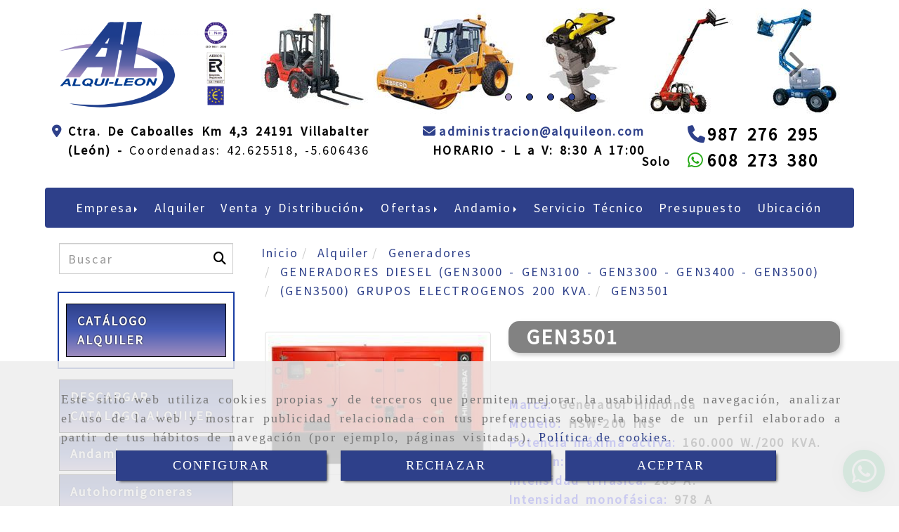

--- FILE ---
content_type: text/html; charset=UTF-8
request_url: https://www.alquileon.com/gen3501
body_size: 30654
content:

            






<!DOCTYPE html>
<html lang="es-ES">
    <head>
        <meta charset="utf-8">
        <meta name="viewport" content="width=device-width, initial-scale=1.0, maximum-scale=5">
        <link rel="shortcut icon" href="/data/6328/ico/favicon.png">
                <meta name="robots" content="index,follow"/><meta name="dcterms.title" content="GEN3501 | ALQUI-LEÓN, S.L."><meta name="description" content="GEN3501 de ALQUI-LEÓN, S.L. en LEON, León. Consulte nuestro catálogo con una gran variedad de productos y servicios"><meta name="keywords" content=" "><meta name="google-site-verification" content="qEZ8sULcbQhPr8K3B55kCxkC4HCgoozql36znG1H_94" /><!--  metas twitter --><meta name="twitter:card" content="product" /><meta name="twitter:image" content="https://www.alquileon.com/cache/6/7/d/7/a/67d7a90fda746f51db33661fb7347e160dda19ac.jpg" /><meta name="twitter:title" content="GEN3501 | ALQUI-LEÓN, S.L."><meta name="twitter:description" content="GEN3501 de ALQUI-LEÓN, S.L. en LEON, León. Consulte nuestro catálogo con una gran variedad de productos y servicios" /><!-- metas facebook  --><meta property="og:url" content="https://www.alquileon.com/gen3501" /><meta property="og:title" content="GEN3501 | ALQUI-LEÓN, S.L."><meta property="og:description" content="GEN3501 de ALQUI-LEÓN, S.L. en LEON, León. Consulte nuestro catálogo con una gran variedad de productos y servicios"><meta property="og:image" content="https://www.alquileon.com/data/6328/productos/thumb_1130232_productos_optimized.jpg" /><meta property="og:image:width" content="284" /><meta property="og:image:height" content="177" /><meta property="og:locale" content="es_ES" /><!-- geoTags --><meta name="geo.placename" content="España" /><meta name="geo.position" content="41.655;-4.727" /><meta name="geo.region" content="LEÓN" /><meta name="ICBM" content="41.655,-4.727" />
                <title>GEN3501 | ALQUI-LEÓN, S.L.</title>
                                                    <link href="//css.accesive.com/static/css/styles_cliente6328.css?v8.2" rel="stylesheet" media="all" />
                <link href="//css.accesive.com/static/css/styles_cliente_comun6328.css?v8.2" rel="stylesheet" media="all" />
                <link rel="stylesheet" href="//css.accesive.com/static/css/net10_6328.css?v8.2" />
            

        <link rel="stylesheet" href="//css.accesive.com/bundles/frontend/css/WebActiva/mod_me_gusta.css" />
    <style type="text/css">
        .icoLink{
            padding: 3px;
        }
    </style>
                            <link rel="stylesheet" href="/build/frontBootstrap3WebActiva.919b9082.css">
                                                                                                                                                                                                                                                                                                                                                                                                                                                                                                                                                                                                                                                                                                                                                                                                                                                                                                                                                                                                                                                                                                                                                                                                                                                                                                                                                                                                                                                                                                                            <style>                 /* Fondos secciones diseño */
                .zona:before {
                    position: relative;
                    content: "";
                    width: 100%;
                    display: block;
                    pointer-events: none;
                } 

                .zona:after {
                    position: relative;
                    content: "";
                    width: 100%;
                    display: block;
                    pointer-events: none;
                }
                .zona-inner {
                    margin: 0 -10px;
                }
                /* Fondos módulos*/
                .fondo-modulo {
                    margin: 0;
                    padding: 0;
                    width: 100%;
                    height: 100%;
                }
                .fondo-modulo:before {
                    position: relative;
                    content: "";
                    width: 100%;
                    display: block;
                    pointer-events: none;
                } 
                .fondo-modulo:after {
                    position: relative;
                    content: "";
                    width: 100%;
                    display: block;
                    pointer-events: none;
                }
            </style>

                                                <link href='https://fonts.googleapis.com/css?family=Source+Sans+Pro' rel='stylesheet' type='text/css'>
                            
                        
            
            <!--External css libraries -->
                                                                                                                                            
            <!--Custom css-->
                            <link rel="stylesheet" href="//css.accesive.com/static/css/custom_6328.css?v8.2" media="all" />
            
        
            <style type="text/css">
            .pageload-overlay {
    position: fixed;
    width: 100%;
    height: 100%;
    top: 0;
    left: 0;
    display: none;
    z-index: 2147483646;
}

.pageload-overlay.show {
    display:block;
}

.pageload-overlay svg {
    position: absolute;
    top: 0;
    left: 0;
    pointer-events: none;
    z-index: 2147483646;
    background-color: ;
}

.pageload-overlay svg path {
    fill: ;
}

.pageload-overlay::after,
.pageload-overlay::before {
    content: '';
    position: absolute;
    width: 20px;
    height: 20px;
    top: 50%;
    left: 50%;
    margin: -10px 0 0 -10px;
    border-radius: 50%;
    visibility: hidden;
    opacity: 0;
    z-index: 2147483647;
    -webkit-transition: opacity 0.15s, visibility 0s 0.15s;
    transition: opacity 0.15s, visibility 0s 0.15s;
}

.pageload-overlay::after {
    background: ;
    -webkit-transform: translateX(-20px);
    transform: translateX(-20px);
    -webkit-animation: moveRight 0.6s linear infinite alternate;
    animation: moveRight 0.6s linear infinite alternate;
}

.pageload-overlay::before {
    background: ;
    -webkit-transform: translateX(20px);
    transform: translateX(20px);
    -webkit-animation: moveLeft 0.6s linear infinite alternate;
    animation: moveLeft 0.6s linear infinite alternate;
    }

    @-webkit-keyframes moveRight {
    to { -webkit-transform: translateX(20px); }
    }

    @keyframes moveRight {
    to { transform: translateX(20px); }
    }

    @-webkit-keyframes moveLeft {
    to { -webkit-transform: translateX(-20px); }
    }

    @keyframes moveLeft {
    to { transform: translateX(-20px); }
}

.pageload-loading.pageload-overlay::after,
.pageload-loading.pageload-overlay::before {
    opacity: 1;
    visibility: visible;
    -webkit-transition: opacity 0.3s;
    transition: opacity 0.3s;
}

/**/
#loader6{
    background-color: ;
    display: block;
}
.l6 {
    width: 100px;
    height: 100px;
    border-radius: 50px;
    border: 1px solid ;
    position: relative;
    top:calc(50% - 90px);
    margin: 20px auto;
}

.l6 span {
    display: block;
    width: 16px;
    margin: 0 auto;
    line-height: 32px;
    margin-top: 32px;
    color: ;
    text-align: center;
    font-weight: bold;
    -family: arial;
    position: relative;
    font-size: 32px;
}
.l6 span:after {
    content: attr(data-title);
    position: absolute;
    overflow: hidden;
    display: block;
    left: 0;
    top: 0;
    opacity: 1;
    height: 30px;
    color: ;
    -webkit-backface-visibility: hidden;
    -webkit-transform-style: preserve-3d;
    -webkit-animation-name: pulse;
    -webkit-animation-duration: 2s;
    -webkit-animation-timing-function: ease-in-out;
    -webkit-animation-iteration-count: infinite;
    animation-name: pulse;
    animation-duration: 2s;
    animation-timing-function: ease-in-out;
    animation-iteration-count: infinite;
}

@-webkit-keyframes pulse {
    0% {
        height: 0;
        opacity: 1;
        -webkit-transform: scale(1);
        transform: scale(1);
    }
    78% {
        height: 30px;
        opacity: 1;
        -webkit-transform: scale(1);
        transform: scale(1);
    }
    88% {
        height: 30px;
        opacity: 1;
        -webkit-transform: scale(1.2);
        transform: scale(1.2);
    }
    100% {
        height: 30px;
        opacity: 0.1;
        -webkit-transform: scale(1);
        transform: scale(1);
    }
}
@keyframes pulse {
    0% {
        height: 0;
        opacity: 1;
        -webkit-transform: scale(1);
        transform: scale(1);
    }
    78% {
        height: 30px;
        opacity: 1;
        -webkit-transform: scale(1);
        transform: scale(1);
    }
    88% {
        height: 30px;
        opacity: 1;
        -webkit-transform: scale(1.2);
        transform: scale(1.2);
    }
    100% {
        height: 30px;
        opacity: 0.1;
        -webkit-transform: scale(1);
        transform: scale(1);
    }
}

/**/
#loader7{
    display: block;
}
body .vertical-centered-box {
    position: absolute;
    width: 100%;
    height: 100%;
    text-align: center;
}
body .vertical-centered-box:after {
    content: '';
    display: inline-block;
    height: 100%;
    vertical-align: middle;
    margin-right: -0.25em;
}
body .vertical-centered-box .contentt {
    -webkit-box-sizing: border-box;
    -moz-box-sizing: border-box;
    box-sizing: border-box;
    display: inline-block;
    vertical-align: middle;
    text-align: left;
    font-size: 0;
}

.loader-circle {
    position: absolute;
    left: 50%;
    top: 50%;
    width: 120px;
    height: 120px;
    border-radius: 50%;
    box-shadow: inset 0 0 0 1px rgba(255, 255, 255, 0.1);
    margin-left: -60px;
    margin-top: -60px;
}
.loader-line-mask {
    position: absolute;
    left: 50%;
    top: 50%;
    width: 60px;
    height: 120px;
    margin-left: -60px;
    margin-top: -60px;
    overflow: hidden;
    -webkit-transform-origin: 60px 60px;
    -moz-transform-origin: 60px 60px;
    -ms-transform-origin: 60px 60px;
    -o-transform-origin: 60px 60px;
    transform-origin: 60px 60px;
    -webkit-mask-image: -webkit-linear-gradient(top, #000000, rgba(0, 0, 0, 0));
    -webkit-animation: rotate 1.2s infinite linear;
    -moz-animation: rotate 1.2s infinite linear;
    -o-animation: rotate 1.2s infinite linear;
    animation: rotate 1.2s infinite linear;
}
.loader-line-mask .loader-line {
    width: 120px;
    height: 120px;
    border-radius: 50%;
    box-shadow: inset 0 0 0 1px rgba(255, 255, 255, 0.5);
}
#particles-background,
#particles-foreground {
    left: -51%;
    top: -51%;
    width: 202%;
    height: 202%;
    -webkit-transform: scale3d(0.5, 0.5, 1);
    -moz-transform: scale3d(0.5, 0.5, 1);
    -ms-transform: scale3d(0.5, 0.5, 1);
    -o-transform: scale3d(0.5, 0.5, 1);
    transform: scale3d(0.5, 0.5, 1);
}
#particles-background {
    background: ;
    background-image: -webkit-linear-gradient(45deg,  2%,  100%);
    background-image: -moz-linear-gradient(45deg,  2%,  100%);
    background-image: linear-gradient(45deg,  2%,  100%);
}
lesshat-selector {
    -lh-property: 0; } 
@-webkit-keyframes rotate{ 0% { -webkit-transform: rotate(0deg);} 100% { -webkit-transform: rotate(360deg);}}
@-moz-keyframes rotate{ 0% { -moz-transform: rotate(0deg);} 100% { -moz-transform: rotate(360deg);}}
@-o-keyframes rotate{ 0% { -o-transform: rotate(0deg);} 100% { -o-transform: rotate(360deg);}}
@keyframes rotate{ 0% {-webkit-transform: rotate(0deg);-moz-transform: rotate(0deg);-ms-transform: rotate(0deg);transform: rotate(0deg);} 100% {-webkit-transform: rotate(360deg);-moz-transform: rotate(360deg);-ms-transform: rotate(360deg);transform: rotate(360deg);}}
[not-existing] {
    zoom: 1;
}
lesshat-selector {
    -lh-property: 0; } 
@-webkit-keyframes fade{ 0% { opacity: 1;} 50% { opacity: 0.25;}}
@-moz-keyframes fade{ 0% { opacity: 1;} 50% { opacity: 0.25;}}
@-o-keyframes fade{ 0% { opacity: 1;} 50% { opacity: 0.25;}}
@keyframes fade{ 0% { opacity: 1;} 50% { opacity: 0.25;}}
[not-existing] {
    zoom: 1;
}
lesshat-selector {
    -lh-property: 0; } 
@-webkit-keyframes fade-in{ 0% { opacity: 0;} 100% { opacity: 1;}}
@-moz-keyframes fade-in{ 0% { opacity: 0;} 100% { opacity: 1;}}
@-o-keyframes fade-in{ 0% { opacity: 0;} 100% { opacity: 1;}}
@keyframes fade-in{ 0% { opacity: 0;} 100% { opacity: 1;}}
[not-existing] {
    zoom: 1;
}        </style>
                    
    
        
      

                    <script>
                var languageCountry = 'es';
                (function(w,d,u){w.readyQ=[];w.bindReadyQ=[];function p(x,y){if(x=="ready"){w.bindReadyQ.push(y);}else{w.readyQ.push(x);}};var a={ready:p,bind:p};w.$=w.jQuery=function(f){if(f===d||f===u){return a}else{p(f)}}})(window,document)
            </script>
                            <script src="/build/runtime.328ea1e1.js"></script><script src="/build/frontPageLoader.e0fc922d.js"></script>
                                                                                    </head>
    
    <body class="web plantilla-3-col  aplicar-nuevo-interlineado  ancho ficha-prod device-not-mobile" itemscope itemtype="https://schema.org/WebPage">
                                                                                                            <div class="alert alert-dismissible cookie-alert affix-hidden container-fluid gestion-cookies" role="alert" id="cookiesAlert">
    <div id="cookiesText" class="col-xs-12">
                                                        <p class="">Este sitio web utiliza cookies propias y de terceros que permiten mejorar la usabilidad de navegación, analizar el uso de la web y mostrar publicidad relacionada con tus preferencias sobre la base de un perfil elaborado a partir de tus hábitos de navegación (por ejemplo, páginas visitadas). <a href="/politica-de-cookies">Política de cookies</a>.</p>
                                        </div>
    
    <div class="col-xs-12 text-center" id="cookiesButtonContainer">
                    <a href="#" id="pcookies" href="" data-toggle="modal" data-target="#modal_cookies" class="cookiesButton contraste-color-principal btn btn-xs btn-primary">
                CONFIGURAR
            </a>
            <a href="#" class="cookiesButton contraste-color-principal btn btn-xs btn-primary" data-dismiss="alert" aria-label="Close" onclick="aceptarCookies(false, true, 6328,{&quot;metaTitle&quot;:&quot;&quot;,&quot;metaDescription&quot;:&quot;&quot;,&quot;metaKeywords&quot;:&quot;&quot;,&quot;portada&quot;:false,&quot;permisotipo&quot;:0,&quot;permisousers&quot;:null,&quot;permisogroups&quot;:null,&quot;url&quot;:&quot;\/gen3501&quot;,&quot;urlslug&quot;:&quot;gen3501&quot;,&quot;treeKeys&quot;:&quot;[671639,671640,671723,671724,671729]&quot;,&quot;contenidoHead&quot;:null,&quot;noIndexar&quot;:false,&quot;mantenerUrl&quot;:false,&quot;nombre&quot;:&quot;GEN3501&quot;,&quot;tipoNombre&quot;:&quot;h1&quot;,&quot;fraseDestacada&quot;:null,&quot;tipoFraseDestacada&quot;:&quot;h2&quot;,&quot;slug&quot;:&quot;gen3501&quot;,&quot;precio&quot;:null,&quot;precioOferta&quot;:null,&quot;descripcion&quot;:&quot;&quot;,&quot;resumen&quot;:&quot;&lt;p&gt;&lt;strong&gt;&lt;span style=\&quot;color: #0000ff;\&quot;&gt;Marca:&lt;\/span&gt; Generador Himoinsa&lt;br \/&gt;&lt;\/strong&gt;&lt;strong&gt;&lt;span style=\&quot;color: #0000ff;\&quot;&gt;Modelo:&lt;\/span&gt; HSW-200 INS&lt;br \/&gt;&lt;\/strong&gt;&lt;strong&gt;&lt;span style=\&quot;color: #0000ff;\&quot;&gt;Potencia m&amp;aacute;xima activa:&lt;\/span&gt; 160.000 W.\/200 KVA.&lt;br \/&gt;&lt;\/strong&gt;&lt;strong&gt;&lt;span style=\&quot;color: #0000ff;\&quot;&gt;Tensi&amp;oacute;n:&lt;\/span&gt; 400\/230 V.&lt;br \/&gt;&lt;\/strong&gt;&lt;strong&gt;&lt;span style=\&quot;color: #0000ff;\&quot;&gt;Intensidad trif&amp;aacute;sica:&lt;\/span&gt; 289 A.&lt;br \/&gt;&lt;\/strong&gt;&lt;strong&gt;&lt;span style=\&quot;color: #0000ff;\&quot;&gt;Intensidad monof&amp;aacute;sica:&lt;\/span&gt; 978 A&lt;br \/&gt;&lt;\/strong&gt;&lt;strong&gt;&lt;span style=\&quot;color: #0000ff;\&quot;&gt;Tipo:&lt;\/span&gt; Insonorizado&lt;br \/&gt;&lt;\/strong&gt;&lt;strong&gt;&lt;span style=\&quot;color: #0000ff;\&quot;&gt;Peso:&lt;\/span&gt; 2.435 Kg.&lt;br \/&gt;&lt;\/strong&gt;&lt;strong&gt;&lt;span style=\&quot;color: #0000ff;\&quot;&gt;Combustible:&lt;\/span&gt; Gasoil&lt;\/strong&gt;&lt;\/p&gt;\r\n&lt;p&gt;&lt;a href=\&quot;http:\/\/alquileon.com\/pidanos-presupuesto\&quot;&gt;&lt;strong&gt;Solicitar presupuesto&lt;\/strong&gt;&lt;\/a&gt;&lt;\/p&gt;&quot;,&quot;referencia&quot;:null,&quot;ean&quot;:null,&quot;mpn&quot;:null,&quot;orden&quot;:0,&quot;stock&quot;:&quot;0&quot;,&quot;feature&quot;:false,&quot;activo&quot;:true,&quot;alto&quot;:null,&quot;ancho&quot;:null,&quot;fondo&quot;:null,&quot;peso&quot;:null,&quot;showDimensiones&quot;:true,&quot;configuracion&quot;:null,&quot;formatoPublicacionRelacionada&quot;:1,&quot;unidadesMinimaCompra&quot;:0,&quot;fechaCreacion&quot;:{&quot;date&quot;:&quot;2023-07-05 00:00:00.000000&quot;,&quot;timezone_type&quot;:3,&quot;timezone&quot;:&quot;Europe\/Berlin&quot;},&quot;fechaPublicar&quot;:{&quot;date&quot;:&quot;2023-07-05 00:00:00.000000&quot;,&quot;timezone_type&quot;:3,&quot;timezone&quot;:&quot;Europe\/Berlin&quot;},&quot;fechaDespublicar&quot;:null,&quot;customization&quot;:null,&quot;idImportacion&quot;:null,&quot;oculto&quot;:false,&quot;pdfAdjunto&quot;:null,&quot;distribucionInfoProd&quot;:0,&quot;referenciaClonado&quot;:1420,&quot;id&quot;:1122166,&quot;tags&quot;:[],&quot;categoriaPorDefecto&quot;:{&quot;name&quot;:&quot;generador 200 kva.jpg&quot;,&quot;description&quot;:null,&quot;enabled&quot;:false,&quot;providerName&quot;:&quot;sonata.media.provider.image&quot;,&quot;providerStatus&quot;:1,&quot;providerReference&quot;:&quot;7682263ab115ec66010dd74b12bcfc493d3b942b.jpeg&quot;,&quot;providerMetadata&quot;:[],&quot;width&quot;:284,&quot;height&quot;:177,&quot;length&quot;:null,&quot;contentType&quot;:&quot;image\/jpeg&quot;,&quot;size&quot;:7229,&quot;copyright&quot;:null,&quot;authorName&quot;:null,&quot;context&quot;:&quot;productosCats&quot;,&quot;cdnIsFlushable&quot;:true,&quot;cdnFlushIdentifier&quot;:null,&quot;cdnFlushAt&quot;:null,&quot;cdnStatus&quot;:3,&quot;updatedAt&quot;:{&quot;date&quot;:&quot;2023-07-05 15:45:13.000000&quot;,&quot;timezone_type&quot;:3,&quot;timezone&quot;:&quot;Europe\/Berlin&quot;},&quot;createdAt&quot;:{&quot;date&quot;:&quot;2023-07-05 00:00:00.000000&quot;,&quot;timezone_type&quot;:3,&quot;timezone&quot;:&quot;Europe\/Berlin&quot;},&quot;metaTitle&quot;:&quot;&quot;,&quot;metaDescription&quot;:&quot;&quot;,&quot;metaKeywords&quot;:&quot;&quot;,&quot;url&quot;:&quot;\/gen3500-grupos-electrogenos-200-kva\/&quot;,&quot;urlslug&quot;:&quot;gen3500-grupos-electrogenos-200-kva&quot;,&quot;treeKeys&quot;:&quot;[671639,671640,671723,671724]&quot;,&quot;portada&quot;:false,&quot;permisotipo&quot;:0,&quot;permisousers&quot;:null,&quot;permisogroups&quot;:null,&quot;contenidoHead&quot;:null,&quot;noIndexar&quot;:false,&quot;mantenerUrl&quot;:false,&quot;nombre&quot;:&quot;(GEN3500) GRUPOS ELECTROGENOS 200 KVA.&quot;,&quot;tipoNombre&quot;:&quot;h1&quot;,&quot;subnombre&quot;:&quot;&quot;,&quot;tipoSubnombre&quot;:&quot;h2&quot;,&quot;slug&quot;:&quot;gen3500-grupos-electrogenos-200-kva&quot;,&quot;descripcion&quot;:&quot;&quot;,&quot;imagenFile&quot;:null,&quot;pie&quot;:&quot;&quot;,&quot;imagenBanco&quot;:false,&quot;activo&quot;:true,&quot;configuracion&quot;:null,&quot;lft&quot;:183,&quot;lvl&quot;:4,&quot;rgt&quot;:184,&quot;root&quot;:671639,&quot;fechaCreacion&quot;:{&quot;date&quot;:&quot;2023-07-05 00:00:00.000000&quot;,&quot;timezone_type&quot;:3,&quot;timezone&quot;:&quot;Europe\/Berlin&quot;},&quot;fechaPublicar&quot;:{&quot;date&quot;:&quot;2023-07-05 00:00:00.000000&quot;,&quot;timezone_type&quot;:3,&quot;timezone&quot;:&quot;Europe\/Berlin&quot;},&quot;fechaDespublicar&quot;:null,&quot;distribucionProductos&quot;:1,&quot;distribucionProductosTablet&quot;:1,&quot;distribucionProductosMovil&quot;:0,&quot;mostrarValoraciones&quot;:false,&quot;estiloListadoProd&quot;:0,&quot;estiloSubCatProductos&quot;:0,&quot;disposicionSubcategorias&quot;:0,&quot;disposicionTexto&quot;:0,&quot;formatoPublicacionRelacionada&quot;:1,&quot;idImportacion&quot;:null,&quot;oculto&quot;:false,&quot;referenciaClonado&quot;:1334,&quot;esMarca&quot;:null,&quot;noHacerCrop&quot;:null,&quot;id&quot;:671729},&quot;grupo&quot;:{&quot;tipoProducto&quot;:0,&quot;nombre&quot;:&quot;General&quot;,&quot;slug&quot;:&quot;general&quot;,&quot;descripcion&quot;:&quot;General&quot;,&quot;predefinido&quot;:true,&quot;idImportacion&quot;:null,&quot;referenciaClonado&quot;:15,&quot;id&quot;:57328,&quot;avisoLegal&quot;:null},&quot;imagenes&quot;:[{&quot;name&quot;:&quot;aca90b0852d4c61fd2bcfa1016ed31f7c0d4bf63.jpeg&quot;,&quot;description&quot;:null,&quot;enabled&quot;:false,&quot;providerName&quot;:&quot;sonata.media.provider.image&quot;,&quot;providerStatus&quot;:1,&quot;providerReference&quot;:&quot;3b50f7207ce12a13cb737a0a05b0851910fd0240.jpg&quot;,&quot;providerMetadata&quot;:{&quot;filename&quot;:&quot;aca90b0852d4c61fd2bcfa1016ed31f7c0d4bf63.jpeg&quot;},&quot;width&quot;:284,&quot;height&quot;:177,&quot;length&quot;:null,&quot;contentType&quot;:&quot;image\/jpeg&quot;,&quot;size&quot;:7229,&quot;copyright&quot;:null,&quot;authorName&quot;:null,&quot;context&quot;:&quot;productos&quot;,&quot;cdnIsFlushable&quot;:null,&quot;cdnFlushIdentifier&quot;:null,&quot;cdnFlushAt&quot;:null,&quot;cdnStatus&quot;:null,&quot;updatedAt&quot;:{&quot;date&quot;:&quot;2023-07-05 15:45:14.000000&quot;,&quot;timezone_type&quot;:3,&quot;timezone&quot;:&quot;Europe\/Berlin&quot;},&quot;createdAt&quot;:{&quot;date&quot;:&quot;2023-07-05 00:00:00.000000&quot;,&quot;timezone_type&quot;:3,&quot;timezone&quot;:&quot;Europe\/Berlin&quot;},&quot;nombre&quot;:null,&quot;pie&quot;:null,&quot;slug&quot;:null,&quot;orden&quot;:0,&quot;predeterminada&quot;:true,&quot;imagenBanco&quot;:false,&quot;referenciaClonado&quot;:788499,&quot;id&quot;:1130232}],&quot;impuesto&quot;:{&quot;descripcion&quot;:&quot;Art\u00edculo de lujo&quot;,&quot;tax&quot;:&quot;21.00&quot;,&quot;activo&quot;:true,&quot;id&quot;:160440},&quot;commentThread&quot;:null,&quot;stocks&quot;:[],&quot;adjuntos&quot;:[{&quot;name&quot;:&quot;CERTIFICADO GEN3501&quot;,&quot;description&quot;:null,&quot;enabled&quot;:false,&quot;providerName&quot;:&quot;sonata.media.provider.file&quot;,&quot;providerStatus&quot;:1,&quot;providerReference&quot;:&quot;118a1b426c12371044dffe1e40ac7105607a8713.pdf&quot;,&quot;providerMetadata&quot;:{&quot;filename&quot;:&quot;efc034decb387ebec40a23d9250e8efab9bf16ca.pdf&quot;},&quot;width&quot;:null,&quot;height&quot;:null,&quot;length&quot;:null,&quot;contentType&quot;:&quot;application\/pdf&quot;,&quot;size&quot;:282959,&quot;copyright&quot;:null,&quot;authorName&quot;:null,&quot;context&quot;:&quot;productos&quot;,&quot;cdnIsFlushable&quot;:null,&quot;cdnFlushIdentifier&quot;:null,&quot;cdnFlushAt&quot;:null,&quot;cdnStatus&quot;:null,&quot;updatedAt&quot;:{&quot;date&quot;:&quot;2023-06-12 12:31:49.000000&quot;,&quot;timezone_type&quot;:3,&quot;timezone&quot;:&quot;Europe\/Berlin&quot;},&quot;createdAt&quot;:{&quot;date&quot;:&quot;2023-06-12 12:26:25.000000&quot;,&quot;timezone_type&quot;:3,&quot;timezone&quot;:&quot;Europe\/Berlin&quot;},&quot;nombre&quot;:&quot;CERTIFICADO GEN3501&quot;,&quot;descripcion&quot;:null,&quot;slug&quot;:&quot;Certificado_Gen3501_2&quot;,&quot;orden&quot;:0,&quot;referenciaClonado&quot;:380,&quot;id&quot;:26172},{&quot;name&quot;:&quot;MANUAL GEN3501&quot;,&quot;description&quot;:null,&quot;enabled&quot;:false,&quot;providerName&quot;:&quot;sonata.media.provider.file&quot;,&quot;providerStatus&quot;:1,&quot;providerReference&quot;:&quot;8519bb88e4a209f7180ca7d7554b4925b9e72925.pdf&quot;,&quot;providerMetadata&quot;:{&quot;filename&quot;:&quot;dfc031b60fc2e5220f7a82126fe198250893db94.pdf&quot;},&quot;width&quot;:null,&quot;height&quot;:null,&quot;length&quot;:null,&quot;contentType&quot;:&quot;application\/pdf&quot;,&quot;size&quot;:4359854,&quot;copyright&quot;:null,&quot;authorName&quot;:null,&quot;context&quot;:&quot;productos&quot;,&quot;cdnIsFlushable&quot;:null,&quot;cdnFlushIdentifier&quot;:null,&quot;cdnFlushAt&quot;:null,&quot;cdnStatus&quot;:null,&quot;updatedAt&quot;:{&quot;date&quot;:&quot;2023-06-12 12:31:49.000000&quot;,&quot;timezone_type&quot;:3,&quot;timezone&quot;:&quot;Europe\/Berlin&quot;},&quot;createdAt&quot;:{&quot;date&quot;:&quot;2023-06-12 12:26:25.000000&quot;,&quot;timezone_type&quot;:3,&quot;timezone&quot;:&quot;Europe\/Berlin&quot;},&quot;nombre&quot;:&quot;MANUAL GEN3501&quot;,&quot;descripcion&quot;:null,&quot;slug&quot;:&quot;Manual_Gen3501_2&quot;,&quot;orden&quot;:1,&quot;referenciaClonado&quot;:381,&quot;id&quot;:26173},{&quot;name&quot;:&quot;CONDICIONES ALQUILER&quot;,&quot;description&quot;:null,&quot;enabled&quot;:false,&quot;providerName&quot;:&quot;sonata.media.provider.file&quot;,&quot;providerStatus&quot;:1,&quot;providerReference&quot;:&quot;c2a4e0941d21b2a09413a1b546cf716efcfb41f2.pdf&quot;,&quot;providerMetadata&quot;:{&quot;filename&quot;:&quot;c06efb19b61a9ba93797437a7ff4cf5345b2b0f2.pdf&quot;},&quot;width&quot;:null,&quot;height&quot;:null,&quot;length&quot;:null,&quot;contentType&quot;:&quot;application\/pdf&quot;,&quot;size&quot;:501346,&quot;copyright&quot;:null,&quot;authorName&quot;:null,&quot;context&quot;:&quot;productos&quot;,&quot;cdnIsFlushable&quot;:null,&quot;cdnFlushIdentifier&quot;:null,&quot;cdnFlushAt&quot;:null,&quot;cdnStatus&quot;:null,&quot;updatedAt&quot;:{&quot;date&quot;:&quot;2023-06-12 12:31:57.000000&quot;,&quot;timezone_type&quot;:3,&quot;timezone&quot;:&quot;Europe\/Berlin&quot;},&quot;createdAt&quot;:{&quot;date&quot;:&quot;2023-06-12 12:26:26.000000&quot;,&quot;timezone_type&quot;:3,&quot;timezone&quot;:&quot;Europe\/Berlin&quot;},&quot;nombre&quot;:&quot;CONDICIONES ALQUILER&quot;,&quot;descripcion&quot;:null,&quot;slug&quot;:&quot;Condiciones_Alquiler_219_2&quot;,&quot;orden&quot;:2,&quot;referenciaClonado&quot;:1839,&quot;id&quot;:26629}],&quot;propiedades&quot;:[],&quot;accesorios&quot;:[],&quot;promociones&quot;:[],&quot;precioMinPromociones&quot;:0})" >
                RECHAZAR
            </a>
            <a href="#" class="cookiesButton contraste-color-principal btn btn-xs btn-primary" data-dismiss="alert" aria-label="Close" onclick="aceptarCookies(true, false, 6328,{&quot;metaTitle&quot;:&quot;&quot;,&quot;metaDescription&quot;:&quot;&quot;,&quot;metaKeywords&quot;:&quot;&quot;,&quot;portada&quot;:false,&quot;permisotipo&quot;:0,&quot;permisousers&quot;:null,&quot;permisogroups&quot;:null,&quot;url&quot;:&quot;\/gen3501&quot;,&quot;urlslug&quot;:&quot;gen3501&quot;,&quot;treeKeys&quot;:&quot;[671639,671640,671723,671724,671729]&quot;,&quot;contenidoHead&quot;:null,&quot;noIndexar&quot;:false,&quot;mantenerUrl&quot;:false,&quot;nombre&quot;:&quot;GEN3501&quot;,&quot;tipoNombre&quot;:&quot;h1&quot;,&quot;fraseDestacada&quot;:null,&quot;tipoFraseDestacada&quot;:&quot;h2&quot;,&quot;slug&quot;:&quot;gen3501&quot;,&quot;precio&quot;:null,&quot;precioOferta&quot;:null,&quot;descripcion&quot;:&quot;&quot;,&quot;resumen&quot;:&quot;&lt;p&gt;&lt;strong&gt;&lt;span style=\&quot;color: #0000ff;\&quot;&gt;Marca:&lt;\/span&gt; Generador Himoinsa&lt;br \/&gt;&lt;\/strong&gt;&lt;strong&gt;&lt;span style=\&quot;color: #0000ff;\&quot;&gt;Modelo:&lt;\/span&gt; HSW-200 INS&lt;br \/&gt;&lt;\/strong&gt;&lt;strong&gt;&lt;span style=\&quot;color: #0000ff;\&quot;&gt;Potencia m&amp;aacute;xima activa:&lt;\/span&gt; 160.000 W.\/200 KVA.&lt;br \/&gt;&lt;\/strong&gt;&lt;strong&gt;&lt;span style=\&quot;color: #0000ff;\&quot;&gt;Tensi&amp;oacute;n:&lt;\/span&gt; 400\/230 V.&lt;br \/&gt;&lt;\/strong&gt;&lt;strong&gt;&lt;span style=\&quot;color: #0000ff;\&quot;&gt;Intensidad trif&amp;aacute;sica:&lt;\/span&gt; 289 A.&lt;br \/&gt;&lt;\/strong&gt;&lt;strong&gt;&lt;span style=\&quot;color: #0000ff;\&quot;&gt;Intensidad monof&amp;aacute;sica:&lt;\/span&gt; 978 A&lt;br \/&gt;&lt;\/strong&gt;&lt;strong&gt;&lt;span style=\&quot;color: #0000ff;\&quot;&gt;Tipo:&lt;\/span&gt; Insonorizado&lt;br \/&gt;&lt;\/strong&gt;&lt;strong&gt;&lt;span style=\&quot;color: #0000ff;\&quot;&gt;Peso:&lt;\/span&gt; 2.435 Kg.&lt;br \/&gt;&lt;\/strong&gt;&lt;strong&gt;&lt;span style=\&quot;color: #0000ff;\&quot;&gt;Combustible:&lt;\/span&gt; Gasoil&lt;\/strong&gt;&lt;\/p&gt;\r\n&lt;p&gt;&lt;a href=\&quot;http:\/\/alquileon.com\/pidanos-presupuesto\&quot;&gt;&lt;strong&gt;Solicitar presupuesto&lt;\/strong&gt;&lt;\/a&gt;&lt;\/p&gt;&quot;,&quot;referencia&quot;:null,&quot;ean&quot;:null,&quot;mpn&quot;:null,&quot;orden&quot;:0,&quot;stock&quot;:&quot;0&quot;,&quot;feature&quot;:false,&quot;activo&quot;:true,&quot;alto&quot;:null,&quot;ancho&quot;:null,&quot;fondo&quot;:null,&quot;peso&quot;:null,&quot;showDimensiones&quot;:true,&quot;configuracion&quot;:null,&quot;formatoPublicacionRelacionada&quot;:1,&quot;unidadesMinimaCompra&quot;:0,&quot;fechaCreacion&quot;:{&quot;date&quot;:&quot;2023-07-05 00:00:00.000000&quot;,&quot;timezone_type&quot;:3,&quot;timezone&quot;:&quot;Europe\/Berlin&quot;},&quot;fechaPublicar&quot;:{&quot;date&quot;:&quot;2023-07-05 00:00:00.000000&quot;,&quot;timezone_type&quot;:3,&quot;timezone&quot;:&quot;Europe\/Berlin&quot;},&quot;fechaDespublicar&quot;:null,&quot;customization&quot;:null,&quot;idImportacion&quot;:null,&quot;oculto&quot;:false,&quot;pdfAdjunto&quot;:null,&quot;distribucionInfoProd&quot;:0,&quot;referenciaClonado&quot;:1420,&quot;id&quot;:1122166,&quot;tags&quot;:[],&quot;categoriaPorDefecto&quot;:{&quot;name&quot;:&quot;generador 200 kva.jpg&quot;,&quot;description&quot;:null,&quot;enabled&quot;:false,&quot;providerName&quot;:&quot;sonata.media.provider.image&quot;,&quot;providerStatus&quot;:1,&quot;providerReference&quot;:&quot;7682263ab115ec66010dd74b12bcfc493d3b942b.jpeg&quot;,&quot;providerMetadata&quot;:[],&quot;width&quot;:284,&quot;height&quot;:177,&quot;length&quot;:null,&quot;contentType&quot;:&quot;image\/jpeg&quot;,&quot;size&quot;:7229,&quot;copyright&quot;:null,&quot;authorName&quot;:null,&quot;context&quot;:&quot;productosCats&quot;,&quot;cdnIsFlushable&quot;:true,&quot;cdnFlushIdentifier&quot;:null,&quot;cdnFlushAt&quot;:null,&quot;cdnStatus&quot;:3,&quot;updatedAt&quot;:{&quot;date&quot;:&quot;2023-07-05 15:45:13.000000&quot;,&quot;timezone_type&quot;:3,&quot;timezone&quot;:&quot;Europe\/Berlin&quot;},&quot;createdAt&quot;:{&quot;date&quot;:&quot;2023-07-05 00:00:00.000000&quot;,&quot;timezone_type&quot;:3,&quot;timezone&quot;:&quot;Europe\/Berlin&quot;},&quot;metaTitle&quot;:&quot;&quot;,&quot;metaDescription&quot;:&quot;&quot;,&quot;metaKeywords&quot;:&quot;&quot;,&quot;url&quot;:&quot;\/gen3500-grupos-electrogenos-200-kva\/&quot;,&quot;urlslug&quot;:&quot;gen3500-grupos-electrogenos-200-kva&quot;,&quot;treeKeys&quot;:&quot;[671639,671640,671723,671724]&quot;,&quot;portada&quot;:false,&quot;permisotipo&quot;:0,&quot;permisousers&quot;:null,&quot;permisogroups&quot;:null,&quot;contenidoHead&quot;:null,&quot;noIndexar&quot;:false,&quot;mantenerUrl&quot;:false,&quot;nombre&quot;:&quot;(GEN3500) GRUPOS ELECTROGENOS 200 KVA.&quot;,&quot;tipoNombre&quot;:&quot;h1&quot;,&quot;subnombre&quot;:&quot;&quot;,&quot;tipoSubnombre&quot;:&quot;h2&quot;,&quot;slug&quot;:&quot;gen3500-grupos-electrogenos-200-kva&quot;,&quot;descripcion&quot;:&quot;&quot;,&quot;imagenFile&quot;:null,&quot;pie&quot;:&quot;&quot;,&quot;imagenBanco&quot;:false,&quot;activo&quot;:true,&quot;configuracion&quot;:null,&quot;lft&quot;:183,&quot;lvl&quot;:4,&quot;rgt&quot;:184,&quot;root&quot;:671639,&quot;fechaCreacion&quot;:{&quot;date&quot;:&quot;2023-07-05 00:00:00.000000&quot;,&quot;timezone_type&quot;:3,&quot;timezone&quot;:&quot;Europe\/Berlin&quot;},&quot;fechaPublicar&quot;:{&quot;date&quot;:&quot;2023-07-05 00:00:00.000000&quot;,&quot;timezone_type&quot;:3,&quot;timezone&quot;:&quot;Europe\/Berlin&quot;},&quot;fechaDespublicar&quot;:null,&quot;distribucionProductos&quot;:1,&quot;distribucionProductosTablet&quot;:1,&quot;distribucionProductosMovil&quot;:0,&quot;mostrarValoraciones&quot;:false,&quot;estiloListadoProd&quot;:0,&quot;estiloSubCatProductos&quot;:0,&quot;disposicionSubcategorias&quot;:0,&quot;disposicionTexto&quot;:0,&quot;formatoPublicacionRelacionada&quot;:1,&quot;idImportacion&quot;:null,&quot;oculto&quot;:false,&quot;referenciaClonado&quot;:1334,&quot;esMarca&quot;:null,&quot;noHacerCrop&quot;:null,&quot;id&quot;:671729},&quot;grupo&quot;:{&quot;tipoProducto&quot;:0,&quot;nombre&quot;:&quot;General&quot;,&quot;slug&quot;:&quot;general&quot;,&quot;descripcion&quot;:&quot;General&quot;,&quot;predefinido&quot;:true,&quot;idImportacion&quot;:null,&quot;referenciaClonado&quot;:15,&quot;id&quot;:57328,&quot;avisoLegal&quot;:null},&quot;imagenes&quot;:[{&quot;name&quot;:&quot;aca90b0852d4c61fd2bcfa1016ed31f7c0d4bf63.jpeg&quot;,&quot;description&quot;:null,&quot;enabled&quot;:false,&quot;providerName&quot;:&quot;sonata.media.provider.image&quot;,&quot;providerStatus&quot;:1,&quot;providerReference&quot;:&quot;3b50f7207ce12a13cb737a0a05b0851910fd0240.jpg&quot;,&quot;providerMetadata&quot;:{&quot;filename&quot;:&quot;aca90b0852d4c61fd2bcfa1016ed31f7c0d4bf63.jpeg&quot;},&quot;width&quot;:284,&quot;height&quot;:177,&quot;length&quot;:null,&quot;contentType&quot;:&quot;image\/jpeg&quot;,&quot;size&quot;:7229,&quot;copyright&quot;:null,&quot;authorName&quot;:null,&quot;context&quot;:&quot;productos&quot;,&quot;cdnIsFlushable&quot;:null,&quot;cdnFlushIdentifier&quot;:null,&quot;cdnFlushAt&quot;:null,&quot;cdnStatus&quot;:null,&quot;updatedAt&quot;:{&quot;date&quot;:&quot;2023-07-05 15:45:14.000000&quot;,&quot;timezone_type&quot;:3,&quot;timezone&quot;:&quot;Europe\/Berlin&quot;},&quot;createdAt&quot;:{&quot;date&quot;:&quot;2023-07-05 00:00:00.000000&quot;,&quot;timezone_type&quot;:3,&quot;timezone&quot;:&quot;Europe\/Berlin&quot;},&quot;nombre&quot;:null,&quot;pie&quot;:null,&quot;slug&quot;:null,&quot;orden&quot;:0,&quot;predeterminada&quot;:true,&quot;imagenBanco&quot;:false,&quot;referenciaClonado&quot;:788499,&quot;id&quot;:1130232}],&quot;impuesto&quot;:{&quot;descripcion&quot;:&quot;Art\u00edculo de lujo&quot;,&quot;tax&quot;:&quot;21.00&quot;,&quot;activo&quot;:true,&quot;id&quot;:160440},&quot;commentThread&quot;:null,&quot;stocks&quot;:[],&quot;adjuntos&quot;:[{&quot;name&quot;:&quot;CERTIFICADO GEN3501&quot;,&quot;description&quot;:null,&quot;enabled&quot;:false,&quot;providerName&quot;:&quot;sonata.media.provider.file&quot;,&quot;providerStatus&quot;:1,&quot;providerReference&quot;:&quot;118a1b426c12371044dffe1e40ac7105607a8713.pdf&quot;,&quot;providerMetadata&quot;:{&quot;filename&quot;:&quot;efc034decb387ebec40a23d9250e8efab9bf16ca.pdf&quot;},&quot;width&quot;:null,&quot;height&quot;:null,&quot;length&quot;:null,&quot;contentType&quot;:&quot;application\/pdf&quot;,&quot;size&quot;:282959,&quot;copyright&quot;:null,&quot;authorName&quot;:null,&quot;context&quot;:&quot;productos&quot;,&quot;cdnIsFlushable&quot;:null,&quot;cdnFlushIdentifier&quot;:null,&quot;cdnFlushAt&quot;:null,&quot;cdnStatus&quot;:null,&quot;updatedAt&quot;:{&quot;date&quot;:&quot;2023-06-12 12:31:49.000000&quot;,&quot;timezone_type&quot;:3,&quot;timezone&quot;:&quot;Europe\/Berlin&quot;},&quot;createdAt&quot;:{&quot;date&quot;:&quot;2023-06-12 12:26:25.000000&quot;,&quot;timezone_type&quot;:3,&quot;timezone&quot;:&quot;Europe\/Berlin&quot;},&quot;nombre&quot;:&quot;CERTIFICADO GEN3501&quot;,&quot;descripcion&quot;:null,&quot;slug&quot;:&quot;Certificado_Gen3501_2&quot;,&quot;orden&quot;:0,&quot;referenciaClonado&quot;:380,&quot;id&quot;:26172},{&quot;name&quot;:&quot;MANUAL GEN3501&quot;,&quot;description&quot;:null,&quot;enabled&quot;:false,&quot;providerName&quot;:&quot;sonata.media.provider.file&quot;,&quot;providerStatus&quot;:1,&quot;providerReference&quot;:&quot;8519bb88e4a209f7180ca7d7554b4925b9e72925.pdf&quot;,&quot;providerMetadata&quot;:{&quot;filename&quot;:&quot;dfc031b60fc2e5220f7a82126fe198250893db94.pdf&quot;},&quot;width&quot;:null,&quot;height&quot;:null,&quot;length&quot;:null,&quot;contentType&quot;:&quot;application\/pdf&quot;,&quot;size&quot;:4359854,&quot;copyright&quot;:null,&quot;authorName&quot;:null,&quot;context&quot;:&quot;productos&quot;,&quot;cdnIsFlushable&quot;:null,&quot;cdnFlushIdentifier&quot;:null,&quot;cdnFlushAt&quot;:null,&quot;cdnStatus&quot;:null,&quot;updatedAt&quot;:{&quot;date&quot;:&quot;2023-06-12 12:31:49.000000&quot;,&quot;timezone_type&quot;:3,&quot;timezone&quot;:&quot;Europe\/Berlin&quot;},&quot;createdAt&quot;:{&quot;date&quot;:&quot;2023-06-12 12:26:25.000000&quot;,&quot;timezone_type&quot;:3,&quot;timezone&quot;:&quot;Europe\/Berlin&quot;},&quot;nombre&quot;:&quot;MANUAL GEN3501&quot;,&quot;descripcion&quot;:null,&quot;slug&quot;:&quot;Manual_Gen3501_2&quot;,&quot;orden&quot;:1,&quot;referenciaClonado&quot;:381,&quot;id&quot;:26173},{&quot;name&quot;:&quot;CONDICIONES ALQUILER&quot;,&quot;description&quot;:null,&quot;enabled&quot;:false,&quot;providerName&quot;:&quot;sonata.media.provider.file&quot;,&quot;providerStatus&quot;:1,&quot;providerReference&quot;:&quot;c2a4e0941d21b2a09413a1b546cf716efcfb41f2.pdf&quot;,&quot;providerMetadata&quot;:{&quot;filename&quot;:&quot;c06efb19b61a9ba93797437a7ff4cf5345b2b0f2.pdf&quot;},&quot;width&quot;:null,&quot;height&quot;:null,&quot;length&quot;:null,&quot;contentType&quot;:&quot;application\/pdf&quot;,&quot;size&quot;:501346,&quot;copyright&quot;:null,&quot;authorName&quot;:null,&quot;context&quot;:&quot;productos&quot;,&quot;cdnIsFlushable&quot;:null,&quot;cdnFlushIdentifier&quot;:null,&quot;cdnFlushAt&quot;:null,&quot;cdnStatus&quot;:null,&quot;updatedAt&quot;:{&quot;date&quot;:&quot;2023-06-12 12:31:57.000000&quot;,&quot;timezone_type&quot;:3,&quot;timezone&quot;:&quot;Europe\/Berlin&quot;},&quot;createdAt&quot;:{&quot;date&quot;:&quot;2023-06-12 12:26:26.000000&quot;,&quot;timezone_type&quot;:3,&quot;timezone&quot;:&quot;Europe\/Berlin&quot;},&quot;nombre&quot;:&quot;CONDICIONES ALQUILER&quot;,&quot;descripcion&quot;:null,&quot;slug&quot;:&quot;Condiciones_Alquiler_219_2&quot;,&quot;orden&quot;:2,&quot;referenciaClonado&quot;:1839,&quot;id&quot;:26629}],&quot;propiedades&quot;:[],&quot;accesorios&quot;:[],&quot;promociones&quot;:[],&quot;precioMinPromociones&quot;:0})" >
                ACEPTAR
            </a>
            </div>
</div>                                            <header >
        <!-- ZONA MENU MOVIL -->
                                                <div id="menuMovil" class="visible-xs visible-sm"> 
        
                
        
                                                                                                                                                                                                            
                        
        
        <!-- END Movil Navbar Button collapse -->
                        
        
            
     
        <!-- Movil Navbar Button collapse -->
    <div class="navbar-header menu-movil-config menu-2">
                        <a href="/" class="navbar-brand">   
                    <img src="/data/6328/logos/alquileon_movil.png" title="ALQUI-LEÓN, S.L." alt="ALQUI-LEÓN, S.L.">
            </a>

                                        
    <div class="iconos-movil justify-center color-custom-iconos-movil">
                            <div class="icono-buscador col-sm-1 no-padding">                                                                                                                                                                                                                                                                                                                                                                                                 
                
                
                        <div class="modulo-buscador default">
            <div id="search_1762538">
                                                                     
                                   
                                <div class=" ">
            <button type="button" class="btn btn-link btn-block" id="btnSearch_1762538-2" aria-label="Buscar">
                                <i class="fa fa-search icon-material-search"></i> 
            </button>
        </div>
                <form class="text-hidden-m" action="/search?id=1762538-2" method="post" id="genSearch1762538-2" data-sugerencias="true">
                        <input type="hidden" id="genSearch1762538__token" name="genSearch1762538[_token]" value="Hlyy0lM8CRv8sNSwI5sPJY2J2ympV79N1Or_CWetBwA" />
            <div class="form-group">
                <div class="right-inner-addon" tabindex="0">
                    <button type="submit" class="submit" aria-label="Buscar"><i class="fa fa-search"></i></button>
                    <input autocomplete="off" class="form-control" placeholder="Buscar" title="Buscar" type="search" required="required" name="genSearch1762538[searchTerm]" id="genSearch1762538_searchTerm">
                    <div class="sugerencias-buscador"></div>
                </div>
            </div>            
        </form>
    
                            </div>
        </div>
            <script>
        $(document).ready(function() {
            /* BUSCADOR ANTIGUO */
            $('input[id$="1762538-2_searchTerm"]').on('focus',function() {
                if ($('.opciones-busqueda').children().length > 1) {
                    $('.opciones-busqueda','#search_1762538-2').removeClass('hidden');
                }
            });
            $('.opciones-busqueda a.close','#search_1762538-2').on('click',function(e) {
                e.preventDefault();
                $('.opciones-busqueda','#search_1762538-2').addClass('hidden');
            });
            $('.submit','#search_1762538-2').on('click', function(e) {
                e.preventDefault;
                $('#prodSearch1762538-2_precio_menor').val(Math.floor($('#prodSearch1762538-2_precio_menor').val()));
                $(this).parents('form').submit();
            });
            /* BUSCADOR PANTALLA COMPLETA (BUSCADOR GENERAL V2) */
            $('.control').click(function(){
                $("body").addClass("search-active");
                $(".buscador-pantalla-completa .search-input").addClass("bg-primary");
            });
            $(".buscador-pantalla-completa .icon-close").click(function(){
                $("body").removeClass("search-active");
                $(".buscador-pantalla-completa .control .btn-material").removeClass("bg-primary");
            });
            /* BUSCADOR DE PROPIEDADES */
            $(".modulo-buscador-propiedades .btn-mas-caracteristica , .modulo-buscador-propiedades .btn-mas-propiedad").click(function(){
                var id = $(this).attr("href").substring(1, $(this).attr("href").length);
                if($(".modulo-buscador-propiedades").find("#"+id).hasClass("in")) {
                    $(this).html('Ver más...');
                }else{
                    $(this).html('Ver menos...');
                }
            });
            
        });
    </script>

    
                                                </div>
        
                
                
                
                
                
                                            <div class="icono-telefono">
                    <a href="tel:987276295" class="btn btn-link btn-block" aria-label="Móvil">
                        <i class="fa fa-mobile"></i>
                        <span class="d-none">987276295</span>
                    </a>
                </div>
                    
                                            <div class="icono-whatsapp">
                    <a href="https://api.whatsapp.com/send?phone=34608273380" class="btn btn-link btn-block" aria-label="Whatsapp">
                        <i class="fa fa-whatsapp"></i>
                        <span class="d-none">608273380</span>
                    </a>
                </div>
                    
                                            <div class="icono-email">
                                        <a href="#" class="conversor btn btn-link btn-block" data-usuario="administracion" data-dominio="alquileon" data-tld="com" aria-label="Email">
                        <i class="fa fa-envelope"></i>
                        <span class="d-none">administracion@alquileon.com</span>
                    </a>
                </div>
                    
                    </div>

                                <div class="boton-menu">
                            <a id="nav-toggle" role="button"
                    class=" pull-right navbar-toggle"
                    ria-controls="navbar-collapse_movilMenu" aria-label="Abrir menú de navegación"
                    data-toggle="collapse" data-target="#navbar-collapse_movilMenu"><span></span>
                </a>
                    </div>
    
            </div>
                <!-- Movil Navbar Menu collapse -->
    <nav class="navbar-default inverse   " role="navigation" >
        <div class="collapse navbar-collapse navbar-cat-collapse" id="navbar-collapse_movilMenu">
            <ul class="nav navbar-nav">
                                                                            <li                     class="dropdown"
                    >
                    <a class="dropdown-toggle"
                        href="#" title="Empresa">
                                                Empresa
                                                    <b class="caret right"></b>
                                            </a>
                                                                        	<ul class="dropdown-menu multi-level " role="menu">
																			 
                                                        <li role="menuitem" class="">
                            <a  href="/historia-de-alquileon"  title="Historia de Alquileón">
                                                                Historia de Alquileón
                                                            </a>
                    										
																																			 
                                                        <li role="menuitem" class="">
                            <a  href="/mision-vision-valores"  title="Misión, visión, valores">
                                                                Misión, visión, valores
                                                            </a>
                    										
																																			 
                                                        <li role="menuitem" class="">
                            <a  href="/trabaja-con-nosotros"  title="Trabaja con nosotros">
                                                                Trabaja con nosotros
                                                            </a>
                    										
																							</li>
		</ul>
	                                                            </li>
                                                                            <li >
                    <a class=""
                        href="/alquiler/" title="Alquiler">
                                                Alquiler
                                            </a>
                                                                                                                                    </li>
                                                                            <li                     class="dropdown"
                    >
                    <a class="dropdown-toggle"
                        href="#" title="Venta y Distribución">
                                                Venta y Distribución
                                                    <b class="caret right"></b>
                                            </a>
                                                                        	<ul class="dropdown-menu multi-level " role="menu">
																			 
                                                        <li role="menuitem" class="">
                            <a  href="/especialistas-2025"  title="Catálogo de Venta Pdf">
                                                                Catálogo de Venta Pdf
                                                            </a>
                    										
																																			 
                                                        <li role="menuitem" class="">
                            <a  href="/distribuidor-oficial/"  title="Distribuidor oficial">
                                                                Distribuidor oficial
                                                            </a>
                    										
																							</li>
		</ul>
	                                                            </li>
                                                                            <li                     class="dropdown"
                    >
                    <a class="dropdown-toggle"
                        href="#" title="Ofertas">
                                                Ofertas
                                                    <b class="caret right"></b>
                                            </a>
                                                                        	<ul class="dropdown-menu multi-level " role="menu">
																			 
                                                        <li role="menuitem" class="">
                            <a  href="/ofertas-ultimas-unidades-hasta-fin-de-existencias"  title="Catálogo de Ofertas PDF">
                                                                Catálogo de Ofertas PDF
                                                            </a>
                    										
																																			 
                                                        <li role="menuitem" class="">
                            <a  href="/venta-de-materiales-usados-de-construccion"  title="Material usado">
                                                                Material usado
                                                            </a>
                    										
																							</li>
		</ul>
	                                                            </li>
                                                                            <li                     class="dropdown"
                    >
                    <a class="dropdown-toggle"
                        href="#" title="Andamio">
                                                Andamio
                                                    <b class="caret right"></b>
                                            </a>
                                                                        	<ul class="dropdown-menu multi-level " role="menu">
																			 
                                                        <li role="menuitem" class="">
                            <a  href="/galeria-de-imagenes_1/"  title="Galeria de imágenes">
                                                                Galeria de imágenes
                                                            </a>
                    										
																																			 
                                                        <li role="menuitem" class="">
                            <a  href="/mis-descargas/"  title="Descargas">
                                                                Descargas
                                                            </a>
                    										
																							</li>
		</ul>
	                                                            </li>
                                                                            <li >
                    <a class=""
                        href="/servicio-tecnico-leon/" title="Servicio Técnico">
                                                Servicio Técnico
                                            </a>
                                                                                                                                    </li>
                                                                            <li >
                    <a class=""
                        href="/pidanos-presupuesto" title="Presupuesto">
                                                Presupuesto
                                            </a>
                                                                                                                                    </li>
                                                                            <li >
                    <a class=""
                        href="/localizacion" title="Ubicación">
                                                Ubicación
                                            </a>
                                                                                                                                    </li>
                        </ul>
        </div>
    </nav>

        

    </div>
                            <!-- FIN ZONA MENU MOVIL -->

        <!-- ZONA BARRA DE OPCIONES -->
                                            <div id="barra-opciones">
                    <div class="barra-opciones zona">
                                                                                                                                                                                                                                                                                                                                                                                                                                                                                                                                                                                                                                                                                                        
                                                                                                    <div class="row"><div class="col-xs-12 col-sm-5 col-md-3 hidden-xs hidden-sm margen-top-1x"><div data-nombre="PORTADA - Logotipo"
    data-tipoModulo="logotipo"
    style=""
    id="block-1762526"
    class="modulo-container margen-top-1x "
><div id="logo1762526" class="modulo-logotipo"><a href="/" alt='Ir a portada'><img src="/cache/0/0/f/9/3/00f939442d0ffc4fa39cae3baf0620d8a61d5157.png" title="Venta y alquiler de maquinaria industrial en León" alt="Venta y alquiler de maquinaria industrial en León"
						width="800" height="394" class="img-responsive"		/></a></div></div></div><div class="col-xs-12 col-sm-17 col-md-9 hidden-xs hidden-sm "><div data-nombre="Imágenes de cabecera"
    data-tipoModulo="cabecera-imagenes"
    style=""
    id="block-1762525"
    class="modulo-container hidden-xs hidden-sm  "
><div id="carousel-1762525" class="carousel slide modulo-cabecera-imagen" data-ride="carousel" data-interval="4000"><ol class="carousel-indicators"><li data-target="#carousel-1762525" data-slide-to="0" class="active"></li><li data-target="#carousel-1762525" data-slide-to="1"></li><li data-target="#carousel-1762525" data-slide-to="2"></li><li data-target="#carousel-1762525" data-slide-to="3"></li><li data-target="#carousel-1762525" data-slide-to="4"></li></ol><div class="carousel-inner" role="listbox" aria-label="funcionalidad.galeria"  style="max-height: 300px;"><div class="item active" role="option" aria-label="img_cabecera1"><img alt="img_cabecera1" title="img_cabecera1"
                            data-title="img_cabecera1"
                            loading="lazy" width="300" height="200" class="img-responsive"
                src="/cache~a-1-7-4-1-a1741f82b57db7ad7a316e363035d23579398171/img-cabecera1.jpeg"
                data-thumb="/cache/1/c/b/f/6/1cbf68b8138c09192c79721329776525404e54de.jpeg"
                srcset="/cache~6-1-c-d-c-61cdcd1fc08678a3c8059e98bed968b01ae071d6/img-cabecera1.jpeg 1441w,/cache~f-6-b-a-8-f6ba82cd9788d5c02f1e651e2ff831dee234e69e/img-cabecera1.jpeg 1129w, /cache~7-a-b-7-e-7ab7eec632c69154981b066b1d67d0a6f87d0140/img-cabecera1.jpeg 667w, /cache~d-5-7-0-1-d57013807ea045864b242b9d950ec24797d7528c/img-cabecera1.jpeg 324w"
                sizes="(min-width: 425px) and (max-width: 768px)667px, (min-width: 768px) and (max-width: 1200px) 1129px, (min-width:1200px) 1441px, 324px" 
            /></div><div class="item " role="option" aria-label="img_cabecera2"><img alt="img_cabecera2" title="img_cabecera2"
                            data-title="img_cabecera2"
                            loading="lazy" width="300" height="200" class="img-responsive"
                src="/cache~b-1-3-0-5-b130570e44d3bddee98e26187145d0a71f92147d/img-cabecera2.jpeg"
                data-thumb="/cache/d/b/8/6/1/db8617df11ffc5f196594d2bca761e1d17c7d8b9.jpeg"
                srcset="/cache~d-5-a-3-8-d5a38bda14870b892a8c9cad24de5bfdab5104db/img-cabecera2.jpeg 1441w,/cache~9-9-e-b-f-99ebfdc3a9956765008cbd8ee15814700b540c09/img-cabecera2.jpeg 1129w, /cache~e-1-0-f-b-e10fb22d609afd5e50836beb14fda92afc811331/img-cabecera2.jpeg 667w, /cache~2-2-4-8-0-22480a990bddf8df5848db6498f8a56e1b5de17a/img-cabecera2.jpeg 324w"
                sizes="(min-width: 425px) and (max-width: 768px)667px, (min-width: 768px) and (max-width: 1200px) 1129px, (min-width:1200px) 1441px, 324px" 
            /></div><div class="item " role="option" aria-label="img_cabecera3"><img alt="img_cabecera3" title="img_cabecera3"
                            data-title="img_cabecera3"
                            loading="lazy" width="300" height="200" class="img-responsive"
                src="/cache~9-3-7-9-0-9379080669c9b404446ee10f0ee1dc9358315222/img-cabecera3.jpeg"
                data-thumb="/cache/a/c/2/1/2/ac2124662a4434af8967e207d2b7c8dec3ee15a6.jpeg"
                srcset="/cache~5-c-4-3-f-5c43f64eaae3adfeb3e6b52c559df1a1fa6c970f/img-cabecera3.jpeg 1441w,/cache~0-2-9-c-1-029c1c023ef07df67d45c4f98d3c8e3b94c1206f/img-cabecera3.jpeg 1129w, /cache~0-a-f-8-7-0af87b1ef6fc9d96362c698947fc56782c803a03/img-cabecera3.jpeg 667w, /cache~7-8-4-a-3-784a34240b7197cb7bc422dc380542aab6c38373/img-cabecera3.jpeg 324w"
                sizes="(min-width: 425px) and (max-width: 768px)667px, (min-width: 768px) and (max-width: 1200px) 1129px, (min-width:1200px) 1441px, 324px" 
            /></div><div class="item " role="option" aria-label="img_cabecera4"><img alt="img_cabecera4" title="img_cabecera4"
                            data-title="img_cabecera4"
                            loading="lazy" width="300" height="200" class="img-responsive"
                src="/cache~1-d-a-2-4-1da2483b7a4f0d70137199c3d1b90f8eca99f7dc/img-cabecera4.jpeg"
                data-thumb="/cache/2/2/c/1/c/22c1c76172a9b40fe1fc6b72f92f10f03c63a0c2.jpeg"
                srcset="/cache~0-0-f-d-6-00fd67f741420ec0f44e2d2eb252de1e878a10a8/img-cabecera4.jpeg 1441w,/cache~f-d-4-0-a-fd40aeb990e302004e740cd9de647c743c690ac7/img-cabecera4.jpeg 1129w, /cache~7-4-6-1-3-7461318b64baf1e6fe4b383b71dbcc2c78300c6e/img-cabecera4.jpeg 667w, /cache~b-0-c-5-2-b0c524f9242946aacc2b613432db003be839349f/img-cabecera4.jpeg 324w"
                sizes="(min-width: 425px) and (max-width: 768px)667px, (min-width: 768px) and (max-width: 1200px) 1129px, (min-width:1200px) 1441px, 324px" 
            /></div><div class="item " role="option" aria-label="img_cabecera5"><img alt="img_cabecera5" title="img_cabecera5"
                            data-title="img_cabecera5"
                            loading="lazy" width="300" height="200" class="img-responsive"
                src="/cache~f-9-9-0-7-f990754a2b55209769312a211eb8cdb97d9401c2/img-cabecera5.jpeg"
                data-thumb="/cache/8/9/5/f/8/895f87f974d377ee43701a2dbcd2f8e10bcd56b8.jpeg"
                srcset="/cache~8-4-3-6-6-84366d563f1f4b813723f881814395f9863b559c/img-cabecera5.jpeg 1441w,/cache~e-5-e-9-f-e5e9f79aee45f578bb89b682761621e1a3099618/img-cabecera5.jpeg 1129w, /cache~9-8-c-4-3-98c430f12e6374e4fa139e270ec79617270badb8/img-cabecera5.jpeg 667w, /cache~0-2-2-a-d-022ad78b8ee2e6534af5137d8f6cf459a0c3b278/img-cabecera5.jpeg 324w"
                sizes="(min-width: 425px) and (max-width: 768px)667px, (min-width: 768px) and (max-width: 1200px) 1129px, (min-width:1200px) 1441px, 324px" 
            /></div></div><a class="left carousel-control" href="#carousel-1762525" role="button" data-slide="prev"><i class="fa fa-chevron-left" aria-hidden="true"></i><span class="sr-only">prev</span></a><a class="right carousel-control" href="#carousel-1762525" role="button" data-slide="next"><i class="fa fa-chevron-right" aria-hidden="true"></i><span class="sr-only">next</span></a></div></div></div></div>
                                                                    </div>
                </div>
                            <!-- FIN ZONA BARRA DE OPCIONES -->

        <!-- ZONA SOBRECABECERA -->
                                                                <div id="sobrecabecera" class="sticky-top">
                        <div class="sobrecabecera zona">
                                                                                                                                                                                                                                                                                                                                                                                                                                                                                                                                                                                                                                                                                                                                            
                                                                                                                    <div class="row"></div><div class="row "><div class=" col-xs-12 col-sm-12 col-md-5 ajustado hidden-xs hidden-sm datos-sobrecabecera datos-direccion"><div data-nombre="Datos de contacto extendidos - Dirección"
    data-tipoModulo="datos-contacto-extendidos"
    style=""
    id="block-1767951"
    class="modulo-container                 ajustado hidden-xs hidden-sm datos-sobrecabecera datos-direccion
     "
><div id="datosContactoExtendidos1767951" class="row padding-right padding-left modulo-datos-contacto-extendidos vertical"><div itemscope itemtype="https://schema.org/LocalBusiness" class="col-sm-12"><meta itemprop="name" content="ALQUI-LEÓN, S.L."><div class='row '><address class="direccion " itemprop="address" itemscope itemtype="https://schema.org/PostalAddress"><div class='iconoDireccion'><i class="fa fa-map-marker color-fuente-destacado"></i></div><div class='textoDireccion'><span   itemprop="streetAddress" >Ctra. De Caboalles Km 4,3 24191 Villabalter (León) - </span><span   itemprop="addressLocality" >Coordenadas: 42.625518, -5.606436</span></div></address></div><meta itemprop="image" content="/data/6328/modulos/1762526/alquileon_1.png"></div></div></div></div><div class=" col-xs-12 col-sm-12 col-md-4 ajustado text-right hidden-xs hidden-sm datos-sobrecabecera datos-email"><div data-nombre="Datos de contacto extendidos - Email"
    data-tipoModulo="datos-contacto-extendidos"
    style=""
    id="block-1767953"
    class="modulo-container                 ajustado text-right hidden-xs hidden-sm datos-sobrecabecera datos-email
     "
><div id="datosContactoExtendidos1767953" class="row padding-right padding-left modulo-datos-contacto-extendidos vertical"><div itemscope itemtype="https://schema.org/LocalBusiness" class="col-sm-12"><meta itemprop="name" content="ALQUI-LEÓN, S.L."><span class="email  parrafo"><span><a href="#" class="conversor" data-usuario="administracion" data-dominio="alquileon" data-tld="com"><span    content="administracion" ><i class="fa fa-envelope color-fuente-destacado"></i><span class="">administracion<i class="separado-at"></i>alquileon.com</span></span><span class="sr-only">administracion<i class="separado-at"></i>alquileon.com</span></a></span></span><meta itemprop="image" content="/data/6328/modulos/1762526/alquileon_1.png"><strong>HORARIO - L a V: 8:30 A 17:00</strong></div></div></div></div><div class=" col-xs-12 col-sm-12 col-md-3 ajustado text-center hidden-sm hidden-xs datos-sobrecabecera datos-tfno margen-bottom"><div data-nombre="Datos de contacto extendidos - Teléfono"
    data-tipoModulo="datos-contacto-extendidos"
    style=""
    id="block-1767952"
    class="modulo-container                 ajustado text-center hidden-sm hidden-xs datos-sobrecabecera datos-tfno margen-bottom
     "
><div id="datosContactoExtendidos1767952" class="row padding-right padding-left modulo-datos-contacto-extendidos vertical"><div itemscope itemtype="https://schema.org/LocalBusiness" class="col-sm-12"><meta itemprop="name" content="ALQUI-LEÓN, S.L."><span class="telefono  parrafo"><a href="tel:987276295" aria-label=Teléfono><span   itemprop="telephone" content="987276295" ><i class="fa fa-phone color-fuente-destacado"></i><span class="">987 276 295</span></span></a></span><span class="whatsapp  parrafo"><a href="https://api.whatsapp.com/send?phone=34608273380&text=" target="_blank" rel="noFollow" class="whatsapp" aria-label=Whatsapp><span  ><i class="fa fa-whatsapp color-fuente-destacado"></i><span class="">608 273 380</span></span></a></span><meta itemprop="image" content="/data/6328/modulos/1762526/alquileon_1.png"></div></div></div></div></div><div class="row "><div class="col-xs-12 col-sm-12 col-md-12 hidden-xs hidden-sm ajustado text-center menu-principal"><div data-nombre="Menú principal"
    data-tipoModulo="menu"
    style=""
    id="block-1762524"
    class="modulo-container ajustado text-center menu-principal "
><div class="modulo-menu horizontal-laptop horizontal-tablet vertical-mobile version1 " data-menu-id="0"><nav id="menu_1762524" class="navbar navbar-default inverse custom-menu-intenso" role="navigation"><!-- Nav Header Starts --><div class="navbar-header"><button type="button" class="btn btn-primary btn-navbar navbar-toggle" data-toggle="collapse" data-target="#navbar-collapse_1762524"><span class="sr-only">Toggle Navigation</span><i class="fa fa-bars"></i></button></div><!-- Nav Header Ends --><!-- Navbar Cat collapse Starts --><div class="sidebar-nav "><div class="navbar-collapse  navbar-inner" id="navbar-collapse_1762524"><ul class="nav navbar-nav "><li class="dropdown version1 "><a class="dropdown-toggle" href="#" title="Empresa"><span>Empresa</span><b class="caret right"></b></a><ul class="dropdown-menu multi-level " role="menu"><li role="menuitem" class=""><a  href="/historia-de-alquileon"  title="Historia de Alquileón">
                                                                Historia de Alquileón
                                                            </a><li role="menuitem" class=""><a  href="/mision-vision-valores"  title="Misión, visión, valores">
                                                                Misión, visión, valores
                                                            </a><li role="menuitem" class=""><a  href="/trabaja-con-nosotros"  title="Trabaja con nosotros">
                                                                Trabaja con nosotros
                                                            </a></li></ul></li><li class=" version1 "><a class="" href="/alquiler/" title="Alquiler"><span>Alquiler</span></a></li><li class="dropdown version1 "><a class="dropdown-toggle" href="#" title="Venta y Distribución"><span>Venta y Distribución</span><b class="caret right"></b></a><ul class="dropdown-menu multi-level " role="menu"><li role="menuitem" class=""><a  href="/especialistas-2025"  title="Catálogo de Venta Pdf">
                                                                Catálogo de Venta Pdf
                                                            </a><li role="menuitem" class=""><a  href="/distribuidor-oficial/"  title="Distribuidor oficial">
                                                                Distribuidor oficial
                                                            </a></li></ul></li><li class="dropdown version1 "><a class="dropdown-toggle" href="#" title="Ofertas"><span>Ofertas</span><b class="caret right"></b></a><ul class="dropdown-menu multi-level " role="menu"><li role="menuitem" class=""><a  href="/ofertas-ultimas-unidades-hasta-fin-de-existencias"  title="Catálogo de Ofertas PDF">
                                                                Catálogo de Ofertas PDF
                                                            </a><li role="menuitem" class=""><a  href="/venta-de-materiales-usados-de-construccion"  title="Material usado">
                                                                Material usado
                                                            </a></li></ul></li><li class="dropdown version1 "><a class="dropdown-toggle" href="#" title="Andamio"><span>Andamio</span><b class="caret right"></b></a><ul class="dropdown-menu multi-level " role="menu"><li role="menuitem" class=""><a  href="/galeria-de-imagenes_1/"  title="Galeria de imágenes">
                                                                Galeria de imágenes
                                                            </a><li role="menuitem" class=""><a  href="/mis-descargas/"  title="Descargas">
                                                                Descargas
                                                            </a></li></ul></li><li class=" version1 "><a class="" href="/servicio-tecnico-leon/" title="Servicio Técnico"><span>Servicio Técnico</span></a></li><li class=" version1 "><a class="" href="/pidanos-presupuesto" title="Presupuesto"><span>Presupuesto</span></a></li><li class=" version1 "><a class="" href="/localizacion" title="Ubicación"><span>Ubicación</span></a></li></ul></div></div></nav></div></div></div></div>
                                                                                </div>
                    </div>
                                            <!-- FIN ZONA SOBRECABECERA -->
        <!-- ZONA CABECERA -->                                                                  <div id="cabecera">
                        <div class="cabecera zona">
                                                                                                                                                                                                                                                                                                                                                                                                                                                                                                                                                                                                                                                                                                                                                                                                                
                                                                                                                    <div class="row"><div class="col-xs-12 col-sm-17 col-md-9 hidden-md hidden-lg ajustado "><div data-nombre="Imágenes de cabecera (Clonado)"
    data-tipoModulo="cabecera-imagenes"
    style=""
    id="block-1767954"
    class="modulo-container hidden-md hidden-lg ajustado  "
><div id="carousel-1767954" class="carousel slide modulo-cabecera-imagen" data-ride="carousel" data-interval="4000"><ol class="carousel-indicators"><li data-target="#carousel-1767954" data-slide-to="0" class="active"></li><li data-target="#carousel-1767954" data-slide-to="1"></li><li data-target="#carousel-1767954" data-slide-to="2"></li><li data-target="#carousel-1767954" data-slide-to="3"></li><li data-target="#carousel-1767954" data-slide-to="4"></li></ol><div class="carousel-inner" role="listbox" aria-label="funcionalidad.galeria"  style="max-height: 300px;"><div class="item active" role="option" aria-label="e7e6fa2c9d3f6980bd762ec6471f78fbb90a0250"><img alt="e7e6fa2c9d3f6980bd762ec6471f78fbb90a0250" title="e7e6fa2c9d3f6980bd762ec6471f78fbb90a0250"
                            data-title="e7e6fa2c9d3f6980bd762ec6471f78fbb90a0250"
                            loading="lazy" width="300" height="200" class="img-responsive"
                src="/cache~e-4-4-b-e-e44be892f547f44485b9356e8daa172f9b4fd38f/e7e6fa2c9d3f6980bd762ec6471f78fbb90a0250.jpeg"
                data-thumb="/cache/7/7/e/c/7/77ec7bd64ad2b39db19414d2c71401550140b53f.jpeg"
                srcset="/cache~8-1-6-3-9-81639ea1343bf306295014dd527a831fee75e6f1/e7e6fa2c9d3f6980bd762ec6471f78fbb90a0250.jpeg 1441w,/cache~f-c-4-d-f-fc4df39c1c17004f9251d95882f6dd13f9fd08c8/e7e6fa2c9d3f6980bd762ec6471f78fbb90a0250.jpeg 1129w, /cache~7-3-1-d-d-731ddd9ba117024527b8310ed02a9a09cd4331d3/e7e6fa2c9d3f6980bd762ec6471f78fbb90a0250.jpeg 667w, /cache~d-f-c-f-e-dfcfed3c963b79034e11a875f24f95b139b9e9d6/e7e6fa2c9d3f6980bd762ec6471f78fbb90a0250.jpeg 324w"
                sizes="(min-width: 425px) and (max-width: 768px)667px, (min-width: 768px) and (max-width: 1200px) 1129px, (min-width:1200px) 1441px, 324px" 
            /></div><div class="item " role="option" aria-label="14e5e98e7aec206b54578183e3a558127c8b8fbc"><img alt="14e5e98e7aec206b54578183e3a558127c8b8fbc" title="14e5e98e7aec206b54578183e3a558127c8b8fbc"
                            data-title="14e5e98e7aec206b54578183e3a558127c8b8fbc"
                            loading="lazy" width="300" height="200" class="img-responsive"
                src="/cache~7-9-9-1-9-799194339212fa572d01f4cad586b0ab07fbe1ca/14e5e98e7aec206b54578183e3a558127c8b8fbc.jpeg"
                data-thumb="/cache/1/e/6/e/e/1e6ee5b166bbdab15196d15557ed83c597dd80a1.jpeg"
                srcset="/cache~8-8-f-f-6-88ff691ab677bcefb44a8896240860ef3b3c2f73/14e5e98e7aec206b54578183e3a558127c8b8fbc.jpeg 1441w,/cache~a-1-f-2-6-a1f2675dea2e1601aa49cecef9d7dde22f30713f/14e5e98e7aec206b54578183e3a558127c8b8fbc.jpeg 1129w, /cache~6-a-f-c-e-6afce6dd937e672e4d68bbb11609debc45285d16/14e5e98e7aec206b54578183e3a558127c8b8fbc.jpeg 667w, /cache~2-8-9-d-a-289daba08ea9c1ed8c96716e518caaba9d78a73d/14e5e98e7aec206b54578183e3a558127c8b8fbc.jpeg 324w"
                sizes="(min-width: 425px) and (max-width: 768px)667px, (min-width: 768px) and (max-width: 1200px) 1129px, (min-width:1200px) 1441px, 324px" 
            /></div><div class="item " role="option" aria-label="a0ba05a7c15ffbe60dadc0d00a560efbf0a3b7bb"><img alt="a0ba05a7c15ffbe60dadc0d00a560efbf0a3b7bb" title="a0ba05a7c15ffbe60dadc0d00a560efbf0a3b7bb"
                            data-title="a0ba05a7c15ffbe60dadc0d00a560efbf0a3b7bb"
                            loading="lazy" width="300" height="200" class="img-responsive"
                src="/cache~a-c-c-a-a-accaa430dc035a8fa0bd66d6589ff3c250d727fd/a0ba05a7c15ffbe60dadc0d00a560efbf0a3b7bb.jpeg"
                data-thumb="/cache/6/e/0/e/2/6e0e28c461ff2027fe9cc85e208424af902b5d34.jpeg"
                srcset="/cache~a-7-7-4-0-a77408289658ceaba759c0dde4c1f6e35ccdf078/a0ba05a7c15ffbe60dadc0d00a560efbf0a3b7bb.jpeg 1441w,/cache~7-1-e-e-e-71eeee89508118b115bd563fae504819df162270/a0ba05a7c15ffbe60dadc0d00a560efbf0a3b7bb.jpeg 1129w, /cache~7-4-3-1-9-743199672e9a7a4a9f51d7600ddd19b701f5c53c/a0ba05a7c15ffbe60dadc0d00a560efbf0a3b7bb.jpeg 667w, /cache~4-e-5-7-5-4e57551bcae5d7e29963323525010625c2744071/a0ba05a7c15ffbe60dadc0d00a560efbf0a3b7bb.jpeg 324w"
                sizes="(min-width: 425px) and (max-width: 768px)667px, (min-width: 768px) and (max-width: 1200px) 1129px, (min-width:1200px) 1441px, 324px" 
            /></div><div class="item " role="option" aria-label="47e0cf4e252ae9117ed5cdc48268b53976a4c39c"><img alt="47e0cf4e252ae9117ed5cdc48268b53976a4c39c" title="47e0cf4e252ae9117ed5cdc48268b53976a4c39c"
                            data-title="47e0cf4e252ae9117ed5cdc48268b53976a4c39c"
                            loading="lazy" width="300" height="200" class="img-responsive"
                src="/cache~1-8-8-f-6-188f6e144656062a9b630c9f12cecb13a1ab400d/47e0cf4e252ae9117ed5cdc48268b53976a4c39c.jpeg"
                data-thumb="/cache/9/e/a/5/9/9ea593e9df10c5500329992336e3371c59f704ff.jpeg"
                srcset="/cache~2-3-7-3-5-23735d356fa071330a273e0c4fc87f9db46e031d/47e0cf4e252ae9117ed5cdc48268b53976a4c39c.jpeg 1441w,/cache~5-7-3-7-8-57378f6d5b4e79b9a065b2406d43564432e698e4/47e0cf4e252ae9117ed5cdc48268b53976a4c39c.jpeg 1129w, /cache~4-8-d-c-e-48dceff30bf22d205afe9a0cc51178626b96ddc3/47e0cf4e252ae9117ed5cdc48268b53976a4c39c.jpeg 667w, /cache~c-e-0-6-8-ce068cd4fb935b9cf8e0a38b79233051bcf1071a/47e0cf4e252ae9117ed5cdc48268b53976a4c39c.jpeg 324w"
                sizes="(min-width: 425px) and (max-width: 768px)667px, (min-width: 768px) and (max-width: 1200px) 1129px, (min-width:1200px) 1441px, 324px" 
            /></div><div class="item " role="option" aria-label="ae558bdf709b14a890851a29cf4e06f447f2bd62"><img alt="ae558bdf709b14a890851a29cf4e06f447f2bd62" title="ae558bdf709b14a890851a29cf4e06f447f2bd62"
                            data-title="ae558bdf709b14a890851a29cf4e06f447f2bd62"
                            loading="lazy" width="300" height="200" class="img-responsive"
                src="/cache~6-8-5-b-0-685b0d1b145cd07a28db1dbacfc9c8d01148cb4b/ae558bdf709b14a890851a29cf4e06f447f2bd62.jpeg"
                data-thumb="/cache/9/8/3/3/1/98331976bd04d255322361a33b46b9dfa4ea3589.jpeg"
                srcset="/cache~b-d-5-d-f-bd5df1e424c8cc0df7dcd0270873378fdab4d31d/ae558bdf709b14a890851a29cf4e06f447f2bd62.jpeg 1441w,/cache~8-8-2-f-0-882f0fd68e3b2c4da69c7f10d7a65466cbd52403/ae558bdf709b14a890851a29cf4e06f447f2bd62.jpeg 1129w, /cache~6-0-4-2-0-6042063d55789fb1f8b32147f60b4dc624636aa5/ae558bdf709b14a890851a29cf4e06f447f2bd62.jpeg 667w, /cache~f-a-1-8-8-fa1887ce3130f160c5f4eb737d11d6b2200db88d/ae558bdf709b14a890851a29cf4e06f447f2bd62.jpeg 324w"
                sizes="(min-width: 425px) and (max-width: 768px)667px, (min-width: 768px) and (max-width: 1200px) 1129px, (min-width:1200px) 1441px, 324px" 
            /></div></div><a class="left carousel-control" href="#carousel-1767954" role="button" data-slide="prev"><i class="fa fa-chevron-left" aria-hidden="true"></i><span class="sr-only">prev</span></a><a class="right carousel-control" href="#carousel-1767954" role="button" data-slide="next"><i class="fa fa-chevron-right" aria-hidden="true"></i><span class="sr-only">next</span></a></div></div></div></div>
                                                                                </div>
                    </div>
                                            <!-- FIN ZONA CABECERA -->
        
        </header>
        <!-- ZONA CONTENIDO -->
            <div id="contenido">
                                    <div class="contenido zona ">          
                                                                                                                                                                                                                                                    
                                 
                
                                                                                                                                                                                                                                                                                                                                                                <div id="main" class="row flex">
                                                                                                                                                                                                                                                                 
                                                    <div id="sidebar_primaria" class="zona col-sm-3">
                                                                                                                                                                                                                                                                                                                                                                                                                                                                                                                                                                                                                
                                                                                <div class="row"><div class="col-xs-12 col-sm-12 col-md-12 hidden-sm hidden-xs "><div data-nombre="Buscador productos"
    data-tipoModulo="buscador"
    style=""
    id="block-1762538"
    class="modulo-container hidden-sm hidden-xs  "
><div class="modulo-buscador default barra-lateral"><div id="search_1762538"><form class="" action="/search?id=1762538" method="post" id="genSearch1762538" data-sugerencias="true"><input type="hidden" id="genSearch1762538__token" name="genSearch1762538[_token]" value="Hlyy0lM8CRv8sNSwI5sPJY2J2ympV79N1Or_CWetBwA" /><div class="form-group"><div class="right-inner-addon" tabindex="0"><button type="submit" class="submit" aria-label="Buscar"><i class="fa fa-search"></i></button><input autocomplete="off" class="form-control" placeholder="Buscar" title="Buscar" type="search" required="required" name="genSearch1762538[searchTerm]" id="genSearch1762538_searchTerm"><div class="sugerencias-buscador"></div></div></div></form></div></div><script>
        $(document).ready(function() {
            /* BUSCADOR ANTIGUO */
            $('input[id$="1762538_searchTerm"]').on('focus',function() {
                if ($('.opciones-busqueda').children().length > 1) {
                    $('.opciones-busqueda','#search_1762538').removeClass('hidden');
                }
            });
            $('.opciones-busqueda a.close','#search_1762538').on('click',function(e) {
                e.preventDefault();
                $('.opciones-busqueda','#search_1762538').addClass('hidden');
            });
            $('.submit','#search_1762538').on('click', function(e) {
                e.preventDefault;
                $('#prodSearch1762538_precio_menor').val(Math.floor($('#prodSearch1762538_precio_menor').val()));
                $(this).parents('form').submit();
            });
            /* BUSCADOR PANTALLA COMPLETA (BUSCADOR GENERAL V2) */
            $('.control').click(function(){
                $("body").addClass("search-active");
                $(".buscador-pantalla-completa .search-input").addClass("bg-primary");
            });
            $(".buscador-pantalla-completa .icon-close").click(function(){
                $("body").removeClass("search-active");
                $(".buscador-pantalla-completa .control .btn-material").removeClass("bg-primary");
            });
            /* BUSCADOR DE PROPIEDADES */
            $(".modulo-buscador-propiedades .btn-mas-caracteristica , .modulo-buscador-propiedades .btn-mas-propiedad").click(function(){
                var id = $(this).attr("href").substring(1, $(this).attr("href").length);
                if($(".modulo-buscador-propiedades").find("#"+id).hasClass("in")) {
                    $(this).html('Ver más...');
                }else{
                    $(this).html('Ver menos...');
                }
            });
            
        });
    </script></div></div><div class="col-xs-12 col-sm-12 col-md-12 mod_style_1 catalogo-alquiler"><div data-nombre="Item catálogo alquiler"
    data-tipoModulo="menu"
    style=""
    id="block-1762529"
    class="modulo-container mod_style_1 catalogo-alquiler "
><div class="modulo-menu vertical-laptop vertical-tablet vertical-mobile version1 " data-menu-id="0"><nav id="menu_1762529" class="navbar navbar-default inverse custom-menu-intenso" role="navigation"><!-- Navbar Cat collapse Starts --><div class="sidebar-nav "><div class="navbar-collapse collapse navbar-cat-collapse in navbar-inner" id="navbar-collapse_1762529"><ul class="nav navbar-nav "><li class=" version1 "><a class="" href="/alquiler/" title="CATÁLOGO ALQUILER"><span>CATÁLOGO ALQUILER</span></a></li></ul></div></div></nav></div></div></div><div class="col-xs-12 col-sm-12 col-md-12 hidden-xs hidden-sm hidden-md "><div data-nombre="Menú vertical catálogo"
    data-tipoModulo="menu"
    style=""
    id="block-1762527"
    class="modulo-container hidden-xs hidden-sm hidden-md  "
><div class="modulo-menu vertical-laptop vertical-tablet vertical-mobile version1 " data-menu-id="0"><nav id="menu_1762527" class="navbar navbar-default inverse custom-menu-intenso" role="navigation"><!-- Navbar Cat collapse Starts --><div class="sidebar-nav "><div class="navbar-collapse collapse navbar-cat-collapse in navbar-inner" id="navbar-collapse_1762527"><ul class="nav navbar-nav "><li class=" version1 "><a class="" href="/1-descargar-catalogo-alquiler/" title="DESCARGAR CATALOGO ALQUILER"><span>DESCARGAR CATALOGO ALQUILER</span></a></li><li class=" version1 "><a class="" href="/andamios/" title="Andamios"><span>Andamios</span></a></li><li class=" version1 "><a class="" href="/autohormigoneras/" title="Autohormigoneras"><span>Autohormigoneras</span></a></li><li class=" version1 "><a class="" href="/bombas-de-agua/" title="Bombas de agua"><span>Bombas de agua</span></a></li><li class=" version1 "><a class="" href="/brazos-articulados/" title="Brazos articulados"><span>Brazos articulados</span></a></li><li class=" version1 "><a class="" href="/carretillas-elevadoras/" title="Carretillas elevadoras"><span>Carretillas elevadoras</span></a></li><li class=" version1 "><a class="" href="/casetas-y-contenedores/" title="Casetas y contenedores"><span>Casetas y contenedores</span></a></li><li class=" version1 "><a class="" href="/climatizacion-y-secado/" title="Climatización y secado"><span>Climatización y secado</span></a></li><li class=" version1 "><a class="" href="/compactacion/" title="Compactación"><span>Compactación</span></a></li><li class=" version1 "><a class="" href="/compresores/" title="Compresores"><span>Compresores</span></a></li><li class=" version1 "><a class="" href="/corte/" title="Corte"><span>Corte</span></a></li><li class=" version1 "><a class="" href="/dumpers/" title="Dúmpers"><span>Dúmpers</span></a></li><li class=" version1 "><a class="" href="/encofrado/" title="Encofrado"><span>Encofrado</span></a></li><li class=" version1 "><a class="" href="/equipo-perforacion-diamante/" title="Equipo perforación diamante"><span>Equipo perforación diamante</span></a></li><li class=" version1 "><a class="" href="/equipos-de-pintura/" title="Equipos de pintura"><span>Equipos de pintura</span></a></li><li class=" version1 "><a class="" href="/generadores/" title="Generadores"><span>Generadores</span></a></li><li class=" version1 "><a class="" href="/jardineria/" title="Jardineria"><span>Jardineria</span></a></li><li class=" version1 "><a class="" href="/manipulacion-de-materiales/" title="Manipulación de materiales"><span>Manipulación de materiales</span></a></li><li class=" version1 "><a class="" href="/manipuladores-telescopicos/" title="Manipuladores telescópicos"><span>Manipuladores telescópicos</span></a></li><li class=" version1 "><a class="" href="/maquinaria-de-limpieza/" title="Maquinaria de limpieza"><span>Maquinaria de limpieza</span></a></li><li class=" version1 "><a class="" href="/martillos/" title="Martillos"><span>Martillos</span></a></li><li class=" version1 "><a class="" href="/minicargadoras/" title="Minicargadoras"><span>Minicargadoras</span></a></li><li class=" version1 "><a class="" href="/minimixtas/" title="Minimixtas"><span>Minimixtas</span></a></li><li class=" version1 "><a class="" href="/miniretroexcavadoras/" title="Miniretroexcavadoras"><span>Miniretroexcavadoras</span></a></li><li class=" version1 "><a class="" href="/montacargas/" title="Montacargas"><span>Montacargas</span></a></li><li class=" version1 "><a class="" href="/plataformas-elevadoras/" title="Plataformas Elevadoras"><span>Plataformas Elevadoras</span></a></li><li class=" version1 "><a class="" href="/seguridad-y-senalizacion/" title="Seguridad y Señalización"><span>Seguridad y Señalización</span></a></li><li class=" version1 "><a class="" href="/taladros/" title="Taladros"><span>Taladros</span></a></li><li class=" version1 "><a class="" href="/torres-de-iluminacion/" title="Torres de Iluminación"><span>Torres de Iluminación</span></a></li><li class=" version1 "><a class="" href="/transpalet/" title="Transpalet"><span>Transpalet</span></a></li><li class=" version1 "><a class="" href="/tratamiento-de-superficies/" title="Tratamiento de superficies"><span>Tratamiento de superficies</span></a></li><li class=" version1 "><a class="" href="/varios/" title="Varios"><span>Varios</span></a></li><li class=" version1 "><a class="" href="/vibracion/" title="Vibracion"><span>Vibracion</span></a></li></ul></div></div></nav></div></div></div><div class="col-xs-12 col-sm-12 col-md-12 hidden-lg "><div data-nombre="Menú vertical catálogo (movil y tablet)"
    data-tipoModulo="menu"
    style=""
    id="block-2568063"
    class="modulo-container hidden-lg  "
><div class="modulo-menu vertical-laptop acordeon-tablet acordeon-mobile version1 " data-menu-id="0"><nav id="menu_2568063" class="navbar navbar-default inverse custom-menu-intenso" role="navigation"><!-- Navbar Cat collapse Starts --><div class="sidebar-nav "><div class="navbar-collapse collapse navbar-cat-collapse in navbar-inner" id="navbar-collapse_2568063"><ul class="nav navbar-nav "><li class="dropdown version1 "><a class="dropdown-toggle" href="#" title="CATÁLOGO GENERAL"><span>CATÁLOGO GENERAL</span><b class="caret right"></b></a><ul class="dropdown-menu multi-level " role="menu"><li role="menuitem" class=""><a  href="/taladros/"  title="Taladros">
                                                                Taladros
                                                            </a><li role="menuitem" class=""><a  href="/minicargadoras/"  title="Minicargadoras">
                                                                Minicargadoras
                                                            </a><li role="menuitem" class=""><a  href="/andamios/"  title="DESCARGAR CATALOGO ALQUILER">
                                                                DESCARGAR CATALOGO ALQUILER
                                                            </a><li role="menuitem" class=""><a  href="/andamios/"  title="Andamios">
                                                                Andamios
                                                            </a><li role="menuitem" class=""><a  href="/autohormigoneras/"  title="Autohormigoneras">
                                                                Autohormigoneras
                                                            </a><li role="menuitem" class=""><a  href="/bombas-de-agua/"  title="Bombas de agua">
                                                                Bombas de agua
                                                            </a><li role="menuitem" class=""><a  href="/brazos-articulados/"  title="Brazos articulados">
                                                                Brazos articulados
                                                            </a><li role="menuitem" class=""><a  href="/carretillas-elevadoras/"  title="Carretillas elevadoras">
                                                                Carretillas elevadoras
                                                            </a><li role="menuitem" class=""><a  href="/casetas-y-contenedores/"  title="Casetas y contenedores">
                                                                Casetas y contenedores
                                                            </a><li role="menuitem" class=""><a  href="/climatizacion-y-secado/"  title="Climatización y secado">
                                                                Climatización y secado
                                                            </a><li role="menuitem" class=""><a  href="/compactacion/"  title="Compactación">
                                                                Compactación
                                                            </a><li role="menuitem" class=""><a  href="/compresores/"  title="Compresores">
                                                                Compresores
                                                            </a><li role="menuitem" class=""><a  href="/corte/"  title="Corte">
                                                                Corte
                                                            </a><li role="menuitem" class=""><a  href="/dumpers/"  title="Dúmpers">
                                                                Dúmpers
                                                            </a><li role="menuitem" class=""><a  href="/encofrado/"  title="Encofrado">
                                                                Encofrado
                                                            </a><li role="menuitem" class=""><a  href="/equipo-perforacion-diamante/"  title="Equipo perforación diamante">
                                                                Equipo perforación diamante
                                                            </a><li role="menuitem" class=""><a  href="/equipos-de-pintura/"  title="Equipos de pintura">
                                                                Equipos de pintura
                                                            </a><li role="menuitem" class=""><a  href="/generadores/"  title="Generadores">
                                                                Generadores
                                                            </a><li role="menuitem" class=""><a  href="/jardineria/"  title="Jardineria">
                                                                Jardineria
                                                            </a><li role="menuitem" class=""><a  href="/manipulacion-de-materiales/"  title="Manipulación de materiales">
                                                                Manipulación de materiales
                                                            </a><li role="menuitem" class=""><a  href="/manipuladores-telescopicos/"  title="Manipuladores telescópicos">
                                                                Manipuladores telescópicos
                                                            </a><li role="menuitem" class=""><a  href="/maquinaria-de-limpieza/"  title="Maquinaria de limpieza">
                                                                Maquinaria de limpieza
                                                            </a><li role="menuitem" class=""><a  href="/martillos/"  title="Martillos">
                                                                Martillos
                                                            </a><li role="menuitem" class=""><a  href="/minimixtas/"  title="Minimixtas">
                                                                Minimixtas
                                                            </a><li role="menuitem" class=""><a  href="/miniretroexcavadoras/"  title="Miniretroexcavadoras">
                                                                Miniretroexcavadoras
                                                            </a><li role="menuitem" class=""><a  href="/montacargas/"  title="Montacargas">
                                                                Montacargas
                                                            </a><li role="menuitem" class=""><a  href="/plataformas-elevadoras/"  title="Plataformas Elevadoras">
                                                                Plataformas Elevadoras
                                                            </a><li role="menuitem" class=""><a  href="/seguridad-y-senalizacion/"  title="Seguridad y Señalización">
                                                                Seguridad y Señalización
                                                            </a><li role="menuitem" class=""><a  href="/torres-de-iluminacion/"  title="Torres de Iluminación">
                                                                Torres de Iluminación
                                                            </a><li role="menuitem" class=""><a  href="/transpalet/"  title="Transpalet">
                                                                Transpalet
                                                            </a><li role="menuitem" class=""><a  href="/tratamiento-de-superficies/"  title="Tratamiento de superficies">
                                                                Tratamiento de superficies
                                                            </a><li role="menuitem" class=""><a  href="/varios/"  title="Varios">
                                                                Varios
                                                            </a><li role="menuitem" class=""><a  href="/vibracion/"  title="Vibracion">
                                                                Vibracion
                                                            </a></li></ul></li></ul></div></div></nav></div></div></div><div class="col-xs-12 col-sm-12 col-md-12 ajustado text-center acc-flex-center banner-ofertas"><div data-nombre="Banner plus"
    data-tipoModulo="banner-plus"
    style=""
    id="block-1767950"
    class="modulo-container ajustado text-center acc-flex-center banner-ofertas "
><div id=" mod-banner-plus_1767950" class="mod-banner-plus banner-plus-hover"><a href="/especialistas-2025" target="_self" ><figure class="sin-estilo "><div class="img-banner"><div class="overlay 							paleta_colores_transparent_bg "></div><img src="/cache~1-9-f-a-5-19fa5e1d0a6fc2d4923c0f61acb851942334dbc9/banner-catalogo-ofertas.jpeg"
								loading="lazy" width="300" height="200" class="img-responsive "
								title="Catálogo Ofertas" alt="Catálogo Ofertas" srcset="/cache~4-4-a-4-e-44a4e5287d41ea0aeec6c10e301c8f5d4b70f60c/banner-catalogo-ofertas.jpeg 1441w,/cache~1-c-2-1-3-1c213ecc595a93201d69d090dbc012c3c0f7b6b5/banner-catalogo-ofertas.jpeg 1129w, /cache~a-8-5-0-1-a8501ff26d507ba804d4323514eccc91a4394775/banner-catalogo-ofertas.jpeg 667w, /cache~f-5-3-6-a-f536a41fc871e37752c398cd1bbd923d009db5be/banner-catalogo-ofertas.jpeg 324w" sizes="(min-width: 425px) and (max-width: 768px)667px, (min-width: 768px) and (max-width: 1200px) 1129px, (min-width:1200px) 1441px, 324px"
							/></div><figcaption class=" "><div class="texto-banner center  "><span class="paleta_colores_negro_color  mb-big tb-big lt-big">Catálogo ofertas</span></div></figcaption></figure></a></div></div></div><div class="col-xs-12 col-sm-12 col-md-12 contador-visita"><div data-nombre="Contador de visitas"
    data-tipoModulo="html-privado"
    style=""
    id="block-1762540"
    class="modulo-container contador-visita "
><div id="mod_html_1762540" class="text-center"><p>Número de Visitas</p><div id="statcounter_image" style="display: inline;"><a class="statcounter" title="web stats" href="http://statcounter.com/free-web-stats/"><img style="border: none;" src="http://c.statcounter.com/10362240/0/c4451e2f/0/" alt="web stats" /></a></div></div></div></div></div>
                                                </div>
                        <div class="resto_contenidos col-sm-9">
                                    <div id="content_top" class="zona col-sm-12">
                                                                                                                                                                                                                                                                                                                                                                                                                                                                                                                                                                                                                
                                                            <div class="row"><div class="col-xs-12 col-sm-12 col-md-12 "><div data-nombre="Miga de pan"
    data-tipoModulo="miga-de-pan"
    style=""
    id="block-1762536"
    class="modulo-container  "
><div class="modulo-breadcrumb"><ol class="breadcrumb" itemscope itemtype="https://schema.org/BreadcrumbList"><li itemprop="itemListElement" itemscope itemtype="https://schema.org/ListItem"><a href="/#" rel="v:url" property="v:title" itemprop="item"><span itemprop="name">Inicio</span><meta itemprop="position" content="1" /></a></li><li  itemscope itemtype="https://schema.org/ListItem"><a  href="/alquiler/" itemprop="item"><span itemprop="name">Alquiler</span><meta itemprop="position" content="2" /></a></li><li  itemscope itemtype="https://schema.org/ListItem"><a  href="/generadores/" itemprop="item"><span itemprop="name">Generadores</span><meta itemprop="position" content="3" /></a></li><li  itemscope itemtype="https://schema.org/ListItem"><a  href="/generadores-diesel-gen3000-gen3100-gen3300-gen3400-gen3500/" itemprop="item"><span itemprop="name">GENERADORES DIESEL (GEN3000 - GEN3100 - GEN3300 - GEN3400 - GEN3500)</span><meta itemprop="position" content="4" /></a></li><li  itemscope itemtype="https://schema.org/ListItem"><a  href="/gen3500-grupos-electrogenos-200-kva/" itemprop="item"><span itemprop="name">(GEN3500) GRUPOS ELECTROGENOS 200 KVA.</span><meta itemprop="position" content="5" /></a></li><li  class="disabled" itemscope itemtype="https://schema.org/ListItem"><a class="loop-last" href="/gen3501" itemprop="item"><span itemprop="name">GEN3501</span><meta itemprop="position" content="6" /></a></li></ol></div></div></div></div>
                                                </div>
                                    <div id="content_main" class="col-sm-12">
                                                                                                                                                                                                                                                                                                                                                                                                                                                                                                                                                                                                                
                                                                <div class="modulo-container">
        <div class="funcionalidad-producto funcionalidad-producto-ecommerce2" vocab="http://schema.org" typeof="Product">
                      <div class="row alert alert-warning alert-dismissible hidden alertaAtributos" role="alert">
        <div class="col-sm-2 col-xs-2 icono"><i class="fa fa-exclamation-triangle fa-2x" aria-hidden="true"></i></div>
        <div class="col-sm-10 col-xs-10 texto-alert">
          <button type="button" class="close" data-dismiss="alert" aria-label="Close"><span aria-hidden="true">&times;</span></button>
          <p class="texto-mensaje"><strong>Este producto tiene atributos u opciones de personalización de producto.</strong>  Seleccione la opción que desee antes de continuar con la compra</p>
        </div>
      </div>
    
            <div class="row product-info product-info-1122166">
                <!-- Imágenes de producto Starts -->
                <div class="col-lg-5 col-md-5 col-sm-6 col-xs-12 images-block hidden-xs">
                                                                                                                                                                                                <!-- Carousel Producto Individual Starts -->
                <div id="carousel-producto-individual" >
                    <div class="carousel-inner">
                                                                            <!-- Item #1 Starts -->
                            <div class="item active">
                                                                                                                                                                    <a class="fancybox" data-caption="aca90b0852d4c61fd2bcfa1016ed31f7c0d4bf63" data-fancybox="productoEcommerce224949409" data-fancybox-group="group224949409" href="/cache/b/5/9/5/c/b595ca79a42dd8aaf00b5e07059161074c5851df.jpeg">
                                    <figure class="thumbnail">
                                                                                                                                                        
                                                                                                                                                                                                    
                                        
                                                                                <div class="image">
                                            <img alt="aca90b0852d4c61fd2bcfa1016ed31f7c0d4bf63"
                                                title="aca90b0852d4c61fd2bcfa1016ed31f7c0d4bf63"
                                                src="/cache/a/3/9/6/6/a396647060f3ed6ffefce8a0622fc99f137816b2.jpeg"
                                                loading="lazy" width="300" height="200" class="img-responsive"
                                                 
                                                srcset="/cache~a-3-9-6-6-a396647060f3ed6ffefce8a0622fc99f137816b2/aca90b0852d4c61fd2bcfa1016ed31f7c0d4bf63.jpeg 601w,/cache~a-e-1-c-e-ae1ce1be623e11c3f545f91ddd847c4d526dd764/aca90b0852d4c61fd2bcfa1016ed31f7c0d4bf63.jpeg 471w, /cache~a-3-9-6-6-a396647060f3ed6ffefce8a0622fc99f137816b2/aca90b0852d4c61fd2bcfa1016ed31f7c0d4bf63.jpeg 667w, /cache~2-a-3-1-a-2a31a958a651e9ba473a52a90fda7887b21550ad/aca90b0852d4c61fd2bcfa1016ed31f7c0d4bf63.jpeg 324w"
                                                sizes="(min-width: 425px) and (max-width: 768px)667px, (min-width: 768px) and (max-width: 1200px) 471px, (min-width:1200px) 601px, 324px" 
                                            />
                                        </div>
                                    </figure>
                                </a>
                            </div>
                            <!-- Item #1 Ends -->
                                            </div>
                </div>
                <meta property="image" content="/cache/b/5/9/5/c/b595ca79a42dd8aaf00b5e07059161074c5851df.jpeg">
                    
                                                                    
            
                                                                                          <div class="col-xs-12 no-padding share-block redes-sociales-producto">
                                                                                                                                            <!-- FACEBOOK -->
          <a class="facebook" href="https://www.facebook.com/sharer.php?u=https://www.alquileon.com/gen3501" target="_blank" aria-label="Facebook">
            <i class="fa fa-facebook"></i>
            <span class='d-none'>Facebook</span>
          </a>
          <!-- TWITTER -->
          <a class="twitter" href="https://twitter.com/share?url=https://www.alquileon.com/gen3501" target="_blank" aria-label="Twitter">
            <i class="fa-brands fa-x-twitter"></i>
            <span class='d-none'>Twitter</span>
          </a>
          <!-- LINKEDIN -->
          <a class="linkedin" href="https://www.linkedin.com/shareArticle?url=https://www.alquileon.com/gen3501" target="_blank" aria-label="linkedin">
            <i class="fa fa-linkedin"></i>
            <span class='d-none'>Linkedin</span>
          </a>
          <!-- MAIL -->
          <a class="mail" href="mailto:?subject=GEN3501&body=Hola,%0D%0A Echa un vistazo al siguiente contenido: https://www.alquileon.com/gen3501"  target='_blank' aria-label="Mail">
            <i class="fa fa-envelope"></i>
            <span class='d-none'>Mail</span>
          </a>
          <!-- WHATSAPP -->
          <a class="whatsapp" href="whatsapp://send?text=https://www.alquileon.com/gen3501">
            <i class="fa-brands fa-whatsapp"></i>
          </a>
      </div>
    
                                                            
                                    </div>
                <!-- Imágenes de producto Ends -->
                <!-- Bloque de info Starts -->
                <div class="col-lg-7 col-md-7 col-sm-6 col-xs-12 product-details">
                    <div class="modulo-container">
                        <div class="row nombre-producto">                        
                                                        <h1  class="heading color-fuente-destacado size-h1-producto"   property="name" >GEN3501</h1>
    
    
                                    <!-- Feedback Starts -->
                <!-- FeedBack Ends -->
    
                        </div>
                        <!-- Precio Starts -->
                                                                                                                                <!-- Precio Ends -->
                                    
                        <div class="row hidden-lg hidden-md hidden-sm">
                                                                                                                                                                                                                <!-- Carousel Producto Individual Starts -->
                <div id="carousel-producto-individual" >
                    <div class="carousel-inner">
                                                                            <!-- Item #1 Starts -->
                            <div class="item active">
                                                                                                                                                                    <a class="fancybox" data-caption="aca90b0852d4c61fd2bcfa1016ed31f7c0d4bf63" data-fancybox="productoEcommerce712849415" data-fancybox-group="group712849415" href="/cache/b/5/9/5/c/b595ca79a42dd8aaf00b5e07059161074c5851df.jpeg">
                                    <figure class="thumbnail">
                                                                                                                                                        
                                                                                                                                                                                                    
                                        
                                                                                <div class="image">
                                            <img alt="aca90b0852d4c61fd2bcfa1016ed31f7c0d4bf63"
                                                title="aca90b0852d4c61fd2bcfa1016ed31f7c0d4bf63"
                                                src="/cache/a/3/9/6/6/a396647060f3ed6ffefce8a0622fc99f137816b2.jpeg"
                                                loading="lazy" width="300" height="200" class="img-responsive"
                                                 
                                                srcset="/cache~a-3-9-6-6-a396647060f3ed6ffefce8a0622fc99f137816b2/aca90b0852d4c61fd2bcfa1016ed31f7c0d4bf63.jpeg 601w,/cache~a-e-1-c-e-ae1ce1be623e11c3f545f91ddd847c4d526dd764/aca90b0852d4c61fd2bcfa1016ed31f7c0d4bf63.jpeg 471w, /cache~a-3-9-6-6-a396647060f3ed6ffefce8a0622fc99f137816b2/aca90b0852d4c61fd2bcfa1016ed31f7c0d4bf63.jpeg 667w, /cache~2-a-3-1-a-2a31a958a651e9ba473a52a90fda7887b21550ad/aca90b0852d4c61fd2bcfa1016ed31f7c0d4bf63.jpeg 324w"
                                                sizes="(min-width: 425px) and (max-width: 768px)667px, (min-width: 768px) and (max-width: 1200px) 471px, (min-width:1200px) 601px, 324px" 
                                            />
                                        </div>
                                    </figure>
                                </a>
                            </div>
                            <!-- Item #1 Ends -->
                                            </div>
                </div>
                <meta property="image" content="/cache/b/5/9/5/c/b595ca79a42dd8aaf00b5e07059161074c5851df.jpeg">
                    
                                                                            
            
                                                                                                                  <div class="col-xs-12 no-padding share-block redes-sociales-producto">
                                                                                                                                            <!-- FACEBOOK -->
          <a class="facebook" href="https://www.facebook.com/sharer.php?u=https://www.alquileon.com/gen3501" target="_blank" aria-label="Facebook">
            <i class="fa fa-facebook"></i>
            <span class='d-none'>Facebook</span>
          </a>
          <!-- TWITTER -->
          <a class="twitter" href="https://twitter.com/share?url=https://www.alquileon.com/gen3501" target="_blank" aria-label="Twitter">
            <i class="fa-brands fa-x-twitter"></i>
            <span class='d-none'>Twitter</span>
          </a>
          <!-- LINKEDIN -->
          <a class="linkedin" href="https://www.linkedin.com/shareArticle?url=https://www.alquileon.com/gen3501" target="_blank" aria-label="linkedin">
            <i class="fa fa-linkedin"></i>
            <span class='d-none'>Linkedin</span>
          </a>
          <!-- MAIL -->
          <a class="mail" href="mailto:?subject=GEN3501&body=Hola,%0D%0A Echa un vistazo al siguiente contenido: https://www.alquileon.com/gen3501"  target='_blank' aria-label="Mail">
            <i class="fa fa-envelope"></i>
            <span class='d-none'>Mail</span>
          </a>
          <!-- WHATSAPP -->
          <a class="whatsapp" href="whatsapp://send?text=https://www.alquileon.com/gen3501">
            <i class="fa-brands fa-whatsapp"></i>
          </a>
      </div>
    
                                                                            
                        </div>
                                    
                    </div>            
                </div>

                <!-- Resumen Starts -->
                <div class="col-lg-7 col-md-7 col-sm-12 col-xs-12 resumen-producto">
                        <!-- Resumen Starts -->
            <div class="resumen">
            <div property="description"> 
                                    <p><strong><span style="color: #0000ff;">Marca:</span> Generador Himoinsa<br /></strong><strong><span style="color: #0000ff;">Modelo:</span> HSW-200 INS<br /></strong><strong><span style="color: #0000ff;">Potencia m&aacute;xima activa:</span> 160.000 W./200 KVA.<br /></strong><strong><span style="color: #0000ff;">Tensi&oacute;n:</span> 400/230 V.<br /></strong><strong><span style="color: #0000ff;">Intensidad trif&aacute;sica:</span> 289 A.<br /></strong><strong><span style="color: #0000ff;">Intensidad monof&aacute;sica:</span> 978 A<br /></strong><strong><span style="color: #0000ff;">Tipo:</span> Insonorizado<br /></strong><strong><span style="color: #0000ff;">Peso:</span> 2.435 Kg.<br /></strong><strong><span style="color: #0000ff;">Combustible:</span> Gasoil</strong></p>
<p><a href="http://alquileon.com/pidanos-presupuesto"><strong>Solicitar presupuesto</strong></a></p>
                   
            </div>
        </div>
        <!-- Resumen Ends -->
    
                                        <!-- Caracteristicas Starts -->
                             <!-- CARACTERISTICAS -->
                                                                
                                                  <!-- FIN CARACTERISTICAS -->
    
                    <!-- Caracteristicas Ends -->
                                                        
                                                    
                </div>
                <!-- Bloque de info Ends -->
            </div>
                                 
      <div class="row product-description">
        <div class="col-sm-12">
                                                        
            <div role="tabpanel">
                                                <!-- Nav tabs -->
                <ul class="nav nav-tabs" role="tablist">
                                                                <li role="presentation" class="active primerElemento ">
                            <a href="#ficheros" aria-controls="ficheros" role="tab" data-name="ficheros" data-toggle="tab">
                                <span class="h4">
                                    <i class="fa fa-folder-open-o fa-lg" aria-hidden="true"></i>                                    Ficheros
                                </span>
                            </a>
                        </li>
                                                                                                                                                                                                                            </ul>
                <!-- Tab panes -->
                <div class="tab-content">
                                                            <div role="tabpanel" class="tab-pane fade in" id="ficheros">
                        <!-- ARCHIVOS RELACIONADOS -->
                        <div class="row">
                            <div class="col-sm-12">
                                <div class="modulo-container">
                                    <div class="funcionalidad-descargas">
                                        <div class="container-eq-height">
                                                                                        
                                                                                                                                                                                                                                                                                                                                                                                                                    <a class="fila-descarga" href="/data/6328/productos/118a1b426c12371044dffe1e40ac7105607a8713.pdf" data-filename="CERTIFICADO GEN3501">
                                                <div class="row descarga">
                                                    <div class="col-lg-1 col-md-1 col-sm-2 col-xs-3 text-center"><i class="fa fa-file-pdf-o fa-3x"></i><span>pdf</span></div>
                                                    <div class="col-lg-6 col-md-6 col-sm-5 col-xs-9 col-top nombre-fichero"><span class="h4">CERTIFICADO GEN3501</span></div>
                                                    <div class="col-lg-5 col-md-5 col-sm-5 col-xs-9 col-top text-right">276.33 Kb<i class="fa fa-download fa-3x"></i></div>
                                                </div>
                                            </a>
                                                                                        
                                                                                                                                                                                                                                                                                                                                                                                                                                                                                                                                                                <a class="fila-descarga" href="/data/6328/productos/8519bb88e4a209f7180ca7d7554b4925b9e72925.pdf" data-filename="MANUAL GEN3501">
                                                <div class="row descarga">
                                                    <div class="col-lg-1 col-md-1 col-sm-2 col-xs-3 text-center"><i class="fa fa-file-pdf-o fa-3x"></i><span>pdf</span></div>
                                                    <div class="col-lg-6 col-md-6 col-sm-5 col-xs-9 col-top nombre-fichero"><span class="h4">MANUAL GEN3501</span></div>
                                                    <div class="col-lg-5 col-md-5 col-sm-5 col-xs-9 col-top text-right">4.16 Mb<i class="fa fa-download fa-3x"></i></div>
                                                </div>
                                            </a>
                                                                                        
                                                                                                                                                                                                                                                                                                                                                                                                                    <a class="fila-descarga" href="/data/6328/productos/c2a4e0941d21b2a09413a1b546cf716efcfb41f2.pdf" data-filename="CONDICIONES ALQUILER">
                                                <div class="row descarga">
                                                    <div class="col-lg-1 col-md-1 col-sm-2 col-xs-3 text-center"><i class="fa fa-file-pdf-o fa-3x"></i><span>pdf</span></div>
                                                    <div class="col-lg-6 col-md-6 col-sm-5 col-xs-9 col-top nombre-fichero"><span class="h4">CONDICIONES ALQUILER</span></div>
                                                    <div class="col-lg-5 col-md-5 col-sm-5 col-xs-9 col-top text-right">489.60 Kb<i class="fa fa-download fa-3x"></i></div>
                                                </div>
                                            </a>
                                                                                    </div>
                                    </div>
                                </div>
                            </div>
                        </div>
                    </div>
                                        <div role="tabpanel" class="tab-pane fade in" id="dimensiones">
                      <div class="container-fluid">
                                                                                <div class="row content text-muted group_product_dim hidden">
        <div class="col-sm-6">
        <table class="table table-striped">
            <tbody>
                <tr>
                    <th>Alto (cm)</th>
                    <td property="height">-</td>
                </tr>
                <tr>
                    <th>Ancho (cm)</th>
                    <td property="width">-</td>
                </tr>
            </tbody>
        </table>
      </div>
      <div class="col-sm-6">
        <table class="table table-striped">
            <tbody>
                <tr>
                    <th>Fondo (cm)</th>
                    <td property="depth">-</td>
                </tr>
                <tr>
                    <th>Peso (kg)</th>
                    <td property="weight">-</td>
                </tr>
            </tbody>
        </table>
        </div>
      </div>
    
                                              </div>
                    </div>
                                    </div>
            </div>
                        </div>
        </div>
    
                        
            <!-- Publicaciones relacionadas -->
                        
            
        </div>
    </div>
    
                                                </div>
                    </div>
                                                                    <!-- BLOQUE AUXILIAR BARRAS MÓVIL -->
                                            <div id="sidebar_primaria" class="sidebar_primaria_movil zona col-md-3 col-sm-12 col-xs-12  hidden-sm hidden-md hidden-lg"></div>
                        <div id="sidebar_secundaria" class="sidebar_secundaria_movil zona col-md-3 col-sm-12 col-xs-12  hidden-sm hidden-md hidden-lg"></div>
                                    </div>
            </div>
                                </div>
        <!-- FIN ZONA CONTENIDO -->

    <!-- ZONA PIE -->
            <!-- FIN ZONA PIE -->

    <!-- ZONA FOOTER -->
                            <footer id="footer">
                <div class="footer zona">
                                                                                                                                                                                                                                                                                                                                                                                                                                                                                                                                                                                                
                                                                                    <div class="row"><div class="col-xs-12 col-sm-12 col-md-12 "><div data-nombre="Whatsapp"
    data-tipoModulo="whatsapp"
    style=""
    id="block-1768058"
    class="modulo-container  ajustado"
><div id="mod-whatsapp" class="movil"><div class="mod-whatsapp-container " ><a href="https://api.whatsapp.com/send?phone=34608273380&text=Hola" target="_blank" class="whatsapp" aria-label="Whatsapp"><i class="fa fa-whatsapp"></i><span class='d-none'>Whatsapp</span></a></div></div><script type="text/javascript">
    document.addEventListener("DOMContentLoaded", function() {
        cargarAnchura();
    });

    window.addEventListener('resize', function() {
        cargarAnchura();
    });

    function cargarAnchura(){
        var modWhatsappContainer = document.querySelector("#mod-whatsapp .mod-whatsapp-container");
        var opcionesTextoBoton = 0;

        if (modWhatsappContainer != null) {
            if (!modWhatsappContainer.classList.contains("hoverTexto") && window.innerWidth > 991 && opcionesTextoBoton) {
                var textoBoton = document.querySelector("#mod-whatsapp .mod-whatsapp-container .textoBoton");
                var containerWidth = textoBoton.offsetWidth + 70; // Anchura del icono de whatsapp

                modWhatsappContainer.style.width = containerWidth + "px";
                setTimeout(function() {
                    textoBoton.style.opacity = "1";
                }, 500);
            }

            if (window.innerWidth <= 991){
                modWhatsappContainer.style.width = "60px";
                var modWhatsappTexto =  document.querySelector("#mod-whatsapp.movil .mod-whatsapp-container .textoBoton:not(.hoverTexto)");
                if (modWhatsappTexto != null){
                    modWhatsappTexto.style.opacity = 0;
                }
            }
        }
    }

    function obtenerAnchuraTexto() {
        var textoBotonHover = document.querySelector("#mod-whatsapp .mod-whatsapp-container.hoverTexto .textoBoton.hoverTexto");
        var containerHover = document.querySelector("#mod-whatsapp .mod-whatsapp-container.hoverTexto");

        if (textoBotonHover != null){
            var containerWidth = textoBotonHover.offsetWidth + 70; // Anchura del icono de whatsapp
            containerHover.style.width = containerWidth + "px";
        }
    }

    function volverAnchuraIncial() {
        var containerHover = document.querySelector("#mod-whatsapp .mod-whatsapp-container.hoverTexto");

        if (containerHover != null){
            containerHover.style.width = "60px";
        }
    }
</script></div></div><div class="col-xs-12 col-sm-12 col-md-12 "><div data-nombre="Redes Sociales"
    data-tipoModulo="redes-sociales"
    style=""
    id="block-2558949"
    class="modulo-container  "
><div class="modulo-redes-sociales"><div class="grupo-redes-sociales iconos color-fuente-destacado pequeno"><div class=" inline google"><a href="https://g.page/r/CeMNatDjm1qUEBM/" target="_blank" aria-label="Google Business Profile" rel="noFollow"><i class="fa fa-google fa-2x color-fuente-destacado"></i><span class='d-none'>Google Business Profile</span></a></div><div class=" inline linkedin"><a href="https://www.linkedin.com/company/alquileon-sl/mycompany/" target="_blank" aria-label="Linkedin" rel="noFollow"><i class="fa fa-linkedin-square fa-2x color-fuente-destacado"></i><span class='d-none'>Linkedin</span></a></div></div></div></div></div></div>
                                                        </div>
            </footer>
                <!-- FIN ZONA FOOTER -->

    <!-- ZONA BAJO FOOTER -->
                            <section id="bajo-footer">
                <div class="bajo-footer zona">
                                                                                                                                                                                                                                                                                                                                                                                                                                                                                                                                                                                                
                                                                                    <div class="row"><div class="col-xs-12 col-sm-12 col-md-12 text-center "><div data-nombre="Menú Pie"
    data-tipoModulo="menu"
    style=""
    id="block-1762523"
    class="modulo-container text-center  "
><div class="modulo-menu horizontal-laptop horizontal-tablet vertical-mobile version1 " data-menu-id="0"><nav id="menu_1762523" class="navbar navbar-default inverse custom-menu-intenso" role="navigation"><!-- Navbar Cat collapse Starts --><div class="sidebar-nav "><div class="navbar-collapse collapse navbar-cat-collapse in navbar-inner" id="navbar-collapse_1762523"><ul class="nav navbar-nav "><li class=" version1 "><a class="" href="/" title="Inicio"><span>Inicio</span></a></li><li class=" version1 "><a class="" href="/aviso-legal" title="Aviso Legal"><span>Aviso Legal</span></a></li><li class=" version1 "><a class="" href="/politica-de-cookies" title="Cookies"><span>Cookies</span></a></li><li class=" version1 "><a class="" href="/politica-de-privacidad" title="Privacidad"><span>Privacidad</span></a></li><li class=" version1 "><a class="" href="/contacto" title="Contactar"><span>Contactar</span></a></li></ul></div></div></nav></div></div></div></div>
                                                        </div>
            </section>
                <!-- FIN ZONA BAJO FOOTER -->
                            <div id="top-link-block" class="hidden hidden-xs">
  <a href="#" class="" onclick="$('html,body').animate({scrollTop:0},'slow');return false;" aria-label="Volver arriba">
    <span class="fa-stack fa-lg">
      <i class="fa fa-circle fa-stack-2x"></i>
      <i class="fa fa-angle-double-up fa-stack-1x fa-inverse"></i>
      <span class="d-none">Volver arriba</span>
    </span>
  </a>
</div>
                                                        <div id="footer-suvbencion">
                    <img loading="lazy" width="272" height="45" class="text-pc" alt="Financiado por el programa KIT Digital" src="/bundles/frontend/img/subvencion/text_pc.png">
                    <img loading="lazy" width="287" height="24" class="text-tb" alt="Financiado por el programa KIT Digital" src="/bundles/frontend/img/subvencion/text_tb.png">
                    <img loading="lazy" width="240" height="45" class="text-mb" alt="Financiado por el programa KIT Digital" src="/bundles/frontend/img/subvencion/text_mb.png">
                    <img loading="lazy" width="222" height="125" class="pr" alt="Plan de recuperación, Transformaciónh y Resiliencia" src="/bundles/frontend/img/subvencion/pr.png">
                    <img loading="lazy" width="193" height="55" class="ue" alt="Financiado por la Unión Europea" src="/bundles/frontend/img/subvencion/ue.png">
                </div>
                                    
                    


        <!-- block bottom_scripts -->
                                                                                                                                                 
                                                                
                                                     <script src="/translations/translationsFront.es.js"></script>
                <script src="/build/frontBootstrap3WebActiva.998c0261.js"></script>
                <script>(function($,d){$.each(readyQ,function(i,f){$(f)});$.each(bindReadyQ,function(i,f){$(d).bind("ready",f)})})(jQuery,document)</script>
                <script src="//js.accesive.com/static/js/net10bottom_6328.js?v8.2"></script>
                <script src="/bundles/posteum/js/plugins/jquery.textfill.min.js"></script>
            <!--External js libraries-->
                                                                                                                                                                                                                                                                            
                        <script>
                if(document.body.contains(document.getElementById("cta-pantalla-completa-1"))) {
                    $("body").css("overflow", "hidden");
                }
            </script>
        

    
        
    <script>
                
        $(function() {
                        var hash = window.location.hash.substr(1);
            hash= hash.replace('/','#');
            if (hash!=='#descripcion' && hash!=='') {
                $('.nav-tabs li').removeClass('active');
                $('.nav-tabs a[href="'+hash+'"]').parent().addClass('active');
            }
            //imagenes atributos valores
            $(".img-atributo").click(function(){
                if($(this).hasClass("disabled")){
                    return;
                }
                var caracteristica = $(this).data("caracteristica");
                var valor = $(this).data("caracteristica-valor");
                $("select[id$='_"+caracteristica+"']").val(valor).change();
                marcarImagenesSeleccionadas();
            });
            $("select[id^='caracteristicas_']").change(function(){
                $(".img-atributo.disabled").removeClass("disabled");
            });
            var elementoActivo = '';
            if ($(".funcionalidad-producto .product-description").length > 0
                && $(".funcionalidad-producto .product-description .nav-tabs li.primerElemento a").length
            ) { // Se hace comprobacion para que cuando no haya publicaciones relaccionadas no acceda al js y de fallo.
                elementoActivo = $(".funcionalidad-producto .product-description .nav-tabs li.primerElemento a").data("name").toLowerCase();
                var fichero = false;
                if (fichero) {
                    $(".funcionalidad-producto .product-description .nav-tabs li").removeClass("active");
                    $(".funcionalidad-producto .product-description .nav-tabs a[href='#ficheros']").parent().addClass("active");
                    $(".funcionalidad-producto .product-description .tab-content .tab-pane#ficheros").addClass("active");
                } else {
                    $(".funcionalidad-producto .product-description .tab-content .tab-pane").each(function(){
                    var atributoElemento = $(this).attr("id"); 
                        if (atributoElemento == elementoActivo) {
                            $(this).addClass("active");
                        }
                    });
                }
            }
        });
        function marcarImagenesSeleccionadas(){
            $(".img-atributo").removeClass("selected");
            $("select[id^='caracteristicas_").each(function(){
                var caracteristica = $(this).data("caracteristica");
                var valor = $(this).val();
                $(".img-atributo[data-caracteristica='"+caracteristica+"'][data-caracteristica-valor='"+valor+"']").addClass("selected");
            });
        }
    </script>

    <script type="text/javascript">
        //Cogemos el valor del parametro. Atributos es el nombre del parametro.
        var tieneAtributos = false; 
        if (tieneAtributos) {
          $(".funcionalidad-producto .alert-warning").removeClass("hidden");
        }
    </script>

    <!-- COMENTARIOS  -->
    
      
        

        <!-- block var_scripts -->
                <!-- NO BORRAR ESTE BLOCK se proyecta  la llamada  a NIVO Cabecera de fotos  -->
                                                                                                                                                                                                                                                                                                                                                                                                                                                                                                                                                                                                                                                                                                                                                                                                                                                                                                                                                                                                                                                                                        
    <script>
        function recolocarBarrasLateralesMovil() {
            if(window.innerWidth <= 767){ // De pc a movil
                $(".sidebar_primaria_movil").append($('.sidebar_primaria_pc').children(".row"));
                $(".sidebar_secundaria_movil").append($('.sidebar_secundaria_pc').children(".row"));
            } else { // De movil a pc
                $(".sidebar_primaria_pc").append($('.sidebar_primaria_movil').children(".row"));
                $(".sidebar_secundaria_pc").append($('.sidebar_secundaria_movil').children(".row"));
            }
        }

        /* Configuración general de la web. Dicha función es llamada en: FrontendBundle/Resources/public/js/WebActiva/base-template.js. */
        function recolocaFullWidth(elemento,content,aside) {
            elemento.css("transition", "none"); // Quitamos la transición para que no se vea el cambio de tamaño al quitar el padding
            elemento.css("padding",0).css("left",0);
                            if (content===true) {
                    // Si la barra lateral está presente se coge el ancho del div #main,
                    // si no, se coge el ancho de window
                                            elemento.css("width",$(window).outerWidth(true)).css('left',0 - elemento.offset().left);
                                    } else {
                    elemento.css("width",$(window).width()).css('left',0 - elemento.offset().left);
                }
                        elemento.parent().removeClass("no-visibility");
            var conMargen = true;
            if ($(elemento).parent(".full-width-div").hasClass('.ajustado')) {
                conMargen = false;
            }
            elemento.parent(".full-width-div").css("min-height",elemento.outerHeight(conMargen));

            $(document).trigger('full-width-div-done'); // Trigger para cuando se ha terminado de realizar la funcion de full-width-div
        }
    </script>
                

            <script src="//js.accesive.com/bundles/frontend/js/WebActiva/mod_me_gusta.js"></script>
        <script type="text/javascript">
        $( document ).ready(function() {
            $(".ocultoCustomize").hide();
            $("#checkCustomize").click(function(){
                $(".ocultoCustomize").toggle(this.checked);
            });
            $("#inputFileHidden").change(function(){
                var input = $(this),
                    numFiles = input.get(0).files ? input.get(0).files.length : 1,
                    label = input.val().replace(/\\/g, '/').replace(/.*\//, '');
                $("#inputFileFake input").first().val(label);
                input.trigger('fileselect', [numFiles, label]);
            });
            if ($(".funcionalidad-producto-ecommerce2 .product-description .nav-tabs").size()) {
                var destino = $(".funcionalidad-producto-ecommerce2 .product-description .nav-tabs li.active a").attr("href");
                $(destino).addClass("active");
            }
        });
    </script>

        <script>
            $(document).ready(function() {
                accounting.settings.number.decimal = getDecimalSeparator();
                accounting.settings.number.thousand = getThousandSeparator();
                conversorEmail();
                // Coloca las barras laterales como ultimos elementos del main. La función definida en: FrontendBundle:Base/2-col-basico-bootstrap3-vs.html.twig
                if(typeof recolocarBarrasLateralesMovil == 'function') {
                    recolocarBarrasLateralesMovil();
                }

                          
                
                // INICIO AFFIX
                // Contemplamos los 4 casos posibles para el affix.
                var queue = false;
                var queueBarras = false;
                /* Llamada al resize. Se vuelven a llamar a las funciones del affix en funcion de la resolucion en la que estemos. */
                $(window).resize(function() {
                    clearTimeout(queue);
                    clearTimeout(queueBarras);
                    var tamanoPantalla = window.innerWidth || document.documentElement.clientWidth || document.body.clientWidth;
                     
                        //Reseteamos el margen que pueda existir cuando venimos de versión móvil.
                        $("#cabecera").css({"margin-top":""});
                        $("#sobrecabecera").css({"margin-top":""});
                        $("#barra-opciones").css({"margin-top":""});
                                         
                        if (tamanoPantalla >= 992) {
                            //Eliminamos clase sticky de la barra de opciones por  si venimos de la versión móvil
                            $("#barra-opciones").removeClass("sticky");
                         } 
                                        //Siempre la barra de opciones en móvil será sticky
                    if (tamanoPantalla < 992) { 
                        queue = setTimeout(function(){
                            $("#barra-opciones").addClass("sticky");
                            affixMovil(true); //Se aplica resize
                        }, 200);
                    }
                                            if (tamanoPantalla < 992) {
                            stickyBajoFooter('false');
                        }
                                        // Recolocar barras cuando se hace resize
                    queueBarras = setTimeout(function(){
                        recolocarBarrasLateralesMovil();
                    }, 100);

                                         
                    $(document).trigger('bajofooter-sticky-toggle');

                    /* Recalculamos la altura del bajo footer cuando está sticky y cambiamos de resoluciones. */
                    stickyBajoFooter('false');
                    $(document).trigger('resize-done');
                });

                
                
                
                if($(window).width() < 992) {
                    $("#barra-opciones").addClass("sticky");
                    affixMovil(false);
                    if ('false') {
                        stickyBajoFooter('false');
                    }
                }
                    
                $(document).trigger('bajofooter-sticky-toggle');
                stickyBajoFooter('false');
                // FIN AFFIX

                if( $('#sidebar .row').children().length ==1 && $('#sidebar .hidden-xs.hidden-sm .modulo-menu').length == 1) {
                       $('#sidebar').addClass('hidden-sm').addClass('hidden-xs');
                }
                            
                $('#comentario').click(function() {
            $('#usuario').css('display','block');
        });
        $('.carousel-miniaturas-responsive img').click(function() {
            $('#carousel-producto-individual').carousel(parseInt($(this).attr('data-slide'))).carousel('pause');
        });
        $(".fancybox").fancybox({
            helpers : {
                media : {}
            },
            loop: true,
            arrows: true,
            transitionEffect: "zoom-in-out",
            buttons: [
                "zoom",
                "fullScreen",
                "close"
              ],
            beforeShow: function() { 
                getAltForFancy(this); 
            }
        });
        $('.scroll-to').click(function(e) {
            e.preventDefault();

            var target = this.hash;
            var $target = $(target);
            if(!target){
                target = $(this).find("a").attr("href");
            }
            $('html, body').stop().animate({
                'scrollTop': $target.offset().top
            }, 900, 'swing', function () {
                window.location.hash = target;
            });
        });

                
                $(".carousel-miniaturas-responsive img").click(function(){
            var caracteristicas = JSON.parse($(this).attr("data-caracteristicas"));
            var ultimoSelect = -1;
            for(var i = 0; i < caracteristicas.length; i++){
                $("#caracteristicas_1122166_"+caracteristicas[i].idCaracteristica).removeAttr("disabled");
                $("#caracteristicas_1122166_"+caracteristicas[i].idCaracteristica).val(caracteristicas[i].idCaracteristicaValor);
                ultimoSelect = i;
            }
            if(ultimoSelect > -1){
                $("#caracteristicas_1122166_"+caracteristicas[ultimoSelect].idCaracteristica).trigger("change");
            }
        });
    
    if($(".contenidos-relaccionados.columnas").length != 0) {
        if ($(".nav-tabs li").size() == 1) {
            $(".nav-tabs").addClass("primerElemento");
        }else{
            $(".nav-tabs").removeClass("primerElemento");
        }

        var elem_activo = $(".contenidos-relaccionados.columnas li.active a").attr("href").replace("#","");
        if($(".contenidos-relaccionados.columnas .tab-content .tab-pane").attr("id").trim() == elem_activo.trim()){
            $(".contenidos-relaccionados.columnas .tab-content .tab-pane[id="+elem_activo+"]").addClass("active");
        }        
    }
    $(".contenidos-relaccionados .carousel-miniaturas").each(function(){
        carouselResponsive($(this),4);
    });
    $(".carousel-producto-promociones").each(function(){
        carouselResponsive($(this),4);
    });
                $("a[href^='tel:']").click(function(){
                    $.post("/lanzarEventoPiwik/", { 
                        web: "6328", 
                        category: "clic",
                        action: "telefono",
                        name: "piwik_clictelefono_event"
                    } );
                });
                $("a[href^='whatsapp:'], a[href*='wa.me/'], a[href*='api.whatsapp.com/send']").click(function(){
                    $.post("/lanzarEventoPiwik/", { 
                        web: "6328", 
                        category: "clic",
                        action: "whatsapp",
                        name: "piwik_clicwhatsapp_event"
                    } );
                });

                /* MODAL COOKIES ACCIONES */
                // Cuando se ha abierto el modal, se gestionan las cookies
                $('#modal_cookies').on('show.bs.modal', function (e) {
                    gestionCookies($(this));
                });

                // Trigger para cuando se termina el ready de la página
                $(document).trigger('ready-done');
            });
        </script>
        
                            <div id="modal_espera" class="modal fade modal-espera" tabindex="-1" role="dialog" aria-hidden="true">
                <div class="modal-dialog">
                    <div class="modal-content">
                        <div class="modal-body text-center">
                            <i class="fa fa-cog fa-3x fa-spin"></i>
                        </div>
                    </div>
                </div>
            </div>
                            <div id="modal_cookies" class="modal fade modal-cookies" tabindex="-1" role="dialog" aria-hidden="true">
    <div class="modal-dialog modal-lg">
        <div class="modal-content">
            <div class="modal-body">
                                <p class="h3"><strong>Política de Cookies y Configuración</strong></p>
                <p>Mediante este panel de configuración de Cookies,  podrás conocer con qué finalidad se utilizan las cookies. Dispones también de la posibilidad de configurarlas para aceptar o rechazar de forma total o parcial su utilización y además, obtendrás información adicional para conocer información completa sobre su significado, configuración, finalidades y derechos.<span class="puntos-suspensivos-mas">..</span><a href="#" class="leer-mas" id="mas"> [leer más]</a></p> <p id="desplegar" style="display: none">Este Sitio Web utiliza cookies propias y de terceras entidades, con la finalidad de brindarte una experiencia de navegación satisfactoria, realizar métricas y estadísticas, así como acciones de marketing. Si no estás de acuerdo con alguna de las finalidades, puedes personalizar las opciones desde esta política.<span class="puntos-suspensivos-menos"></span><a href="#" class="leer-mas" id="menos"> [leer menos]</a></p><p>Cómo usuario, permito la utilización e instalación de las cookies con las siguientes finalidades:</p>
                <div id="acordeon-cookies">
                    <div class="card">
                        <div class="card-header" id="cookies-necesarias">
                            <div class="titulo-seccion-acordeon" data-toggle="collapse" data-target="#cookies-necesarias-collapse" aria-expanded="false">
                                <p class="h5 mb-0">
                                    <i class="fa fa-angle-right" aria-hidden="true"></i>
                                    <span>Cookies Técnicas</span>
                                </p>
                            </div>
                            <div class="toogle-cookie siempre-habilitado" data-type-cookie="necesaria">
                                <p>Siempre habilitado</p>
                            </div>
                        </div>
                        <div id="cookies-necesarias-collapse" class="collapse" aria-labelledby="cookies-necesarias" data-parent="#acordeon-cookies">
                            <div class="card-body">
                                <p>Se trata de Cookies propias con una finalidad exclusivamente técnica, que no recaban, ni ceden ningún dato de carácter personal del usuario sin su consentimiento y no se utilizan para recoger información, ni registra las direcciones IP de acceso, ni comportamiento de navegación. Se trata de unas cookies necesarias e imprescindibles, que tienen la finalidad de poder ofrecer el servicio al usuario de este sitio web, con el objetivo de facilitar su utilización con una finalidad técnica, para permitir la navegación a través del sitio web y la utilización de las diferentes opciones y servicios que en ella existen, como por ejemplo la propia gestión de las cookies.</p>
                            </div>
                        </div>
                    </div>
                    <div class="card">
                        <div class="card-header" id="cookies-preferencias">
                            <div class="titulo-seccion-acordeon" data-toggle="collapse" data-target="#cookies-preferencias-collapse" aria-expanded="false">
                                <p class="h5 mb-0">
                                    <i class="fa fa-angle-right" aria-hidden="true"></i>
                                    <span>Cookies de preferencias</span>
                                </p>
                            </div>
                                                                                    <div class="toogle-cookie sinconfigurar" data-type-cookie="preferencias">
                                <button type="button" class="btn boton-rechazar deshabilitado">
                                    <i class="fa fa-times" aria-hidden="true"></i> Rechazar
                                </button>
                                <button type="button" class="btn boton-aceptar deshabilitado">
                                    <i class="fa fa-check" aria-hidden="true"></i> Aceptar
                                </button>
                            </div>
                        </div>
                        <div id="cookies-preferencias-collapse" class="collapse" aria-labelledby="cookies-preferencias" data-parent="#acordeon-cookies">
                            <div class="card-body">
                                <p>Se trata de cookies que permiten personalizar las funciones o contenidos del sitio web en función de los datos obtenidos del navegador, como por ejemplo, el idioma. La no utilización de estas cookies, impedirá almacenar datos de preferencias para futuras visitas, pudiendo hacer que la experiencia del sitio web sea menos funcional o satisfactoria, pero no afectará a su funcionamiento.<p>
                            </div>
                        </div>
                    </div>
                    <div class="card">
                        <div class="card-header" id="cookies-estadisticas">
                            <div class="titulo-seccion-acordeon" data-toggle="collapse" data-target="#cookies-estadisticas-collapse" aria-expanded="false">
                                <p class="h5 mb-0">
                                    <i class="fa fa-angle-right" aria-hidden="true"></i>
                                    <span>Cookies de estadísticas</span>
                                </p>
                            </div>
                                                                                    <div class="toogle-cookie  sinconfigurar" data-type-cookie="estadisticas">
                                <button type="button" class="btn boton-rechazar deshabilitado">
                                    <i class="fa fa-times" aria-hidden="true"></i> Rechazar
                                </button>
                                <button type="button" class="btn boton-aceptar deshabilitado">
                                    <i class="fa fa-check" aria-hidden="true"></i> Aceptar
                                </button>
                            </div>
                        </div>
                        <div id="cookies-estadisticas-collapse" class="collapse" aria-labelledby="cookies-estadisticas" data-parent="#acordeon-cookies">
                            <div class="card-body">
                                <p>Con la finalidad de ofrecer el mejor servicio al usuario y al objeto de facilitar la utilización del sitio web, se analizan el número de páginas visitadas, el número de visitas, así como la actividad de los visitantes y su frecuencia de utilización. A estos efectos se elaborará información estadística anónima, elaborada con el objetivo de analizar la actividad de los usuarios dentro del sitio web, medir el tráfico y el rendimiento de la web, obtener mediciones y ofrecer unas mejores prestaciones futuras.</p>
                            </div>
                        </div>
                    </div>
                    <div class="card">
                        <div class="card-header" id="cookies-marketing">
                            <div class="titulo-seccion-acordeon" data-toggle="collapse" data-target="#cookies-marketing-collapse" aria-expanded="false">
                                <p class="h5 mb-0">
                                    <i class="fa fa-angle-right" aria-hidden="true"></i>
                                    <span>Cookies de marketing</span>
                                </p>
                            </div>
                                                                                    <div class="toogle-cookie  sinconfigurar" data-type-cookie="marketing">
                                <button type="button" class="btn boton-rechazar deshabilitado">
                                    <i class="fa fa-times" aria-hidden="true"></i> Rechazar
                                </button>
                                <button type="button" class="btn boton-aceptar deshabilitado">
                                    <i class="fa fa-check" aria-hidden="true"></i> Aceptar
                                </button>
                            </div>
                        </div>
                        <div id="cookies-marketing-collapse" class="collapse" aria-labelledby="cookies-marketing" data-parent="#acordeon-cookies">
                            <div class="card-body">
                                <p>Permiten ofrecer al usuario contenidos y publicidad apropiada en los sitios web y plataformas sociales en función de sus gustos y preferencias de navegación, pudiendo crear un perfil sobre usted y sus intereses, con el objetivo de mostrarle contenido personalizado.</p>
                            </div>
                        </div>
                    </div>
                </div>
                <div class="col-xs-12 margen-top-2x texto-final-cookies">
                    <p>Además, este sitio web puede disponer de enlaces a sitios web de terceros, cuyas políticas de privacidad, políticas de cookies y textos legales, son ajenos al titular del presente sitio web. Al acceder a dichos sitios web mediante los mencionados enlaces, el usuario es libre de decidir si acepta o rechaza los mencionados apartados.</p>
                </div>
                <div class="botones-cookies text-right margen-top-2x">
                    <button class="btn btn-primary disabled" onclick="aceptarCookies(false, false, 6328,{&quot;metaTitle&quot;:&quot;&quot;,&quot;metaDescription&quot;:&quot;&quot;,&quot;metaKeywords&quot;:&quot;&quot;,&quot;portada&quot;:false,&quot;permisotipo&quot;:0,&quot;permisousers&quot;:null,&quot;permisogroups&quot;:null,&quot;url&quot;:&quot;\/gen3501&quot;,&quot;urlslug&quot;:&quot;gen3501&quot;,&quot;treeKeys&quot;:&quot;[671639,671640,671723,671724,671729]&quot;,&quot;contenidoHead&quot;:null,&quot;noIndexar&quot;:false,&quot;mantenerUrl&quot;:false,&quot;nombre&quot;:&quot;GEN3501&quot;,&quot;tipoNombre&quot;:&quot;h1&quot;,&quot;fraseDestacada&quot;:null,&quot;tipoFraseDestacada&quot;:&quot;h2&quot;,&quot;slug&quot;:&quot;gen3501&quot;,&quot;precio&quot;:null,&quot;precioOferta&quot;:null,&quot;descripcion&quot;:&quot;&quot;,&quot;resumen&quot;:&quot;&lt;p&gt;&lt;strong&gt;&lt;span style=\&quot;color: #0000ff;\&quot;&gt;Marca:&lt;\/span&gt; Generador Himoinsa&lt;br \/&gt;&lt;\/strong&gt;&lt;strong&gt;&lt;span style=\&quot;color: #0000ff;\&quot;&gt;Modelo:&lt;\/span&gt; HSW-200 INS&lt;br \/&gt;&lt;\/strong&gt;&lt;strong&gt;&lt;span style=\&quot;color: #0000ff;\&quot;&gt;Potencia m&amp;aacute;xima activa:&lt;\/span&gt; 160.000 W.\/200 KVA.&lt;br \/&gt;&lt;\/strong&gt;&lt;strong&gt;&lt;span style=\&quot;color: #0000ff;\&quot;&gt;Tensi&amp;oacute;n:&lt;\/span&gt; 400\/230 V.&lt;br \/&gt;&lt;\/strong&gt;&lt;strong&gt;&lt;span style=\&quot;color: #0000ff;\&quot;&gt;Intensidad trif&amp;aacute;sica:&lt;\/span&gt; 289 A.&lt;br \/&gt;&lt;\/strong&gt;&lt;strong&gt;&lt;span style=\&quot;color: #0000ff;\&quot;&gt;Intensidad monof&amp;aacute;sica:&lt;\/span&gt; 978 A&lt;br \/&gt;&lt;\/strong&gt;&lt;strong&gt;&lt;span style=\&quot;color: #0000ff;\&quot;&gt;Tipo:&lt;\/span&gt; Insonorizado&lt;br \/&gt;&lt;\/strong&gt;&lt;strong&gt;&lt;span style=\&quot;color: #0000ff;\&quot;&gt;Peso:&lt;\/span&gt; 2.435 Kg.&lt;br \/&gt;&lt;\/strong&gt;&lt;strong&gt;&lt;span style=\&quot;color: #0000ff;\&quot;&gt;Combustible:&lt;\/span&gt; Gasoil&lt;\/strong&gt;&lt;\/p&gt;\r\n&lt;p&gt;&lt;a href=\&quot;http:\/\/alquileon.com\/pidanos-presupuesto\&quot;&gt;&lt;strong&gt;Solicitar presupuesto&lt;\/strong&gt;&lt;\/a&gt;&lt;\/p&gt;&quot;,&quot;referencia&quot;:null,&quot;ean&quot;:null,&quot;mpn&quot;:null,&quot;orden&quot;:0,&quot;stock&quot;:&quot;0&quot;,&quot;feature&quot;:false,&quot;activo&quot;:true,&quot;alto&quot;:null,&quot;ancho&quot;:null,&quot;fondo&quot;:null,&quot;peso&quot;:null,&quot;showDimensiones&quot;:true,&quot;configuracion&quot;:null,&quot;formatoPublicacionRelacionada&quot;:1,&quot;unidadesMinimaCompra&quot;:0,&quot;fechaCreacion&quot;:{&quot;date&quot;:&quot;2023-07-05 00:00:00.000000&quot;,&quot;timezone_type&quot;:3,&quot;timezone&quot;:&quot;Europe\/Berlin&quot;},&quot;fechaPublicar&quot;:{&quot;date&quot;:&quot;2023-07-05 00:00:00.000000&quot;,&quot;timezone_type&quot;:3,&quot;timezone&quot;:&quot;Europe\/Berlin&quot;},&quot;fechaDespublicar&quot;:null,&quot;customization&quot;:null,&quot;idImportacion&quot;:null,&quot;oculto&quot;:false,&quot;pdfAdjunto&quot;:null,&quot;distribucionInfoProd&quot;:0,&quot;referenciaClonado&quot;:1420,&quot;id&quot;:1122166,&quot;tags&quot;:[],&quot;categoriaPorDefecto&quot;:{&quot;name&quot;:&quot;generador 200 kva.jpg&quot;,&quot;description&quot;:null,&quot;enabled&quot;:false,&quot;providerName&quot;:&quot;sonata.media.provider.image&quot;,&quot;providerStatus&quot;:1,&quot;providerReference&quot;:&quot;7682263ab115ec66010dd74b12bcfc493d3b942b.jpeg&quot;,&quot;providerMetadata&quot;:[],&quot;width&quot;:284,&quot;height&quot;:177,&quot;length&quot;:null,&quot;contentType&quot;:&quot;image\/jpeg&quot;,&quot;size&quot;:7229,&quot;copyright&quot;:null,&quot;authorName&quot;:null,&quot;context&quot;:&quot;productosCats&quot;,&quot;cdnIsFlushable&quot;:true,&quot;cdnFlushIdentifier&quot;:null,&quot;cdnFlushAt&quot;:null,&quot;cdnStatus&quot;:3,&quot;updatedAt&quot;:{&quot;date&quot;:&quot;2023-07-05 15:45:13.000000&quot;,&quot;timezone_type&quot;:3,&quot;timezone&quot;:&quot;Europe\/Berlin&quot;},&quot;createdAt&quot;:{&quot;date&quot;:&quot;2023-07-05 00:00:00.000000&quot;,&quot;timezone_type&quot;:3,&quot;timezone&quot;:&quot;Europe\/Berlin&quot;},&quot;metaTitle&quot;:&quot;&quot;,&quot;metaDescription&quot;:&quot;&quot;,&quot;metaKeywords&quot;:&quot;&quot;,&quot;url&quot;:&quot;\/gen3500-grupos-electrogenos-200-kva\/&quot;,&quot;urlslug&quot;:&quot;gen3500-grupos-electrogenos-200-kva&quot;,&quot;treeKeys&quot;:&quot;[671639,671640,671723,671724]&quot;,&quot;portada&quot;:false,&quot;permisotipo&quot;:0,&quot;permisousers&quot;:null,&quot;permisogroups&quot;:null,&quot;contenidoHead&quot;:null,&quot;noIndexar&quot;:false,&quot;mantenerUrl&quot;:false,&quot;nombre&quot;:&quot;(GEN3500) GRUPOS ELECTROGENOS 200 KVA.&quot;,&quot;tipoNombre&quot;:&quot;h1&quot;,&quot;subnombre&quot;:&quot;&quot;,&quot;tipoSubnombre&quot;:&quot;h2&quot;,&quot;slug&quot;:&quot;gen3500-grupos-electrogenos-200-kva&quot;,&quot;descripcion&quot;:&quot;&quot;,&quot;imagenFile&quot;:null,&quot;pie&quot;:&quot;&quot;,&quot;imagenBanco&quot;:false,&quot;activo&quot;:true,&quot;configuracion&quot;:null,&quot;lft&quot;:183,&quot;lvl&quot;:4,&quot;rgt&quot;:184,&quot;root&quot;:671639,&quot;fechaCreacion&quot;:{&quot;date&quot;:&quot;2023-07-05 00:00:00.000000&quot;,&quot;timezone_type&quot;:3,&quot;timezone&quot;:&quot;Europe\/Berlin&quot;},&quot;fechaPublicar&quot;:{&quot;date&quot;:&quot;2023-07-05 00:00:00.000000&quot;,&quot;timezone_type&quot;:3,&quot;timezone&quot;:&quot;Europe\/Berlin&quot;},&quot;fechaDespublicar&quot;:null,&quot;distribucionProductos&quot;:1,&quot;distribucionProductosTablet&quot;:1,&quot;distribucionProductosMovil&quot;:0,&quot;mostrarValoraciones&quot;:false,&quot;estiloListadoProd&quot;:0,&quot;estiloSubCatProductos&quot;:0,&quot;disposicionSubcategorias&quot;:0,&quot;disposicionTexto&quot;:0,&quot;formatoPublicacionRelacionada&quot;:1,&quot;idImportacion&quot;:null,&quot;oculto&quot;:false,&quot;referenciaClonado&quot;:1334,&quot;esMarca&quot;:null,&quot;noHacerCrop&quot;:null,&quot;id&quot;:671729},&quot;grupo&quot;:{&quot;tipoProducto&quot;:0,&quot;nombre&quot;:&quot;General&quot;,&quot;slug&quot;:&quot;general&quot;,&quot;descripcion&quot;:&quot;General&quot;,&quot;predefinido&quot;:true,&quot;idImportacion&quot;:null,&quot;referenciaClonado&quot;:15,&quot;id&quot;:57328,&quot;avisoLegal&quot;:null},&quot;imagenes&quot;:[{&quot;name&quot;:&quot;aca90b0852d4c61fd2bcfa1016ed31f7c0d4bf63.jpeg&quot;,&quot;description&quot;:null,&quot;enabled&quot;:false,&quot;providerName&quot;:&quot;sonata.media.provider.image&quot;,&quot;providerStatus&quot;:1,&quot;providerReference&quot;:&quot;3b50f7207ce12a13cb737a0a05b0851910fd0240.jpg&quot;,&quot;providerMetadata&quot;:{&quot;filename&quot;:&quot;aca90b0852d4c61fd2bcfa1016ed31f7c0d4bf63.jpeg&quot;},&quot;width&quot;:284,&quot;height&quot;:177,&quot;length&quot;:null,&quot;contentType&quot;:&quot;image\/jpeg&quot;,&quot;size&quot;:7229,&quot;copyright&quot;:null,&quot;authorName&quot;:null,&quot;context&quot;:&quot;productos&quot;,&quot;cdnIsFlushable&quot;:null,&quot;cdnFlushIdentifier&quot;:null,&quot;cdnFlushAt&quot;:null,&quot;cdnStatus&quot;:null,&quot;updatedAt&quot;:{&quot;date&quot;:&quot;2023-07-05 15:45:14.000000&quot;,&quot;timezone_type&quot;:3,&quot;timezone&quot;:&quot;Europe\/Berlin&quot;},&quot;createdAt&quot;:{&quot;date&quot;:&quot;2023-07-05 00:00:00.000000&quot;,&quot;timezone_type&quot;:3,&quot;timezone&quot;:&quot;Europe\/Berlin&quot;},&quot;nombre&quot;:null,&quot;pie&quot;:null,&quot;slug&quot;:null,&quot;orden&quot;:0,&quot;predeterminada&quot;:true,&quot;imagenBanco&quot;:false,&quot;referenciaClonado&quot;:788499,&quot;id&quot;:1130232}],&quot;impuesto&quot;:{&quot;descripcion&quot;:&quot;Art\u00edculo de lujo&quot;,&quot;tax&quot;:&quot;21.00&quot;,&quot;activo&quot;:true,&quot;id&quot;:160440},&quot;commentThread&quot;:null,&quot;stocks&quot;:[],&quot;adjuntos&quot;:[{&quot;name&quot;:&quot;CERTIFICADO GEN3501&quot;,&quot;description&quot;:null,&quot;enabled&quot;:false,&quot;providerName&quot;:&quot;sonata.media.provider.file&quot;,&quot;providerStatus&quot;:1,&quot;providerReference&quot;:&quot;118a1b426c12371044dffe1e40ac7105607a8713.pdf&quot;,&quot;providerMetadata&quot;:{&quot;filename&quot;:&quot;efc034decb387ebec40a23d9250e8efab9bf16ca.pdf&quot;},&quot;width&quot;:null,&quot;height&quot;:null,&quot;length&quot;:null,&quot;contentType&quot;:&quot;application\/pdf&quot;,&quot;size&quot;:282959,&quot;copyright&quot;:null,&quot;authorName&quot;:null,&quot;context&quot;:&quot;productos&quot;,&quot;cdnIsFlushable&quot;:null,&quot;cdnFlushIdentifier&quot;:null,&quot;cdnFlushAt&quot;:null,&quot;cdnStatus&quot;:null,&quot;updatedAt&quot;:{&quot;date&quot;:&quot;2023-06-12 12:31:49.000000&quot;,&quot;timezone_type&quot;:3,&quot;timezone&quot;:&quot;Europe\/Berlin&quot;},&quot;createdAt&quot;:{&quot;date&quot;:&quot;2023-06-12 12:26:25.000000&quot;,&quot;timezone_type&quot;:3,&quot;timezone&quot;:&quot;Europe\/Berlin&quot;},&quot;nombre&quot;:&quot;CERTIFICADO GEN3501&quot;,&quot;descripcion&quot;:null,&quot;slug&quot;:&quot;Certificado_Gen3501_2&quot;,&quot;orden&quot;:0,&quot;referenciaClonado&quot;:380,&quot;id&quot;:26172},{&quot;name&quot;:&quot;MANUAL GEN3501&quot;,&quot;description&quot;:null,&quot;enabled&quot;:false,&quot;providerName&quot;:&quot;sonata.media.provider.file&quot;,&quot;providerStatus&quot;:1,&quot;providerReference&quot;:&quot;8519bb88e4a209f7180ca7d7554b4925b9e72925.pdf&quot;,&quot;providerMetadata&quot;:{&quot;filename&quot;:&quot;dfc031b60fc2e5220f7a82126fe198250893db94.pdf&quot;},&quot;width&quot;:null,&quot;height&quot;:null,&quot;length&quot;:null,&quot;contentType&quot;:&quot;application\/pdf&quot;,&quot;size&quot;:4359854,&quot;copyright&quot;:null,&quot;authorName&quot;:null,&quot;context&quot;:&quot;productos&quot;,&quot;cdnIsFlushable&quot;:null,&quot;cdnFlushIdentifier&quot;:null,&quot;cdnFlushAt&quot;:null,&quot;cdnStatus&quot;:null,&quot;updatedAt&quot;:{&quot;date&quot;:&quot;2023-06-12 12:31:49.000000&quot;,&quot;timezone_type&quot;:3,&quot;timezone&quot;:&quot;Europe\/Berlin&quot;},&quot;createdAt&quot;:{&quot;date&quot;:&quot;2023-06-12 12:26:25.000000&quot;,&quot;timezone_type&quot;:3,&quot;timezone&quot;:&quot;Europe\/Berlin&quot;},&quot;nombre&quot;:&quot;MANUAL GEN3501&quot;,&quot;descripcion&quot;:null,&quot;slug&quot;:&quot;Manual_Gen3501_2&quot;,&quot;orden&quot;:1,&quot;referenciaClonado&quot;:381,&quot;id&quot;:26173},{&quot;name&quot;:&quot;CONDICIONES ALQUILER&quot;,&quot;description&quot;:null,&quot;enabled&quot;:false,&quot;providerName&quot;:&quot;sonata.media.provider.file&quot;,&quot;providerStatus&quot;:1,&quot;providerReference&quot;:&quot;c2a4e0941d21b2a09413a1b546cf716efcfb41f2.pdf&quot;,&quot;providerMetadata&quot;:{&quot;filename&quot;:&quot;c06efb19b61a9ba93797437a7ff4cf5345b2b0f2.pdf&quot;},&quot;width&quot;:null,&quot;height&quot;:null,&quot;length&quot;:null,&quot;contentType&quot;:&quot;application\/pdf&quot;,&quot;size&quot;:501346,&quot;copyright&quot;:null,&quot;authorName&quot;:null,&quot;context&quot;:&quot;productos&quot;,&quot;cdnIsFlushable&quot;:null,&quot;cdnFlushIdentifier&quot;:null,&quot;cdnFlushAt&quot;:null,&quot;cdnStatus&quot;:null,&quot;updatedAt&quot;:{&quot;date&quot;:&quot;2023-06-12 12:31:57.000000&quot;,&quot;timezone_type&quot;:3,&quot;timezone&quot;:&quot;Europe\/Berlin&quot;},&quot;createdAt&quot;:{&quot;date&quot;:&quot;2023-06-12 12:26:26.000000&quot;,&quot;timezone_type&quot;:3,&quot;timezone&quot;:&quot;Europe\/Berlin&quot;},&quot;nombre&quot;:&quot;CONDICIONES ALQUILER&quot;,&quot;descripcion&quot;:null,&quot;slug&quot;:&quot;Condiciones_Alquiler_219_2&quot;,&quot;orden&quot;:2,&quot;referenciaClonado&quot;:1839,&quot;id&quot;:26629}],&quot;propiedades&quot;:[],&quot;accesorios&quot;:[],&quot;promociones&quot;:[],&quot;precioMinPromociones&quot;:0}); cerrarModalCookies()">
                        <span>Guardar</span>
                    </button>
                    <button class="btn btn-primary" onclick="aceptarCookies(false, true, 6328,{&quot;metaTitle&quot;:&quot;&quot;,&quot;metaDescription&quot;:&quot;&quot;,&quot;metaKeywords&quot;:&quot;&quot;,&quot;portada&quot;:false,&quot;permisotipo&quot;:0,&quot;permisousers&quot;:null,&quot;permisogroups&quot;:null,&quot;url&quot;:&quot;\/gen3501&quot;,&quot;urlslug&quot;:&quot;gen3501&quot;,&quot;treeKeys&quot;:&quot;[671639,671640,671723,671724,671729]&quot;,&quot;contenidoHead&quot;:null,&quot;noIndexar&quot;:false,&quot;mantenerUrl&quot;:false,&quot;nombre&quot;:&quot;GEN3501&quot;,&quot;tipoNombre&quot;:&quot;h1&quot;,&quot;fraseDestacada&quot;:null,&quot;tipoFraseDestacada&quot;:&quot;h2&quot;,&quot;slug&quot;:&quot;gen3501&quot;,&quot;precio&quot;:null,&quot;precioOferta&quot;:null,&quot;descripcion&quot;:&quot;&quot;,&quot;resumen&quot;:&quot;&lt;p&gt;&lt;strong&gt;&lt;span style=\&quot;color: #0000ff;\&quot;&gt;Marca:&lt;\/span&gt; Generador Himoinsa&lt;br \/&gt;&lt;\/strong&gt;&lt;strong&gt;&lt;span style=\&quot;color: #0000ff;\&quot;&gt;Modelo:&lt;\/span&gt; HSW-200 INS&lt;br \/&gt;&lt;\/strong&gt;&lt;strong&gt;&lt;span style=\&quot;color: #0000ff;\&quot;&gt;Potencia m&amp;aacute;xima activa:&lt;\/span&gt; 160.000 W.\/200 KVA.&lt;br \/&gt;&lt;\/strong&gt;&lt;strong&gt;&lt;span style=\&quot;color: #0000ff;\&quot;&gt;Tensi&amp;oacute;n:&lt;\/span&gt; 400\/230 V.&lt;br \/&gt;&lt;\/strong&gt;&lt;strong&gt;&lt;span style=\&quot;color: #0000ff;\&quot;&gt;Intensidad trif&amp;aacute;sica:&lt;\/span&gt; 289 A.&lt;br \/&gt;&lt;\/strong&gt;&lt;strong&gt;&lt;span style=\&quot;color: #0000ff;\&quot;&gt;Intensidad monof&amp;aacute;sica:&lt;\/span&gt; 978 A&lt;br \/&gt;&lt;\/strong&gt;&lt;strong&gt;&lt;span style=\&quot;color: #0000ff;\&quot;&gt;Tipo:&lt;\/span&gt; Insonorizado&lt;br \/&gt;&lt;\/strong&gt;&lt;strong&gt;&lt;span style=\&quot;color: #0000ff;\&quot;&gt;Peso:&lt;\/span&gt; 2.435 Kg.&lt;br \/&gt;&lt;\/strong&gt;&lt;strong&gt;&lt;span style=\&quot;color: #0000ff;\&quot;&gt;Combustible:&lt;\/span&gt; Gasoil&lt;\/strong&gt;&lt;\/p&gt;\r\n&lt;p&gt;&lt;a href=\&quot;http:\/\/alquileon.com\/pidanos-presupuesto\&quot;&gt;&lt;strong&gt;Solicitar presupuesto&lt;\/strong&gt;&lt;\/a&gt;&lt;\/p&gt;&quot;,&quot;referencia&quot;:null,&quot;ean&quot;:null,&quot;mpn&quot;:null,&quot;orden&quot;:0,&quot;stock&quot;:&quot;0&quot;,&quot;feature&quot;:false,&quot;activo&quot;:true,&quot;alto&quot;:null,&quot;ancho&quot;:null,&quot;fondo&quot;:null,&quot;peso&quot;:null,&quot;showDimensiones&quot;:true,&quot;configuracion&quot;:null,&quot;formatoPublicacionRelacionada&quot;:1,&quot;unidadesMinimaCompra&quot;:0,&quot;fechaCreacion&quot;:{&quot;date&quot;:&quot;2023-07-05 00:00:00.000000&quot;,&quot;timezone_type&quot;:3,&quot;timezone&quot;:&quot;Europe\/Berlin&quot;},&quot;fechaPublicar&quot;:{&quot;date&quot;:&quot;2023-07-05 00:00:00.000000&quot;,&quot;timezone_type&quot;:3,&quot;timezone&quot;:&quot;Europe\/Berlin&quot;},&quot;fechaDespublicar&quot;:null,&quot;customization&quot;:null,&quot;idImportacion&quot;:null,&quot;oculto&quot;:false,&quot;pdfAdjunto&quot;:null,&quot;distribucionInfoProd&quot;:0,&quot;referenciaClonado&quot;:1420,&quot;id&quot;:1122166,&quot;tags&quot;:[],&quot;categoriaPorDefecto&quot;:{&quot;name&quot;:&quot;generador 200 kva.jpg&quot;,&quot;description&quot;:null,&quot;enabled&quot;:false,&quot;providerName&quot;:&quot;sonata.media.provider.image&quot;,&quot;providerStatus&quot;:1,&quot;providerReference&quot;:&quot;7682263ab115ec66010dd74b12bcfc493d3b942b.jpeg&quot;,&quot;providerMetadata&quot;:[],&quot;width&quot;:284,&quot;height&quot;:177,&quot;length&quot;:null,&quot;contentType&quot;:&quot;image\/jpeg&quot;,&quot;size&quot;:7229,&quot;copyright&quot;:null,&quot;authorName&quot;:null,&quot;context&quot;:&quot;productosCats&quot;,&quot;cdnIsFlushable&quot;:true,&quot;cdnFlushIdentifier&quot;:null,&quot;cdnFlushAt&quot;:null,&quot;cdnStatus&quot;:3,&quot;updatedAt&quot;:{&quot;date&quot;:&quot;2023-07-05 15:45:13.000000&quot;,&quot;timezone_type&quot;:3,&quot;timezone&quot;:&quot;Europe\/Berlin&quot;},&quot;createdAt&quot;:{&quot;date&quot;:&quot;2023-07-05 00:00:00.000000&quot;,&quot;timezone_type&quot;:3,&quot;timezone&quot;:&quot;Europe\/Berlin&quot;},&quot;metaTitle&quot;:&quot;&quot;,&quot;metaDescription&quot;:&quot;&quot;,&quot;metaKeywords&quot;:&quot;&quot;,&quot;url&quot;:&quot;\/gen3500-grupos-electrogenos-200-kva\/&quot;,&quot;urlslug&quot;:&quot;gen3500-grupos-electrogenos-200-kva&quot;,&quot;treeKeys&quot;:&quot;[671639,671640,671723,671724]&quot;,&quot;portada&quot;:false,&quot;permisotipo&quot;:0,&quot;permisousers&quot;:null,&quot;permisogroups&quot;:null,&quot;contenidoHead&quot;:null,&quot;noIndexar&quot;:false,&quot;mantenerUrl&quot;:false,&quot;nombre&quot;:&quot;(GEN3500) GRUPOS ELECTROGENOS 200 KVA.&quot;,&quot;tipoNombre&quot;:&quot;h1&quot;,&quot;subnombre&quot;:&quot;&quot;,&quot;tipoSubnombre&quot;:&quot;h2&quot;,&quot;slug&quot;:&quot;gen3500-grupos-electrogenos-200-kva&quot;,&quot;descripcion&quot;:&quot;&quot;,&quot;imagenFile&quot;:null,&quot;pie&quot;:&quot;&quot;,&quot;imagenBanco&quot;:false,&quot;activo&quot;:true,&quot;configuracion&quot;:null,&quot;lft&quot;:183,&quot;lvl&quot;:4,&quot;rgt&quot;:184,&quot;root&quot;:671639,&quot;fechaCreacion&quot;:{&quot;date&quot;:&quot;2023-07-05 00:00:00.000000&quot;,&quot;timezone_type&quot;:3,&quot;timezone&quot;:&quot;Europe\/Berlin&quot;},&quot;fechaPublicar&quot;:{&quot;date&quot;:&quot;2023-07-05 00:00:00.000000&quot;,&quot;timezone_type&quot;:3,&quot;timezone&quot;:&quot;Europe\/Berlin&quot;},&quot;fechaDespublicar&quot;:null,&quot;distribucionProductos&quot;:1,&quot;distribucionProductosTablet&quot;:1,&quot;distribucionProductosMovil&quot;:0,&quot;mostrarValoraciones&quot;:false,&quot;estiloListadoProd&quot;:0,&quot;estiloSubCatProductos&quot;:0,&quot;disposicionSubcategorias&quot;:0,&quot;disposicionTexto&quot;:0,&quot;formatoPublicacionRelacionada&quot;:1,&quot;idImportacion&quot;:null,&quot;oculto&quot;:false,&quot;referenciaClonado&quot;:1334,&quot;esMarca&quot;:null,&quot;noHacerCrop&quot;:null,&quot;id&quot;:671729},&quot;grupo&quot;:{&quot;tipoProducto&quot;:0,&quot;nombre&quot;:&quot;General&quot;,&quot;slug&quot;:&quot;general&quot;,&quot;descripcion&quot;:&quot;General&quot;,&quot;predefinido&quot;:true,&quot;idImportacion&quot;:null,&quot;referenciaClonado&quot;:15,&quot;id&quot;:57328,&quot;avisoLegal&quot;:null},&quot;imagenes&quot;:[{&quot;name&quot;:&quot;aca90b0852d4c61fd2bcfa1016ed31f7c0d4bf63.jpeg&quot;,&quot;description&quot;:null,&quot;enabled&quot;:false,&quot;providerName&quot;:&quot;sonata.media.provider.image&quot;,&quot;providerStatus&quot;:1,&quot;providerReference&quot;:&quot;3b50f7207ce12a13cb737a0a05b0851910fd0240.jpg&quot;,&quot;providerMetadata&quot;:{&quot;filename&quot;:&quot;aca90b0852d4c61fd2bcfa1016ed31f7c0d4bf63.jpeg&quot;},&quot;width&quot;:284,&quot;height&quot;:177,&quot;length&quot;:null,&quot;contentType&quot;:&quot;image\/jpeg&quot;,&quot;size&quot;:7229,&quot;copyright&quot;:null,&quot;authorName&quot;:null,&quot;context&quot;:&quot;productos&quot;,&quot;cdnIsFlushable&quot;:null,&quot;cdnFlushIdentifier&quot;:null,&quot;cdnFlushAt&quot;:null,&quot;cdnStatus&quot;:null,&quot;updatedAt&quot;:{&quot;date&quot;:&quot;2023-07-05 15:45:14.000000&quot;,&quot;timezone_type&quot;:3,&quot;timezone&quot;:&quot;Europe\/Berlin&quot;},&quot;createdAt&quot;:{&quot;date&quot;:&quot;2023-07-05 00:00:00.000000&quot;,&quot;timezone_type&quot;:3,&quot;timezone&quot;:&quot;Europe\/Berlin&quot;},&quot;nombre&quot;:null,&quot;pie&quot;:null,&quot;slug&quot;:null,&quot;orden&quot;:0,&quot;predeterminada&quot;:true,&quot;imagenBanco&quot;:false,&quot;referenciaClonado&quot;:788499,&quot;id&quot;:1130232}],&quot;impuesto&quot;:{&quot;descripcion&quot;:&quot;Art\u00edculo de lujo&quot;,&quot;tax&quot;:&quot;21.00&quot;,&quot;activo&quot;:true,&quot;id&quot;:160440},&quot;commentThread&quot;:null,&quot;stocks&quot;:[],&quot;adjuntos&quot;:[{&quot;name&quot;:&quot;CERTIFICADO GEN3501&quot;,&quot;description&quot;:null,&quot;enabled&quot;:false,&quot;providerName&quot;:&quot;sonata.media.provider.file&quot;,&quot;providerStatus&quot;:1,&quot;providerReference&quot;:&quot;118a1b426c12371044dffe1e40ac7105607a8713.pdf&quot;,&quot;providerMetadata&quot;:{&quot;filename&quot;:&quot;efc034decb387ebec40a23d9250e8efab9bf16ca.pdf&quot;},&quot;width&quot;:null,&quot;height&quot;:null,&quot;length&quot;:null,&quot;contentType&quot;:&quot;application\/pdf&quot;,&quot;size&quot;:282959,&quot;copyright&quot;:null,&quot;authorName&quot;:null,&quot;context&quot;:&quot;productos&quot;,&quot;cdnIsFlushable&quot;:null,&quot;cdnFlushIdentifier&quot;:null,&quot;cdnFlushAt&quot;:null,&quot;cdnStatus&quot;:null,&quot;updatedAt&quot;:{&quot;date&quot;:&quot;2023-06-12 12:31:49.000000&quot;,&quot;timezone_type&quot;:3,&quot;timezone&quot;:&quot;Europe\/Berlin&quot;},&quot;createdAt&quot;:{&quot;date&quot;:&quot;2023-06-12 12:26:25.000000&quot;,&quot;timezone_type&quot;:3,&quot;timezone&quot;:&quot;Europe\/Berlin&quot;},&quot;nombre&quot;:&quot;CERTIFICADO GEN3501&quot;,&quot;descripcion&quot;:null,&quot;slug&quot;:&quot;Certificado_Gen3501_2&quot;,&quot;orden&quot;:0,&quot;referenciaClonado&quot;:380,&quot;id&quot;:26172},{&quot;name&quot;:&quot;MANUAL GEN3501&quot;,&quot;description&quot;:null,&quot;enabled&quot;:false,&quot;providerName&quot;:&quot;sonata.media.provider.file&quot;,&quot;providerStatus&quot;:1,&quot;providerReference&quot;:&quot;8519bb88e4a209f7180ca7d7554b4925b9e72925.pdf&quot;,&quot;providerMetadata&quot;:{&quot;filename&quot;:&quot;dfc031b60fc2e5220f7a82126fe198250893db94.pdf&quot;},&quot;width&quot;:null,&quot;height&quot;:null,&quot;length&quot;:null,&quot;contentType&quot;:&quot;application\/pdf&quot;,&quot;size&quot;:4359854,&quot;copyright&quot;:null,&quot;authorName&quot;:null,&quot;context&quot;:&quot;productos&quot;,&quot;cdnIsFlushable&quot;:null,&quot;cdnFlushIdentifier&quot;:null,&quot;cdnFlushAt&quot;:null,&quot;cdnStatus&quot;:null,&quot;updatedAt&quot;:{&quot;date&quot;:&quot;2023-06-12 12:31:49.000000&quot;,&quot;timezone_type&quot;:3,&quot;timezone&quot;:&quot;Europe\/Berlin&quot;},&quot;createdAt&quot;:{&quot;date&quot;:&quot;2023-06-12 12:26:25.000000&quot;,&quot;timezone_type&quot;:3,&quot;timezone&quot;:&quot;Europe\/Berlin&quot;},&quot;nombre&quot;:&quot;MANUAL GEN3501&quot;,&quot;descripcion&quot;:null,&quot;slug&quot;:&quot;Manual_Gen3501_2&quot;,&quot;orden&quot;:1,&quot;referenciaClonado&quot;:381,&quot;id&quot;:26173},{&quot;name&quot;:&quot;CONDICIONES ALQUILER&quot;,&quot;description&quot;:null,&quot;enabled&quot;:false,&quot;providerName&quot;:&quot;sonata.media.provider.file&quot;,&quot;providerStatus&quot;:1,&quot;providerReference&quot;:&quot;c2a4e0941d21b2a09413a1b546cf716efcfb41f2.pdf&quot;,&quot;providerMetadata&quot;:{&quot;filename&quot;:&quot;c06efb19b61a9ba93797437a7ff4cf5345b2b0f2.pdf&quot;},&quot;width&quot;:null,&quot;height&quot;:null,&quot;length&quot;:null,&quot;contentType&quot;:&quot;application\/pdf&quot;,&quot;size&quot;:501346,&quot;copyright&quot;:null,&quot;authorName&quot;:null,&quot;context&quot;:&quot;productos&quot;,&quot;cdnIsFlushable&quot;:null,&quot;cdnFlushIdentifier&quot;:null,&quot;cdnFlushAt&quot;:null,&quot;cdnStatus&quot;:null,&quot;updatedAt&quot;:{&quot;date&quot;:&quot;2023-06-12 12:31:57.000000&quot;,&quot;timezone_type&quot;:3,&quot;timezone&quot;:&quot;Europe\/Berlin&quot;},&quot;createdAt&quot;:{&quot;date&quot;:&quot;2023-06-12 12:26:26.000000&quot;,&quot;timezone_type&quot;:3,&quot;timezone&quot;:&quot;Europe\/Berlin&quot;},&quot;nombre&quot;:&quot;CONDICIONES ALQUILER&quot;,&quot;descripcion&quot;:null,&quot;slug&quot;:&quot;Condiciones_Alquiler_219_2&quot;,&quot;orden&quot;:2,&quot;referenciaClonado&quot;:1839,&quot;id&quot;:26629}],&quot;propiedades&quot;:[],&quot;accesorios&quot;:[],&quot;promociones&quot;:[],&quot;precioMinPromociones&quot;:0}); cerrarModalCookies()">
                        <span>Rechazar todo</span>
                    </button>
                    <button class="btn btn-primary" onclick="aceptarCookies(true, false, 6328,{&quot;metaTitle&quot;:&quot;&quot;,&quot;metaDescription&quot;:&quot;&quot;,&quot;metaKeywords&quot;:&quot;&quot;,&quot;portada&quot;:false,&quot;permisotipo&quot;:0,&quot;permisousers&quot;:null,&quot;permisogroups&quot;:null,&quot;url&quot;:&quot;\/gen3501&quot;,&quot;urlslug&quot;:&quot;gen3501&quot;,&quot;treeKeys&quot;:&quot;[671639,671640,671723,671724,671729]&quot;,&quot;contenidoHead&quot;:null,&quot;noIndexar&quot;:false,&quot;mantenerUrl&quot;:false,&quot;nombre&quot;:&quot;GEN3501&quot;,&quot;tipoNombre&quot;:&quot;h1&quot;,&quot;fraseDestacada&quot;:null,&quot;tipoFraseDestacada&quot;:&quot;h2&quot;,&quot;slug&quot;:&quot;gen3501&quot;,&quot;precio&quot;:null,&quot;precioOferta&quot;:null,&quot;descripcion&quot;:&quot;&quot;,&quot;resumen&quot;:&quot;&lt;p&gt;&lt;strong&gt;&lt;span style=\&quot;color: #0000ff;\&quot;&gt;Marca:&lt;\/span&gt; Generador Himoinsa&lt;br \/&gt;&lt;\/strong&gt;&lt;strong&gt;&lt;span style=\&quot;color: #0000ff;\&quot;&gt;Modelo:&lt;\/span&gt; HSW-200 INS&lt;br \/&gt;&lt;\/strong&gt;&lt;strong&gt;&lt;span style=\&quot;color: #0000ff;\&quot;&gt;Potencia m&amp;aacute;xima activa:&lt;\/span&gt; 160.000 W.\/200 KVA.&lt;br \/&gt;&lt;\/strong&gt;&lt;strong&gt;&lt;span style=\&quot;color: #0000ff;\&quot;&gt;Tensi&amp;oacute;n:&lt;\/span&gt; 400\/230 V.&lt;br \/&gt;&lt;\/strong&gt;&lt;strong&gt;&lt;span style=\&quot;color: #0000ff;\&quot;&gt;Intensidad trif&amp;aacute;sica:&lt;\/span&gt; 289 A.&lt;br \/&gt;&lt;\/strong&gt;&lt;strong&gt;&lt;span style=\&quot;color: #0000ff;\&quot;&gt;Intensidad monof&amp;aacute;sica:&lt;\/span&gt; 978 A&lt;br \/&gt;&lt;\/strong&gt;&lt;strong&gt;&lt;span style=\&quot;color: #0000ff;\&quot;&gt;Tipo:&lt;\/span&gt; Insonorizado&lt;br \/&gt;&lt;\/strong&gt;&lt;strong&gt;&lt;span style=\&quot;color: #0000ff;\&quot;&gt;Peso:&lt;\/span&gt; 2.435 Kg.&lt;br \/&gt;&lt;\/strong&gt;&lt;strong&gt;&lt;span style=\&quot;color: #0000ff;\&quot;&gt;Combustible:&lt;\/span&gt; Gasoil&lt;\/strong&gt;&lt;\/p&gt;\r\n&lt;p&gt;&lt;a href=\&quot;http:\/\/alquileon.com\/pidanos-presupuesto\&quot;&gt;&lt;strong&gt;Solicitar presupuesto&lt;\/strong&gt;&lt;\/a&gt;&lt;\/p&gt;&quot;,&quot;referencia&quot;:null,&quot;ean&quot;:null,&quot;mpn&quot;:null,&quot;orden&quot;:0,&quot;stock&quot;:&quot;0&quot;,&quot;feature&quot;:false,&quot;activo&quot;:true,&quot;alto&quot;:null,&quot;ancho&quot;:null,&quot;fondo&quot;:null,&quot;peso&quot;:null,&quot;showDimensiones&quot;:true,&quot;configuracion&quot;:null,&quot;formatoPublicacionRelacionada&quot;:1,&quot;unidadesMinimaCompra&quot;:0,&quot;fechaCreacion&quot;:{&quot;date&quot;:&quot;2023-07-05 00:00:00.000000&quot;,&quot;timezone_type&quot;:3,&quot;timezone&quot;:&quot;Europe\/Berlin&quot;},&quot;fechaPublicar&quot;:{&quot;date&quot;:&quot;2023-07-05 00:00:00.000000&quot;,&quot;timezone_type&quot;:3,&quot;timezone&quot;:&quot;Europe\/Berlin&quot;},&quot;fechaDespublicar&quot;:null,&quot;customization&quot;:null,&quot;idImportacion&quot;:null,&quot;oculto&quot;:false,&quot;pdfAdjunto&quot;:null,&quot;distribucionInfoProd&quot;:0,&quot;referenciaClonado&quot;:1420,&quot;id&quot;:1122166,&quot;tags&quot;:[],&quot;categoriaPorDefecto&quot;:{&quot;name&quot;:&quot;generador 200 kva.jpg&quot;,&quot;description&quot;:null,&quot;enabled&quot;:false,&quot;providerName&quot;:&quot;sonata.media.provider.image&quot;,&quot;providerStatus&quot;:1,&quot;providerReference&quot;:&quot;7682263ab115ec66010dd74b12bcfc493d3b942b.jpeg&quot;,&quot;providerMetadata&quot;:[],&quot;width&quot;:284,&quot;height&quot;:177,&quot;length&quot;:null,&quot;contentType&quot;:&quot;image\/jpeg&quot;,&quot;size&quot;:7229,&quot;copyright&quot;:null,&quot;authorName&quot;:null,&quot;context&quot;:&quot;productosCats&quot;,&quot;cdnIsFlushable&quot;:true,&quot;cdnFlushIdentifier&quot;:null,&quot;cdnFlushAt&quot;:null,&quot;cdnStatus&quot;:3,&quot;updatedAt&quot;:{&quot;date&quot;:&quot;2023-07-05 15:45:13.000000&quot;,&quot;timezone_type&quot;:3,&quot;timezone&quot;:&quot;Europe\/Berlin&quot;},&quot;createdAt&quot;:{&quot;date&quot;:&quot;2023-07-05 00:00:00.000000&quot;,&quot;timezone_type&quot;:3,&quot;timezone&quot;:&quot;Europe\/Berlin&quot;},&quot;metaTitle&quot;:&quot;&quot;,&quot;metaDescription&quot;:&quot;&quot;,&quot;metaKeywords&quot;:&quot;&quot;,&quot;url&quot;:&quot;\/gen3500-grupos-electrogenos-200-kva\/&quot;,&quot;urlslug&quot;:&quot;gen3500-grupos-electrogenos-200-kva&quot;,&quot;treeKeys&quot;:&quot;[671639,671640,671723,671724]&quot;,&quot;portada&quot;:false,&quot;permisotipo&quot;:0,&quot;permisousers&quot;:null,&quot;permisogroups&quot;:null,&quot;contenidoHead&quot;:null,&quot;noIndexar&quot;:false,&quot;mantenerUrl&quot;:false,&quot;nombre&quot;:&quot;(GEN3500) GRUPOS ELECTROGENOS 200 KVA.&quot;,&quot;tipoNombre&quot;:&quot;h1&quot;,&quot;subnombre&quot;:&quot;&quot;,&quot;tipoSubnombre&quot;:&quot;h2&quot;,&quot;slug&quot;:&quot;gen3500-grupos-electrogenos-200-kva&quot;,&quot;descripcion&quot;:&quot;&quot;,&quot;imagenFile&quot;:null,&quot;pie&quot;:&quot;&quot;,&quot;imagenBanco&quot;:false,&quot;activo&quot;:true,&quot;configuracion&quot;:null,&quot;lft&quot;:183,&quot;lvl&quot;:4,&quot;rgt&quot;:184,&quot;root&quot;:671639,&quot;fechaCreacion&quot;:{&quot;date&quot;:&quot;2023-07-05 00:00:00.000000&quot;,&quot;timezone_type&quot;:3,&quot;timezone&quot;:&quot;Europe\/Berlin&quot;},&quot;fechaPublicar&quot;:{&quot;date&quot;:&quot;2023-07-05 00:00:00.000000&quot;,&quot;timezone_type&quot;:3,&quot;timezone&quot;:&quot;Europe\/Berlin&quot;},&quot;fechaDespublicar&quot;:null,&quot;distribucionProductos&quot;:1,&quot;distribucionProductosTablet&quot;:1,&quot;distribucionProductosMovil&quot;:0,&quot;mostrarValoraciones&quot;:false,&quot;estiloListadoProd&quot;:0,&quot;estiloSubCatProductos&quot;:0,&quot;disposicionSubcategorias&quot;:0,&quot;disposicionTexto&quot;:0,&quot;formatoPublicacionRelacionada&quot;:1,&quot;idImportacion&quot;:null,&quot;oculto&quot;:false,&quot;referenciaClonado&quot;:1334,&quot;esMarca&quot;:null,&quot;noHacerCrop&quot;:null,&quot;id&quot;:671729},&quot;grupo&quot;:{&quot;tipoProducto&quot;:0,&quot;nombre&quot;:&quot;General&quot;,&quot;slug&quot;:&quot;general&quot;,&quot;descripcion&quot;:&quot;General&quot;,&quot;predefinido&quot;:true,&quot;idImportacion&quot;:null,&quot;referenciaClonado&quot;:15,&quot;id&quot;:57328,&quot;avisoLegal&quot;:null},&quot;imagenes&quot;:[{&quot;name&quot;:&quot;aca90b0852d4c61fd2bcfa1016ed31f7c0d4bf63.jpeg&quot;,&quot;description&quot;:null,&quot;enabled&quot;:false,&quot;providerName&quot;:&quot;sonata.media.provider.image&quot;,&quot;providerStatus&quot;:1,&quot;providerReference&quot;:&quot;3b50f7207ce12a13cb737a0a05b0851910fd0240.jpg&quot;,&quot;providerMetadata&quot;:{&quot;filename&quot;:&quot;aca90b0852d4c61fd2bcfa1016ed31f7c0d4bf63.jpeg&quot;},&quot;width&quot;:284,&quot;height&quot;:177,&quot;length&quot;:null,&quot;contentType&quot;:&quot;image\/jpeg&quot;,&quot;size&quot;:7229,&quot;copyright&quot;:null,&quot;authorName&quot;:null,&quot;context&quot;:&quot;productos&quot;,&quot;cdnIsFlushable&quot;:null,&quot;cdnFlushIdentifier&quot;:null,&quot;cdnFlushAt&quot;:null,&quot;cdnStatus&quot;:null,&quot;updatedAt&quot;:{&quot;date&quot;:&quot;2023-07-05 15:45:14.000000&quot;,&quot;timezone_type&quot;:3,&quot;timezone&quot;:&quot;Europe\/Berlin&quot;},&quot;createdAt&quot;:{&quot;date&quot;:&quot;2023-07-05 00:00:00.000000&quot;,&quot;timezone_type&quot;:3,&quot;timezone&quot;:&quot;Europe\/Berlin&quot;},&quot;nombre&quot;:null,&quot;pie&quot;:null,&quot;slug&quot;:null,&quot;orden&quot;:0,&quot;predeterminada&quot;:true,&quot;imagenBanco&quot;:false,&quot;referenciaClonado&quot;:788499,&quot;id&quot;:1130232}],&quot;impuesto&quot;:{&quot;descripcion&quot;:&quot;Art\u00edculo de lujo&quot;,&quot;tax&quot;:&quot;21.00&quot;,&quot;activo&quot;:true,&quot;id&quot;:160440},&quot;commentThread&quot;:null,&quot;stocks&quot;:[],&quot;adjuntos&quot;:[{&quot;name&quot;:&quot;CERTIFICADO GEN3501&quot;,&quot;description&quot;:null,&quot;enabled&quot;:false,&quot;providerName&quot;:&quot;sonata.media.provider.file&quot;,&quot;providerStatus&quot;:1,&quot;providerReference&quot;:&quot;118a1b426c12371044dffe1e40ac7105607a8713.pdf&quot;,&quot;providerMetadata&quot;:{&quot;filename&quot;:&quot;efc034decb387ebec40a23d9250e8efab9bf16ca.pdf&quot;},&quot;width&quot;:null,&quot;height&quot;:null,&quot;length&quot;:null,&quot;contentType&quot;:&quot;application\/pdf&quot;,&quot;size&quot;:282959,&quot;copyright&quot;:null,&quot;authorName&quot;:null,&quot;context&quot;:&quot;productos&quot;,&quot;cdnIsFlushable&quot;:null,&quot;cdnFlushIdentifier&quot;:null,&quot;cdnFlushAt&quot;:null,&quot;cdnStatus&quot;:null,&quot;updatedAt&quot;:{&quot;date&quot;:&quot;2023-06-12 12:31:49.000000&quot;,&quot;timezone_type&quot;:3,&quot;timezone&quot;:&quot;Europe\/Berlin&quot;},&quot;createdAt&quot;:{&quot;date&quot;:&quot;2023-06-12 12:26:25.000000&quot;,&quot;timezone_type&quot;:3,&quot;timezone&quot;:&quot;Europe\/Berlin&quot;},&quot;nombre&quot;:&quot;CERTIFICADO GEN3501&quot;,&quot;descripcion&quot;:null,&quot;slug&quot;:&quot;Certificado_Gen3501_2&quot;,&quot;orden&quot;:0,&quot;referenciaClonado&quot;:380,&quot;id&quot;:26172},{&quot;name&quot;:&quot;MANUAL GEN3501&quot;,&quot;description&quot;:null,&quot;enabled&quot;:false,&quot;providerName&quot;:&quot;sonata.media.provider.file&quot;,&quot;providerStatus&quot;:1,&quot;providerReference&quot;:&quot;8519bb88e4a209f7180ca7d7554b4925b9e72925.pdf&quot;,&quot;providerMetadata&quot;:{&quot;filename&quot;:&quot;dfc031b60fc2e5220f7a82126fe198250893db94.pdf&quot;},&quot;width&quot;:null,&quot;height&quot;:null,&quot;length&quot;:null,&quot;contentType&quot;:&quot;application\/pdf&quot;,&quot;size&quot;:4359854,&quot;copyright&quot;:null,&quot;authorName&quot;:null,&quot;context&quot;:&quot;productos&quot;,&quot;cdnIsFlushable&quot;:null,&quot;cdnFlushIdentifier&quot;:null,&quot;cdnFlushAt&quot;:null,&quot;cdnStatus&quot;:null,&quot;updatedAt&quot;:{&quot;date&quot;:&quot;2023-06-12 12:31:49.000000&quot;,&quot;timezone_type&quot;:3,&quot;timezone&quot;:&quot;Europe\/Berlin&quot;},&quot;createdAt&quot;:{&quot;date&quot;:&quot;2023-06-12 12:26:25.000000&quot;,&quot;timezone_type&quot;:3,&quot;timezone&quot;:&quot;Europe\/Berlin&quot;},&quot;nombre&quot;:&quot;MANUAL GEN3501&quot;,&quot;descripcion&quot;:null,&quot;slug&quot;:&quot;Manual_Gen3501_2&quot;,&quot;orden&quot;:1,&quot;referenciaClonado&quot;:381,&quot;id&quot;:26173},{&quot;name&quot;:&quot;CONDICIONES ALQUILER&quot;,&quot;description&quot;:null,&quot;enabled&quot;:false,&quot;providerName&quot;:&quot;sonata.media.provider.file&quot;,&quot;providerStatus&quot;:1,&quot;providerReference&quot;:&quot;c2a4e0941d21b2a09413a1b546cf716efcfb41f2.pdf&quot;,&quot;providerMetadata&quot;:{&quot;filename&quot;:&quot;c06efb19b61a9ba93797437a7ff4cf5345b2b0f2.pdf&quot;},&quot;width&quot;:null,&quot;height&quot;:null,&quot;length&quot;:null,&quot;contentType&quot;:&quot;application\/pdf&quot;,&quot;size&quot;:501346,&quot;copyright&quot;:null,&quot;authorName&quot;:null,&quot;context&quot;:&quot;productos&quot;,&quot;cdnIsFlushable&quot;:null,&quot;cdnFlushIdentifier&quot;:null,&quot;cdnFlushAt&quot;:null,&quot;cdnStatus&quot;:null,&quot;updatedAt&quot;:{&quot;date&quot;:&quot;2023-06-12 12:31:57.000000&quot;,&quot;timezone_type&quot;:3,&quot;timezone&quot;:&quot;Europe\/Berlin&quot;},&quot;createdAt&quot;:{&quot;date&quot;:&quot;2023-06-12 12:26:26.000000&quot;,&quot;timezone_type&quot;:3,&quot;timezone&quot;:&quot;Europe\/Berlin&quot;},&quot;nombre&quot;:&quot;CONDICIONES ALQUILER&quot;,&quot;descripcion&quot;:null,&quot;slug&quot;:&quot;Condiciones_Alquiler_219_2&quot;,&quot;orden&quot;:2,&quot;referenciaClonado&quot;:1839,&quot;id&quot;:26629}],&quot;propiedades&quot;:[],&quot;accesorios&quot;:[],&quot;promociones&quot;:[],&quot;precioMinPromociones&quot;:0}); cerrarModalCookies()">
                        <span>Aceptar todo</span>
                    </button>
                </div>
            </div>
        </div>
    </div>
</div>                            <script src="//js.accesive.com/static/js/custom_6328.js?v8.2"></script>
        
        
        
        <script>
        var funcionalidadVerModuloFront = '1';
        let searchParams = new URLSearchParams(window.location.search);
        if ((searchParams.has('idblock') || searchParams.has('vertodosmodulos')) && funcionalidadVerModuloFront){
            encuadrarModuloFront();
        }

        function encuadrarModuloFront() {
            let searchParams = new URLSearchParams(window.location.search);
            if (searchParams.has('idblock')){
                const idblock = searchParams.get('idblock');
                foundBlock = 'block-'+idblock;
                if (document.getElementById(foundBlock) !== null){
                    var elemento = document.getElementById(foundBlock);
                    if (document.querySelector("#"+ foundBlock + "> #mod-whatsapp")){
                        elemento = document.querySelector("#"+ foundBlock + "> #mod-whatsapp");
                    }
                    elemento.style.cssText += ';border: 5px solid #20da1a; border-radius: 10px;';
                    mostrarEsperaBootstrap();
                    setTimeout(function () {
                        elemento.focus();
                        elemento.scrollIntoView();
                        ocultarEsperaBootstrap();
                        $("#modal_espera").hide();
                        const bloquesOcultos = searchParams.getAll('ocultar');

                        let listaModulos = "";
                        bloquesOcultos.forEach(function(item, index) {
                            switch (String(item)) {
                                case "hide": item = "Módulo Oculto";
                                break;
                                case "hidden-xs": item = "Ocultar en móviles (&lt;768px)";
                                break;
                                case "hidden-sm hidden-md hidden-lg": item = "Ocultar resto (≥768px)";
                                break;
                                case "hidden-sm": item = "Ocultar tablets portrait (≥768px &lt;992px)";
                                break;
                                case "hidden-md": item = "Ocultar tablets landscape (≥992px &lt;1200px)";
                                break;
                                case "hidden-lg": item = "Ocultar PC (≥1200px)";
                                break;
                            }
                            listaModulos +=   "<li>" + item + "</li>";
                        });

                        tamanyoBloquesOcultos = bloquesOcultos.length;
                        if(tamanyoBloquesOcultos > 0){
                            if(tamanyoBloquesOcultos==1){
                                document.body.innerHTML += ('<div class="modal fade" id="ModalOcultos" tabindex="-1" role="dialog"><div class="modal-dialog" role="document"> <div class="modal-content"><div class="modal-header"><h2 class="modal-title" id="ModalOcultos">Posible módulo oculto</h2></button></div><div class="modal-body"><p> Puede que el módulo no se muestre ya que tiene aplicada la siguiente regla:</p><ul>' + listaModulos + ' </ul></div><div class="modal-footer"><button id="modalCerrar" type="button" class="btn btn-primary" data-dismiss="modal">Cerrar</button></div></div></div></div>');
                            }
                            else{
                                document.body.innerHTML += ('<div class="modal fade" id="ModalOcultos" tabindex="-1" role="dialog"><div class="modal-dialog" role="document"> <div class="modal-content"><div class="modal-header"><h2 class="modal-title" id="ModalOcultos">Posible módulo oculto</h2></button></div><div class="modal-body"><p> Puede que el módulo no se muestre ya que tiene aplicadas las siguientes reglas:</p><ul>' + listaModulos + ' </ul></div><div class="modal-footer"><button id="modalCerrar" type="button" class="btn btn-primary" data-dismiss="modal">Cerrar</button></div></div></div></div>');
                            }
                            $('#ModalOcultos').modal('show');
                        }
                    }, 3000);
                }
                else{
                    document.body.innerHTML += ('<div class="modal fade" id="ModalModuloNoEncotrado" tabindex="-1" role="dialog"><div class="modal-dialog" role="document"> <div class="modal-content"><div class="modal-header"><h2 class="modal-title" id="ModalModuloNoEncotrado">Módulo no encontrado</h2></button></div><div class="modal-body"><p> El módulo no se encontró en la web</p></div><div class="modal-footer"><button type="button" class="btn btn-primary" data-dismiss="modal">Cerrar</button></div></div></div></div>');
                    $('#ModalModuloNoEncotrado').modal('show');
                }
            } else if (searchParams.has('vertodosmodulos')){
                Array.from(document.getElementsByClassName('modulo-container')).forEach(function(modulo){
                    if(modulo.dataset.nombre != undefined){
                        var nombreModulo = "<div class='pull-right' style='text-shadow: -1px -1px 0 #000, 1px -1px 0 #000, -1px 1px 0 #000, 1px 1px 0 #000; color:#20da1a; position:absolute; top: 2%; margin-left: 2%; font-size: 15px; z-index: 99999999999;'>"+ modulo.dataset.nombre +"</div>";

                        if (modulo.id && document.querySelector("#"+ modulo.id + "> #mod-whatsapp")){
                            modulo = document.querySelector("#"+ modulo.id + "> #mod-whatsapp");
                        }
                        if (modulo.id && document.querySelector("#"+ modulo.id + "> .modulo-bloques ")){
                            modulo = document.querySelector("#"+ modulo.id).parentNode;
                        }
                        modulo.style.cssText += ';border: 5px solid #20da1a; border-radius: 10px; z-index: 99999999999;';
                        modulo.innerHTML += nombreModulo;
                    }
                });
            }
        };
        $(function(){
            // mostrar popovers sin ratón
            var teclasPresionadas = {};
            var popoverMostrado = false;
            $("[data-toggle='popover']").popover();
            $(document).on('keydown', function(event) {
                teclasPresionadas[event.which] = true;
                // Verificar si las teclas deseadas están presionadas al mismo tiempo
                if (teclasPresionadas[17] && teclasPresionadas[32]) {
                    if(popoverMostrado) {
                        $("[data-toggle='popover']").popover("hide");
                    } else {
                        $("[data-toggle='popover']:focus").popover("show");
                        $("*:focus").parents("[data-toggle='popover']").popover("show")
                    }
                    popoverMostrado = !popoverMostrado;
                }
            });
    
            $(document).on('keyup', function(event) {
                delete teclasPresionadas[event.which];
            });

            // Comprobar si es IOS
            var is_iPad = (/Macintosh/.test(navigator.userAgent) && navigator.maxTouchPoints && navigator.maxTouchPoints > 1) || /iPad/.test(navigator.userAgent) || /iPad/.test(navigator.platform);
            var is_iPhone = /iPhone|iPod/.test(navigator.userAgent) || /iPhone|iPod/.test(navigator.platform);
            var is_iOS = is_iPad || is_iPhone;
            if (is_iOS) {
                document.getElementsByTagName('body')[0].classList.add("ios");
            }
        })
        </script>
    </body>
</html>

--- FILE ---
content_type: text/css
request_url: https://css.accesive.com/static/css/custom_6328.css?v8.2
body_size: 2557
content:
.col-xs-12.col-sm-12.col-md-12.hidden-xs.hidden-sm.ajustado.text-center.menu-principal{padding:0}#sobrecabecera .navbar-default .navbar-collapse{padding:0 3px}#sobrecabecera .navbar-collapse{padding-right:4px;padding-left:4px}@media(min-width:768px) and (max-width:991px){div#sidebar_primaria{width:40% !important}}@media(min-width:992px){.ancho #barra-opciones>.barra-opciones,.ancho #sobrecabecera>.sobrecabecera,.ancho #cabecera>.cabecera,.ancho #pie>.pie,.ancho footer>.footer,.ancho #bajo-footer>.bajo-footer{width:100%}}@media(min-width:1200px){.ancho #barra-opciones>.barra-opciones,.ancho #sobrecabecera>.sobrecabecera,.ancho #pie>.pie,.ancho footer>.footer,.ancho #bajo-footer>.bajo-footer,.ancho:not(.pac-fluido) #contenido>.contenido{width:90%}}@media(min-width:1368px){.ancho #barra-opciones>.barra-opciones,.ancho #sobrecabecera>.sobrecabecera,.ancho #pie>.pie,.ancho footer>.footer,.ancho #bajo-footer>.bajo-footer,.ancho:not(.pac-fluido) #contenido>.contenido{width:85%}}@media(min-width:1600px){.ancho #barra-opciones>.barra-opciones,.ancho #sobrecabecera>.sobrecabecera,.ancho #pie>.pie,.ancho footer>.footer,.ancho #bajo-footer>.bajo-footer,.ancho:not(.pac-fluido) #contenido>.contenido{width:75%}}@media(min-width:1800px){.ancho #barra-opciones>.barra-opciones,.ancho #sobrecabecera>.sobrecabecera,.ancho #pie>.pie,.ancho footer>.footer,.ancho #bajo-footer>.bajo-footer,.ancho:not(.pac-fluido) #contenido>.contenido{width:70%}}@media(min-width:768px){#sobrecabecera .navbar-default .sidebar-nav .navbar-nav li a{padding-top:5px;padding-bottom:5px;margin:10px 0}}div#sidebar_primaria li{background-color:#2e408a;margin:5px 0;border:1px solid #000;background:#2e408a;background:linear-gradient(180deg,rgba(46,64,138,1) 0,rgba(72,93,181,1) 50%,rgba(159,141,191,1) 100%)}#barra-opciones .carousel-control.left,#barra-opciones .carousel-control.right,#cabecera .carousel-control.left,#cabecera .carousel-control.right{background-image:none !important}#barra-opciones i.fa.fa-chevron-left,#barra-opciones i.fa.fa-chevron-right,#cabecera i.fa.fa-chevron-left,#cabecera i.fa.fa-chevron-right{font-size:2em;text-shadow:1px 5px 3px #fff;top:40%;color:#000}#barra-opciones .carousel-indicators li,#cabecera .carousel-indicators li{width:10px;height:10px;border:1px solid #000;background-color:#2e408a !important;margin:0 10px}#barra-opciones .carousel-indicators li.active,#cabecera .carousel-indicators li.active{position:relative;bottom:0;background-color:#9f8dbf!Important}@media screen and (min-width:768px){#barra-opciones .carousel-indicators,#cabecera .carousel-indicators{bottom:0}}.modulo-container.catalogo-alquiler{border:2px solid;width:100%}.modulo-container.catalogo-alquiler{border:2px solid #1b3fa4;width:94%;margin-left:3%}#content_main h1.heading.color-fuente-destacado,#content_main .formulario-de-contacto.borde-cuadrado h1.list-title,#content_main .funcionalidad-galerias h1.color-fuente-destacado,#content_main .funcionalidad-descargas h1.color-fuente-destacado,#content_main .formulario-de-contacto h1.color-fuente-destacado{background-color:#828282;padding:0 25px;font-weight:bold;color:#fff !important;border-radius:15px;box-shadow:3px 3px 6px #00000038;margin-bottom:40px;text-align:left}.banner-ofertas .texto-banner.center{text-transform:uppercase;font-weight:bold;width:100%}.col-xs-12.col-sm-12.col-md-12.ajustado.text-center.acc-flex-center.banner-ofertas{width:94%;margin-left:3%}.banner-ofertas .mod-banner-plus{border:2px solid #1b3fa4;padding:0 5px 10px}.banner-ofertas .mod-banner-plus figcaption{display:flex;padding:10px 0 0}.banner-ofertas figure.sin-estilo{display:flex;flex-direction:column-reverse}@media(min-width:768px){.banner-ofertas .mod-banner-plus{border:2px solid #1b3fa4;padding:10px 15px 30px}}.datos-sobrecabecera span.parrafo{margin:0}#sobrecabecera .datos-sobrecabecera.datos-tfno a{font-size:25px;font-weight:bold;color:black !important}#sobrecabecera .datos-sobrecabecera span[itemprop="streetAddress"]{font-weight:bold !important}#sobrecabecera .modulo-datos-contacto-extendidos{padding:0 !important}#sobrecabecera .modulo-datos-contacto-extendidos span.email.parrafo{font-weight:bold}@media(max-width:767px){#menuMovil .navbar-header.menu-movil-config .iconos-movil>div[class^="icono-"]{display:block !important}.iconos-movil.justify-center.color-custom-iconos-movil .fa{font-size:90% !important}}.funcionalidad-galeria-principal.galeria-rejilla span.linea,.funcionalidad-galeria-principal.galeria-rejilla span.h5{display:none}.funcionalidad-galeria-principal .impares .info,.funcionalidad-galeria-portada .impares .info{padding:0;background-color:#fff;color:#000}.funcionalidad-galeria-principal .info{top:70%;max-height:100%}.funcionalidad-galeria-principal .thumb,.funcionalidad-galeria-portada .thumb{margin-bottom:0}.funcionalidad-galeria-principal .col-lg-4.col-lg-offset-0.col-md-4.col-md-offset-0.col-sm-6.col-sm-offset-0.col-xs-12.bloque.impares{border:1px solid #ccc;padding:10px;box-shadow:2px 2px 18px #00000073}.descargas .panel-default{border:0}.descargas .panel-group .panel-heading+.panel-collapse>.panel-body,.descargas .panel-group .panel-heading+.panel-collapse>.list-group{border-top:0 solid #ddd}.descargas .panel{box-shadow:none}.descargas .h4.panel-title{color:#2e408a !important;font-weight:bold}@media(min-width:1200px){.descargas .panel-body{margin-left:50px}}@media(min-width:1600px){.descargas .panel-body{margin-left:100px}}.funcionalidad-productos .centrar-bloques{justify-content:left}.servicio-tecnico .col-xs-12.col-sm-6.col-md-6.col-lg-6.producto-ecommerce3-listado{width:25%}.cart .col-xs-12.col-sm-6.col-md-3.col-lg-3{border:1px solid #c8c8c8;margin:5px 8px;text-align:center;font-weight:bold}.cart .categoria-productos .thumbnail{border:0 solid #ddd}.cart .categoria-productos a{font-weight:bold}#content_main .categoria-productos a{color:#000}.funcionalidad-productos .categoria-productos figure>figcaption{display:none}.funcionalidad-productos figure.thumbnail :hover{transition:2s;transform:scale(1.2);overflow:hidden}@media(min-width:768px){.cart .row.centrar-bloques .col-sm-6{width:45%}}@media(min-width:992px){.cart .row.centrar-bloques .col-lg-3{width:30% !important}}@media(min-width:1600px){.cart .row.centrar-bloques .col-lg-3{width:23% !important}}.bordes-encuadrados.sin-icono .borde-cuadrado{border:0}.bordes-encuadrados.sin-icono .borde-cuadrado .col-lg-offset-1.col-md-offset-1.col-sm-offset-1.col-lg-10.col-md-10.col-sm-10.col-xs-12{width:100%;margin-left:0}.controls .radio,.popover{font-size:14px !important}@media(min-width:768px){.form .form-horizontal .control-label{text-align:left;width:100%}}@media(min-width:992px){.form label.required.col-sm-4.control-label,.form label.col-sm-4.control-label{display:block;width:30%;text-align:right}.form .content_form{width:86%;margin:50px auto}}@media(max-width:991px){label.control-label,.form-group .col-sm-8{width:100% !important}}.pull-right .img-limit{height:auto;margin-left:0;margin-top:0;margin-bottom:40px}.pull-left .img-limit{height:auto;margin-right:0;margin-top:0;margin-bottom:40px}@media(max-width:767px){.pull-right .img-limit{margin-left:0;margin-top:20px;margin-bottom:40px}.pull-left .img-limit{margin-right:0;margin-top:20px;margin-bottom:40px}}@media(min-width:768px){.img-derecha,.img-izquierda{width:250px}.pull-right .img-limit{margin:0 0 20px 40px !important}.pull-left .img-limit{margin:0 40px 20px 0 !important}}@media(min-width:768px) and (max-width:991px){.pull-right .img-limit,.funcionalidad-contenidos.columnas .contenido-columnas .img-derecha,.img-derecha{margin-left:40px;margin-top:0;margin-bottom:20px;width:280px !important;height:auto}.pull-left .img-limit,.funcionalidad-contenidos.columnas .contenido-columnas .img-izquierda,.img-izquierda{margin-right:40px;margin-top:0;margin-bottom:20px;width:280px !important;height:auto}}@media(min-width:992px) and (max-width:1199px){.pull-right .img-limit,.funcionalidad-contenidos.columnas .contenido-columnas .img-derecha,.img-derecha{width:350px !important;margin:0 0 20px 40px !important}.pull-left .img-limit,.funcionalidad-contenidos.columnas .contenido-columnas .img-izquierda,.img-izquierda{width:350px !important;margin:0 40px 20px 0 !important}}@media(min-width:1200px){.pull-right .img-derecha,.pull-right .img-limit,.img-derecha{width:350px;margin:0 0 20px 40px !important}.pull-left .img-izquierda,.pull-left .img-limit,.img-izquierda{width:350px;margin:0 40px 20px 0 !important}}@media(min-width:1600px){.pull-right .img-derecha,.pull-right .img-limit,.img-derecha{width:400px;margin:0 0 20px 40px !important}.pull-left .img-izquierda,.pull-left .img-limit,.img-izquierda{width:400px;margin:0 40px 20px 0 !important}}@media(min-width:992px) and (max-width:1199px){.col-xs-12.col-sm-12.col-md-5.ajustado.hidden-xs.hidden-sm.datos-sobrecabecera.datos-direccion{width:40%}.col-xs-12.col-sm-12.col-md-4.ajustado.text-right.hidden-xs.hidden-sm.datos-sobrecabecera.datos-email{width:36%}.col-xs-12.col-sm-12.col-md-3.ajustado.text-center.hidden-sm.hidden-xs.datos-sobrecabecera.datos-tfno.margen-bottom{width:24%}}.jumbotron-enmarcado p{font-size:20px !important}.jumbotron.jumbotron-enmarcado{background-color:transparent;border:1px solid}.jumbotron-enmarcado h3{font-size:25px}@media(min-width:768px){.jumbotron-enmarcado h3{font-size:30px}}@media(min-width:1200px){.jumbotron-enmarcado h3{font-size:35px}}.image.img-square>img{height:100%;vertical-align:middle;object-fit:contain;margin-left:auto;margin-right:auto}#content_main .producto-img a{background:white;border:1px solid #f8f8f8}.vistaModa .producto-img img{width:100%;height:300px;object-fit:contain;padding:30px}@media(min-width:768px){.vistaModa .producto-img img{height:200px}}@media(min-width:1600px){.vistaModa .producto-img img{height:300px}}.cart .row.centrar-bloques .col-sm-6{width:100%}@media(min-width:992px){.cart .row.centrar-bloques .col-sm-6{width:50%}}@media(min-width:1600px){.cart .row.centrar-bloques .col-sm-6{width:31%}}button.btn.boton-aceptar.habilitado{color:#000!Important}a#mas,a#menos{color:#000!Important;font-weight:bold}.pagination>.disabled>span,.pagination>.disabled>span:hover,.pagination>.disabled>span:focus,.pagination>.disabled>a,.pagination>.disabled>a:hover,.pagination>.disabled>a:focus{color:#000 !important}span.sel__box__options.sel__box__options--black-panther.selector__filtro__itemsporpagina,span.sel__box__options.sel__box__options--black-panther.selector__filtro__orden.selected,span.sel__box__options.sel__box__options--black-panther.selector__filtro__orden{color:#000 !important}.d-none{color:#000 !important;background-color:#fff !important}.vistaModa .producto-img{background-color:#fff;border:1px solid #eee}#sobrecabecera i.fa.fa-whatsapp.color-fuente-destacado{color:#24a915 !important}.col-xs-12.col-sm-12.col-md-3.ajustado.text-center.hidden-sm.hidden-xs.datos-sobrecabecera.datos-tfno.margen-bottom i.fa{margin-right:10px !important}.whatsapp.parrafo{position:relative}.whatsapp.parrafo::before{content:"Solo";font-size:18px;position:absolute;top:6px;left:-40px;font-weight:bold}@media(min-width:1200px){.whatsapp.parrafo::before{left:-24px}}@media(min-width:1400px){.whatsapp.parrafo::before{left:-12px}}@media(min-width:1600px){.whatsapp.parrafo::before{left:-6px}}


--- FILE ---
content_type: application/javascript
request_url: https://js.accesive.com/static/js/custom_6328.js?v8.2
body_size: 193
content:
var filaDescargaElements=document.getElementsByClassName("fila-descarga");for(var i=0;i<filaDescargaElements.length;i++){var filaDescargaElement=filaDescargaElements[i];var h4Element=filaDescargaElement.querySelector(".nombre-fichero h4");if(h4Element){var spanElement=document.createElement("span");spanElement.className="h4";spanElement.textContent=h4Element.textContent;h4Element.parentNode.replaceChild(spanElement,h4Element)}}var h4Elements=document.querySelectorAll(".funcionalidad-productos .categoria-productos h4");for(var i=0;i<h4Elements.length;i++){var h4Element=h4Elements[i];var spanElement=document.createElement("span");spanElement.innerHTML=h4Element.innerHTML;spanElement.classList.add("h4");h4Element.parentNode.replaceChild(spanElement,h4Element)}

--- FILE ---
content_type: application/javascript
request_url: https://js.accesive.com/static/js/net10bottom_6328.js?v8.2
body_size: 13695
content:
function EditUser(t){$("#"+t+"_pais").change(function(){change_pais($(this).val(),t+"_provincia","/_ProvinciasByPais")})}function change_pais(t,a,e,r){r=typeof r!=="undefined"?r:false;$.ajax({type:"GET",data:"data="+t,url:e,beforeSend:function(){mostrarEsperaBootstrap()},complete:function(){ocultarEsperaBootstrap()},success:function(t){if(t!==""){$("#"+a).html(t).show()}else{$("#"+a).html("<em>No item result</em>")}if(r!==false){$("#"+a).val(r)}}})}function selectTab(t){$("#tabs").tabs({selected:t})}function change_locale(t,a,e,r,i,o){$.ajax({url:e,dataType:"json",data:"locale="+t+"&id="+a+"&entity="+r+"&lang="+o,success:function(t){$.each(t,function(t,a){if($("#"+i+"_"+t).length!==0){$("#"+i+"_"+t).val(a);if(typeof tinyMCE=="function"){if(tinyMCE.get(i+"_"+t)){tinyMCE.get(i+"_"+t).execCommand("mceSetContent",true,a)}}}})},beforeSend:function(){mostrarEsperaBootstrap()},complete:function(){ocultarEsperaBootstrap()}})}function recrearObjetoDesdeJSON(t){if(!t.claseJS)return t;var a=new this[t.claseJS];var e;for(var r in t){e=t[r];if(typeof e=="object"){if(Array.isArray(e)){var i=[];for(var o=0;o<e.length;o++){i[o]=recrearObjetoDesdeJSON(e[o])}a[r]=i}else a[r]=recrearObjetoDesdeJSON(e)}else a[r]=e}return a}function change_caracteristica(t,a,e,r){$.ajax({type:"GET",data:"data="+t+"&id="+a,url:r,beforeSend:function(){mostrarEsperaBootstrap()},complete:function(){ocultarEsperaBootstrap()},success:function(t){if(t!==""){$("#"+e).html(t).show()}else{$("#"+e).html("<em>No item result</em>")}}})}function selectCaracteristicaValor(t){nValor=$("#"+t+"_caracteristica").val()+":"+$("#"+t+"_valor").val();if($("#"+t+"_caracteristica").val()&&$("#"+t+"_valor").val()!==""){sFill=$("#"+t+"_caracteristica option:selected").text()+"::"+$("#"+t+"_valor option:selected").text();fEncontrado=false;$("#"+t+"_caracteristicaValorSelects option").each(function(){if($(this).val()==nValor){fEncontrado=true}});if(!fEncontrado){$("#"+t+"_caracteristicaValorSelects").append($("<option></option>").val(nValor).html(sFill));selectALLCaracteristicaValor(t)}}}function quitarCaracteristicaValor(t){$("#"+t+"_caracteristicaValorSelects option:selected").remove()}function selectALLCaracteristicaValor(t){$("#"+t+"_caracteristicaValorSelects").each(function(){$("#"+t+"_caracteristicaValorSelects option").attr("selected","selected")})}function OcultaMuestraCategoriasFormProductoClasif(t,a){if($(a).attr("checked")=="checked"){$("#"+t+"_categPorDefecto option[value="+$(a).val()+"]").removeAttr("disabled")}else{$("#"+t+"_categPorDefecto option[value="+$(a).val()+"]").attr("disabled","disabled")}}function setBlancoInputs(t,a){for(var e in a){alert("#"+t+a[e]);$("#"+t+a[e]).val("")}return true}function showEmergenteBootstrap(t,e,r,i,o,n,s){s=typeof s!=="undefined"?s:false;var a="#"+t;var c=t;if(t.indexOf(".")===0){a=t;c=t.replace(".","")}$(a).each(function(){var t=$(this);fade="fade";if($.browser.msie||!!navigator.userAgent.match(/Trident.*rv\:11\./)){fade=""}var a=$('<div id="'+c+'_div" class="modal hide '+fade+' ui-dialog-content" ></div>');t.click(function(){a.load(t.attr("href"),function(){if(s){OnSubmitAjaxBootstrap(r,n)}if(e)a.modal()});a.modal().css({width:i,height:o,"margin-top":function(){return-(o/2)},"margin-left":function(){return-(i/2)}});return false})})}function showEmergenteBootstrap3(t,e,r,a,i,o,n){n=typeof n!=="undefined"?n:false;var s="#"+t;var c=t;if(t.indexOf(".")===0){s=t;c=t.replace(".","")}$(s).each(function(){var t=$(this);fade="fade";var a=$('<div id="'+c+'_div" class="modal modalFront '+fade+' " role="dialog" aria-hidden="false"><div class="modal-dialog"><div class="modal-content"></div</div></div>');t.click(function(){a.find(".modal-content").load(t.attr("href"),function(t){if(isJson(t)){t=JSON.parse(t);if(typeof t.redirectTo!=="undefined"){a.find(".modal-content").html("");window.location.href=t.redirectTo;return}}if(n){OnSubmitAjaxBootstrap(r,o)}if(e)a.modal()});a.modal({show:true,keyboard:true,backdrop:true});return false})})}function isJson(t){try{JSON.parse(t)}catch(t){return false}return true}function showEmergenteWebActiva(t,e,r,a,i,o,n){n=typeof n!=="undefined"?n:false;var s="#"+t;var c=t;if(t.indexOf(".")===0){s=t;c=t.replace(".","")}$(s).each(function(){var t=$(this);fade="fade";var a=$('<div id="'+c+'_div" class="modal modalFront '+fade+' " role="dialog" aria-hidden="false"><div class="modal-dialog"><div class="modal-content"></div</div></div>');t.on("click",function(){a.find(".modal-content").load(t.attr("href"),function(t){if(isJson(t)){t=JSON.parse(t);if(typeof t.redirectTo!=="undefined"){a.find(".modal-content").html("");window.location.href=t.redirectTo;return}}if(n){OnSubmitAjaxBootstrap(r,o)}if(e){a.modal()}});a.modal({show:true,keyboard:true,backdrop:true});return false})})}function visitar(t,a){id=$(t).attr("data-id");div=$(t).parents(".box").find(".n_visit");$.ajax({url:"/visits",dataType:"json",data:"id="+id+"&entidad="+a,success:function(t){div.html(t)}})}function OnSubmitAjaxBootstrap(t,i,o){o=typeof o!=="undefined"?o:".ui-dialog-content";$("."+t).off("submit");$("."+t).on("submit",function(t){form=$(this);formId=$(this).attr("id");t.preventDefault();var a=true;if(!form[0].checkValidity()){a=false}if(a){datos=createFormData(form,[]);net10Ajax($(this).attr("action"),datos,i,function(e,t,a){try{if(e.indexOf("<!DOCTYPE html>")!=-1){window.location=i}else{if(e.indexOf("alert alert-error")>=0){errorDiv=$(e).find(".alert.alert-error");if($(o).find(".alert.alert-error").length){$(o).find(".alert.alert-error").html($(errorDiv[0]).html())}else{$(o).prepend(errorDiv[0].outerHTML)}$(o).find(".content_form_mod ul.errors").remove();errors=$(e).find("ul.errors");$.each(errors,function(t,a){if(t!=0){idInput=$($(e).find("ul.errors").prev()[t]).find("input").attr("id");if(idInput){ulErrors=$(o+" #"+idInput).closest("div").closest("div").next();if(ulErrors.length)$(ulErrors).outerHTML=a;else $(o+" #"+idInput).closest("div").closest("div").after(a)}else{idInput=$(e).find("ul.errors").prev("input").attr("id");$(o+" #"+idInput).after(a)}}});$('form[data-form-class-id="'+o.replace("#","")+'"] .captchaImg').click();var r=o.replace("#","").replace("Ajax","");r=r.substring(0,r.lastIndexOf("_"));$('form[data-form-class-id="'+r+'"] .captchaImg').click()}else if(e.indexOf("alert alert-success")>=0){$(o).html(e);if(i.length>0&&i[0]=="#"){$("html, body").animate({scrollTop:$(i).offset().top-$(".affix").height()},0)}}else{$(o).html(e)}}}catch(t){console.log("ERROR",t)}},function(){ocultarEsperaBootstrap()})}return false})}function net10Ajax(t,a,e,r,i){var o;$.ajax({type:"POST",url:t,data:a,contentType:false,processData:false,beforeSend:function(){mostrarEsperaBootstrap()},complete:i,success:r,statusCode:{404:function(){alert("page not found")}}})}function createFormData(t,a){datos=new FormData;lista=["textarea","select","input"];for(var e in lista){t.find(lista[e]).each(function(){if($(this).attr("name")!="undefined"){if($(this).attr("type")=="file"){ficheros=$(this)[0].files;for(t=0;t<ficheros.length;t++){datos.append($(this).attr("name"),ficheros[t])}}else{nombre=$(this).attr("name");if(!enArray(nombre,a)){flgSetValue=true;if($(this).is(":checkbox")||$(this).is(":radio")){if(!$(this).is(":checked")){flgSetValue=false}}if(flgSetValue){if(lista[e]=="select"&&$(this).attr("multiple")=="multiple"){nombre=nombre.replace("[]","");valores=$(this).val();for(var t in valores){datos.append(nombre+"["+t+"]",valores[t])}}else{datos.append(nombre,$(this).val())}}}}}})}return datos}function enArray(t,a){for(var e in a){if(t.indexOf(a[e])>0){return true}}return false}function loadLinkInto(t,a){mostrarEsperaBootstrap();var e=$(a);e.modal("hide");e.load(t,function(){ocultarEsperaBootstrap();e.modal("show")});return false}function setLoginLinkEmergente(t){$("#enlaceLogin").attr("href","/login?_target_path="+t);showEmergenteBootstrap("enlaceLogin",false,"",670,404,t)}function mostrarEsperaBootstrap(){var t=typeof $().emulateTransitionEnd=="function";if(t){$("#modal_espera").modal({show:true,keyboard:false,backdrop:"static"})}else{$("#pausa").modal({show:true,keyboard:false,backdrop:false}).css({"margin-top":function(){return-($(this).height()/2)},"margin-left":function(){return-($(this).width()/2)}})}}function ocultarEsperaBootstrap(){var t=typeof $().emulateTransitionEnd=="function";if(t){$("#modal_espera").modal("hide");$(".modal-backdrop").remove()}else{$("#pausa").modal("hide")}}function waitJQuery(){while(!jQuery){}}function verifyCaracteristicas(t,a){var e=document.getElementsByName("caracteristicas_"+t+"[]");for(var r=0;r<e.length;r++){if(e[r].value=="0"){e[r].focus();var i=$(e[r]).prev()[0];var o="";if(i&&i.textContent){o=i.textContent.trim()}alert(a+" "+o);return false}}return true}function verifyStock(t,a){stockReal=parseInt($(".n_stock_"+t).text().replace(".",""));stockPedido=parseInt($('[name^="anadirCesta_'+t+'"] > input').val());result=parseInt(stockReal-stockPedido);if(result<0){alert("Stock del producto insuficiente ");return false}uniqid=getURLParam("uniqid",$("#anadirCesta_"+t).attr("action"));prod=$("#"+uniqid+"_NeT10_cart_item_producto option:selected").text();caracteristicas="";$("[id^=caracteristicas_"+t+"]").each(function(){name=$(this).children().first().text();val=$('option[value="'+$(this).val()+'"]',this).attr("data-caracteristica");caracteristicas+=" "+name.htmlEncode()+": "+val.htmlEncode()});carrito=parseInt($('[title="'+prod+" "+caracteristicas+'"] > span > strong').text().replace(" (","").replace(" items)",""));result=parseInt(carrito+stockPedido);if(result>stockReal){var e="error";var r=typeof $().emulateTransitionEnd=="function";if(r)e="danger";$.growl("<p>"+a+"</p>",{type:e,position:{from:"top",align:"right"},delay:5e3});return false}return true}function showNotificationsLoader(t){t=typeof t!=="undefined"?t:"/bundles/frontend/img/loader_front.gif";var a=typeof $().emulateTransitionEnd=="function";if(a){$("#notificationsLoader").show("fast")}else{$("#notificationsLoader").html('<img alt="loading page ..." src="'+t+'" />')}}function verifySelectCaracteristicas(t,a,e,r,i){var o=[];verify=verifyCaracteristicas(t,e);if(verify){verify=verifyStock(t,i)}if(verify){if($("#myCart").length){showNotificationsLoader(r);window.location.hash="";if($("#myCart.carrito-solo").length){window.location.hash="myCartModule"}uniqid=$(a).attr("data-uniqid");datos=createFormData($(a),[]);$.ajax({type:"POST",url:"/addItemCart?uniqid="+uniqid+"&id="+t,data:datos,processData:false,contentType:false,success:function(t){if(t.error!==undefined){var a="error";var e=typeof $().emulateTransitionEnd=="function";if(e)a="danger";$.growl("<p>"+t.error+"</p>",{type:a,position:{from:"top",align:"right"},delay:5e3})}else{$(".body_cart").html(t).each(function(){var t=typeof $().emulateTransitionEnd=="function";if(t){var a=0;$(this).find(".price").each(function(){a+=parseFloat($(this).attr("data-value").replace(",","."))});actualice_count(a)}else{actualice_count()}var e=$(".precioTotalCarrito");if(e!=="undefined"){$(".price_total").html(e.val())}})}var e=typeof $().emulateTransitionEnd=="function";if(e){$("#notificationsLoader").hide("fast")}else{$("#notificationsLoader").empty()}return true}})}else{a.submit()}}return verify}function cambiarImagenSeleccionada(t){if(typeof t.attr("data-web")!="undefined"&&typeof t.attr("data-src")!="undefined"){if($("#carousel-producto-individual .item.active .image img").attr("src")!="data/"+t.attr("data-web")+"/productos/"+t.attr("data-src")){$("#carousel-producto-individual").carousel(parseInt(t.attr("data-slide"))).carousel("pause");$("#carousel-producto-individual .item.active .image img").removeAttr("srcset").removeAttr("sizes");$("#carousel-producto-individual .item.active .image img").attr("src","data/"+t.attr("data-web")+"/productos/"+t.attr("data-src"));$("#carousel-producto-individual .item.active a.fancybox").attr("href","data/"+t.attr("data-web")+"/productos/"+t.attr("data-src"));$("#carousel-producto-individual .item.active .image img").attr("alt",t.attr("alt"));$("#carousel-producto-individual .item.active .image img").attr("title",t.attr("title"))}}}function formatearMoneda(t,a,e){t=parseFloat(t).toFixed(2);if(t%1==0){var r=new Intl.NumberFormat(e,{style:"currency",currency:a,maximumFractionDigits:0,minimumFractionDigits:0})}else{var r=new Intl.NumberFormat(e,{style:"currency",currency:a,maximumFractionDigits:2,minimumFractionDigits:2})}return r.format(t)}function addAtributos(x,k,w,T,S,E,A,I,L,B,O,N){if(typeof N=="undefined")N=false;mostrarEsperaBootstrap();var P=[];caracteristicas=document.getElementsByName("caracteristicas_"+k+"[]");for(i=0;i<caracteristicas.length;i++){valor=caracteristicas[i].value;if(valor!="0"){for(j=0;j<caracteristicas[i].options.length;j++){if(valor==caracteristicas[i].options[j].value){idCaracteristicaRelacion=caracteristicas[i].options[j].getAttribute("data-caracteristicaRelacion")}}}else{$(caracteristicas[i]).val(valor)}var e={idValor:valor,idCaracteristica:caracteristicas[i].getAttribute("data-caracteristica"),idCaracteristicaRelacion:idCaracteristicaRelacion};P.push(e)}cantidad=$("#"+w+"_NeT10_cart_item_cantidad").val();$("#"+w+"_NeT10_cart_item_atributos").val(JSON.stringify(P));$.post("/getStock",{idProducto:k,idCaracteristicaSelect:x,caracteristicas:JSON.stringify(P),cantidad:cantidad},function(e){datos=JSON.parse(e);var r=false;$(".carousel-miniaturas img").each(function(){if($(this).attr("data-src")===datos.img){cambiarImagenSeleccionada($(this));r=true}});if(!r){if($(".carousel-miniaturas img").first().length!=0){cambiarImagenSeleccionada($(".carousel-miniaturas img").first())}}$("#NeT10_cart_item_imagen").val(datos.img);$(".n_stock_"+k).text(datos.stockShow);if(datos.referencia!=undefined){$("p.product_reference_"+k).find("span.refProducto").html(datos.referencia);$("p.product_reference_"+k).find("span.refProducto").attr("content","mpn:"+datos.referencia)}else{$("p.product_reference_"+k).find("span.refProducto").html("");$("p.product_reference_"+k).find("span.refProducto").attr("content","mpn:")}if(datos.stock>0||!datos.checkStock){$(".n_stock_"+k).next().addClass("icon-ok");$(".n_stock_"+k).next().addClass("fa-check");$(".n_stock_"+k).next().removeClass("icon-remove");$(".n_stock_"+k).next().removeClass("fa-remove");$(".n_stock_"+k+" ~ span").text(T);$(".group_Comprar_"+k).show();$(".group_stock .label").addClass("label-success");$(".group_stock .label").removeClass("label-danger");$(".group_stock .fa").addClass("fa-check");$(".group_stock .fa").removeClass("fa-remove")}else{$(".n_stock_"+k).next().removeClass("icon-ok");$(".n_stock_"+k).next().removeClass("fa-check");$(".n_stock_"+k).next().addClass("icon-remove");$(".n_stock_"+k).next().addClass("fa-remove");$(".group_Comprar_"+k).hide();$(".group_stock .label").removeClass("label-success");$(".group_stock .label").addClass("label-danger");$(".group_stock .fa").removeClass("fa-check");$(".group_stock .fa").addClass("fa-remove");if(datos["no-existe"]){$(".etiqueta-stock .msg-disponibilidad").text(E)}else{$(".etiqueta-stock .msg-disponibilidad").text(S)}}caracteritiscasRec=datos["caracteristicas"];incrementoTotal=0;var i=0;var o=0;var n=0;var s=datos.caracteristicas;$("[id^=caracteristicas_"+k+"]").each(function(){var e=$(this);$.each(s,function(t,a){if($(e).attr("data-caracteristica")==a.idCaracteristica){e.val(a.idCaracteristicaValor)}})});for(var c in caracteritiscasRec){idCaracteristica=caracteritiscasRec[c]["idCaracteristica"];idCaracteristicaValor=caracteritiscasRec[c]["idCaracteristicaValor"];var l=document.getElementsByClassName("incremento-imagen-atributo");for(c=0;c<l.length;c++){if(typeof l[c]!="undefined"&&l[c]!=null){l[c].classList.add("hidden")}}var d=document.querySelectorAll('[id^="imagen-atributo-'+k+"-"+idCaracteristica+'"]');if(typeof d!="undefined"&&d!=null){var c;for(c=0;c<d.length;c++){d[c].classList.remove("margen-bottom-4x");d[c].classList.add("margen-bottom")}}}for(var c in caracteritiscasRec){idCaracteristica=caracteritiscasRec[c]["idCaracteristica"];idCaracteristicaValor=caracteritiscasRec[c]["idCaracteristicaValor"];if(typeof caracteritiscasRec[c]["incremento"]=="string"){if(typeof caracteritiscasRec[c]["incrementoInfo"]!=="undefined"){o=caracteritiscasRec[c]["incrementoInfo"].replace(",",".");o=parseFloat(n)}else{n=caracteritiscasRec[c]["incremento"].replace(",",".");n=parseFloat(n)}}else{if(typeof caracteritiscasRec[c]["incrementoInfo"]!=="undefined"){o=caracteritiscasRec[c]["incrementoInfo"]}else{n=caracteritiscasRec[c]["incremento"]}}if(typeof n!="undefined"){incrementoTotal+=n}if(typeof o!="undefined"){i+=o}sCarac=$("#caracteristicas_"+k+"_"+idCaracteristica+" :selected").attr("data-caracteristica");if(n>0&&!N){sCarac=sCarac+" (+"+formatearMoneda(n,datos.codMoneda,datos.idioma)+")"}$("#caracteristicas_"+k+"_"+idCaracteristica+" :selected").text(sCarac);var f=document.getElementById("incremento-imagen-atributo-"+k+"-"+idCaracteristica+"-"+idCaracteristicaValor);if(typeof f!="undefined"&&f!=null&&n>0){f.classList.remove("hidden");f.innerHTML="<div class='punta-incremento-caracteristica-valor'><i class='punta-incremento-caracteristica-valor-dos fa fa-caret-up'></i> <div class='pf'>+"+(Number.isInteger(n)?n:accounting.formatNumber(n,2))+O+"</div></div>";var d=document.querySelectorAll('[id^="imagen-atributo-'+k+"-"+idCaracteristica+'"]');if(typeof d!="undefined"&&d!=null){var c;for(c=0;c<d.length;c++){d[c].classList.remove("margen-bottom");d[c].classList.add("margen-bottom-4x")}}}}A=$(".precio-total .amount").length!=0?$(".precio-total .amount").attr("data-precio-total"):intlPrecio(A);I=intlPrecio(I);precioTemp=parseFloat(A)+incrementoTotal;precioListaTemp=parseFloat(I)+incrementoTotal+i;if(datos.tipoReduccion==2){precioTemp=precioListaTemp*(1-parseFloat(datos.reduccion)/100);incrementoTotal=incrementoTotal*(1-parseFloat(datos.reduccion)/100)}if(B){precioTempImpuesto=precioTemp/(1+L/100)*(L/100)}else{precioTempImpuesto=precioTemp*(L/100)}if(datos["peso"]==0){delete datos["peso"];$(".group_product_dim td[property='weight']").text("-")}else{$(".group_product_dim td[property='weight']").text(datos["peso"])}if(datos["alto"]==0){$(".group_product_dim td[property='height']").text("-")}else{$(".group_product_dim td[property='height']").text(datos["alto"])}if(datos["ancho"]==0){$(".group_product_dim td[property='width']").text("-")}else{$(".group_product_dim td[property='width']").text(datos["ancho"])}if(datos["fondo"]==0){$(".group_product_dim td[property='depth']").text("-")}else{$(".group_product_dim td[property='depth']").text(datos["fondo"])}if(datos["peso"]!=undefined&&datos["peso"]!=0||datos["alto"]!=undefined&&datos["alto"]!=0||datos["ancho"]!=undefined&&datos["ancho"]!=0||datos["fondo"]!=undefined&&datos["fondo"]!=0){$(".group_product_dim").removeClass("hidden");$("li[data-dimensiones]").removeClass("hidden")}else{$(".group_product_dim").addClass("hiden");$(".funcionalidad-producto:not(.funcionalidad-producto-moda) li[data-dimensiones]").addClass("hidden")}ocultarEsperaBootstrap();$(".price_old").html("<del>"+formatearMoneda(precioListaTemp,datos.codMoneda,datos.idioma)+" </del>");$(".amount strong:first-child").html(formatearMoneda(precioTemp,datos.codMoneda,datos.idioma));$(".amount .price").html(formatearMoneda(precioTemp,datos.codMoneda,datos.idioma));$(".amount").attr("data-precio-total-atributos",incrementoTotal);$(".price-old > del").html(formatearMoneda(precioListaTemp,datos.codMoneda,datos.idioma));discount=Math.round((1-precioTemp/precioListaTemp)*100);if(discount>=.01)discount="-"+discount+"%";else discount="";$(".price-old > .label").html(discount);$(".nun_tase").html("&nbsp;"+formatearMoneda(precioTempImpuesto,datos.codMoneda,datos.idioma));$(".product_barcode_"+k+" .ean").text(datos.ean);tmp=$("h1[property='name']").text();$("[id^=caracteristicas_"+k+"]").each(function(){if($(this).attr("data-caracteristica")==x){if($(this).nextAll("select").length>0){$(this).nextAll("select").attr("disabled","disabled")}else{$(this).parent().nextAll().find("select").attr("disabled","disabled")}if($(this).val()!=0){if($(this).nextAll("select").length>0){$(this).siblings("select").removeAttr("disabled")}else{$(this).parent().siblings("div").find("select").removeAttr("disabled")}aPoblar=$(this).parent().find("select");var e=$(this);aPoblar.find("option").each(function(){if($(this).val()!=0){n="-";nuevosPreciosCaracteristicaActualizarGrupo=datos["nuevosPreciosCaracteristicaActualizar"];for(var t in nuevosPreciosCaracteristicaActualizarGrupo){nuevosPreciosCaracteristicaActualizar=nuevosPreciosCaracteristicaActualizarGrupo[t];for(var a in nuevosPreciosCaracteristicaActualizar){if($(this).val()==nuevosPreciosCaracteristicaActualizar[a]["idCaracteristicaValor"]){n=nuevosPreciosCaracteristicaActualizar[a]["incremento"]}}}sCarac=$(this).attr("data-caracteristica");if(n!=="-"&&parseFloat(n)>0&&!N){sCarac=sCarac+" (+"+formatearMoneda(n,datos.codMoneda,datos.idioma)+")"}if($(this).val()==e.val()){$(this).text(sCarac)}}})}}t=$(this).find("option").first().text();a=$(this).find("option:selected").text();tmp=tmp+" "+t.htmlEncode()+":"+a.htmlEncode()});$("#formulario_nombre-producto").val(tmp);P=[];caracteristicas=document.getElementsByName("caracteristicas_"+k+"[]");for(c=0;c<caracteristicas.length;c++){valor=caracteristicas[c].value;if(valor!="0"){for(j=0;j<caracteristicas[c].options.length;j++){if(valor==caracteristicas[c].options[j].value){idCaracteristicaRelacion=caracteristicas[c].options[j].getAttribute("data-caracteristicaRelacion")}}}else{$(caracteristicas[c]).val(valor)}var u={idValor:valor,idCaracteristica:caracteristicas[c].getAttribute("data-caracteristica"),idCaracteristicaRelacion:idCaracteristicaRelacion};P.push(u)}$("#"+w+"_NeT10_cart_item_atributos").val(JSON.stringify(P));marcarImagenesSeleccionadas();if(typeof datos["no-existe"]!="undefined"&&datos["no-existe"]){$("[id^=btnAnadirCesta_], .quantity-cart").hide()}else{$("[id^=btnAnadirCesta_], .quantity-cart").show()}var p={};$("select[id^=caracteristicas_"+k+"]").each(function(t,a){p[$(a).attr("data-caracteristica")]=$(a).val()});$("select[id^=caracteristicas_"+k+"] option").each(function(){if($(this).val()=="0"){$(this).css("font-weight","bold")}else{var e=$(this);$(e).addClass("sin-combinatoria");$("img[data-caracteristica-valor='"+e.val()+"']").addClass("sin-combinatoria");$.each(datos["allCaracteristicas"],function(t,a){var r=objectClone(p);r[e.parent().attr("data-caracteristica")]=e.val();$.each(a,function(t,e){$.each(r,function(t,a){if(e["idCaracteristicaValor"]==a){delete r[t]}})});if(!Object.keys(r).length&&(a["stock"]>0||!datos.checkStock)){$(e).removeClass("sin-combinatoria");$("img[data-caracteristica-valor='"+e.val()+"']").removeClass("sin-combinatoria")}})}});var m=document.getElementsByClassName("img-atributo");if(typeof m!="undefined"&&m!=null){for(var c=0;c<m.length;c++){var f=document.getElementById("incremento-"+m[c].parentElement.id);if(typeof f!="undefined"&&f!=null){f.classList.remove("sin-combinatoria")}}}var v=document.getElementsByClassName("img-atributo sin-combinatoria selected");if(typeof v!="undefined"&&v!=null){for(var c=0;c<v.length;c++){var h=document.getElementById("incremento-"+v[c].parentElement.id);if(typeof h!="undefined"&&h!=null){h.classList.add("sin-combinatoria")}}}var g=document.querySelectorAll(".incremento-imagen-atributo.paccesive:not(.incremento-imagen-atributo-imagen)");for(var c=0;c<g.length;c++){g[c].classList.remove("sin-combinatoria")}var y=document.getElementsByClassName("incremento-imagen-atributo paccesive sin-combinatoria");if(y.length>0){var _=document.querySelectorAll(".incremento-imagen-atributo.paccesive:not(.incremento-imagen-atributo-imagen):not(.hidden)");if(typeof _!="undefined"&&_!=null){for(var c=0;c<_.length;c++){_[c].classList.add("sin-combinatoria")}}}var b=document.getElementsByClassName("img-atributo paccesive");for(var c=0;c<b.length;c++){$(b[c]).siblings("i").removeClass("show")}var C=document.getElementsByClassName("img-atributo selected paccesive");for(var c=0;c<C.length;c++){$(C[c]).siblings("i").addClass("show")}if(typeof sumarTotal==="function"){sumarTotal()}});$("[id^=caracteristicas_"+k+"]").each(function(){var a=$(this);a.find("option").each(function(){if($(this).val()!=a.val()&&$(this).text().lastIndexOf("(+")!==-1){var t=$(this).text().substr(0,$(this).text().lastIndexOf("(+"));$(this).text(t)}})})}Number.prototype.formatMoney=function(t,a,e){var r=this,t=isNaN(t=Math.abs(t))?2:t,a=a==undefined?".":a,e=e==undefined?",":e,i=r<0?"-":"",o=parseInt(r=Math.abs(+r||0).toFixed(t))+"",n=(n=o.length)>3?n%3:0;resultado=o.toString().split("").reverse().join("").replace(/(?=\d*\.?)(\d{3})/g,"$1.");resultado=resultado.split("").reverse().join("").replace(/^[\.]/,"");if(o+".00"!=r)resultado=i+(n?o.substr(0,n)+e:"")+o.substr(n).replace(/(\d{3})(?=\d)/g,"$1"+e)+(t?a+Math.abs(r-o).toFixed(t).slice(2):"");return resultado};function intlPrecio(t,a,e){a=typeof a!=="undefined"?a:2;e=typeof e!=="undefined"?e:true;if(typeof t=="string"||t instanceof String){if(t.indexOf(".")+3<t.length&&languageCountry!="en"){t=t.replace(".","")}if(t.indexOf(",")+3<t.length&&languageCountry=="en"){t=t.replace(",","")}t=t.replace(",",".");t=parseFloat(t)}if(parseInt(t)!=t&&e){p=t.toFixed(a);return p}else{return t.toFixed(0)}}function getURLParam(t,a){a=typeof a!=="undefined"?a:window.location.href;var e="";var r=a;var i=false;var o=t;var n=o.length;var s=r.substr(r.indexOf("?")+1);var c=s.split("&");for(var l=0;l<c.length;l++){var d=c[l].split("=");if(d[0]==o){e=d[1];i=true;break}}if(i==false)return null;return e}function objectClone(t){if(typeof t=="object"){var a={};for(var e in t){if(t.hasOwnProperty(e)){if(Array.isArray(t[e])){var r=[];var i=this;$.each(t[e],function(t,a){r.push(i.objectClone(a))});a[e]=r}else{a[e]=this.objectClone(t[e])}}}return a}else{return t}}function getKeyValueMD5(){fechaActual=new Date;fecha=fechaActual.getFullYear()+"-"+String("00"+(fechaActual.getMonth()+1)).slice(-2)+"-"+String("00"+fechaActual.getDate()).slice(-2);text="AplicacionMovil";value=md5js(text+fecha);key=md5js(fecha+text);return{key:key,value:value}}function md5js(t){var a;var s=function(t,a){return t<<a|t>>>32-a};var c=function(t,a){var e,r,i,o,n;i=t&2147483648;o=a&2147483648;e=t&1073741824;r=a&1073741824;n=(t&1073741823)+(a&1073741823);if(e&r){return n^2147483648^i^o}if(e|r){if(n&1073741824){return n^3221225472^i^o}else{return n^1073741824^i^o}}else{return n^i^o}};var l=function(t,a,e){return t&a|~t&e};var d=function(t,a,e){return t&e|a&~e};var f=function(t,a,e){return t^a^e};var u=function(t,a,e){return a^(t|~e)};var e=function(t,a,e,r,i,o,n){t=c(t,c(c(l(a,e,r),i),n));return c(s(t,o),a)};var r=function(t,a,e,r,i,o,n){t=c(t,c(c(d(a,e,r),i),n));return c(s(t,o),a)};var i=function(t,a,e,r,i,o,n){t=c(t,c(c(f(a,e,r),i),n));return c(s(t,o),a)};var o=function(t,a,e,r,i,o,n){t=c(t,c(c(u(a,e,r),i),n));return c(s(t,o),a)};var n=function(t){var a;var e=t.length;var r=e+8;var i=(r-r%64)/64;var o=(i+1)*16;var n=new Array(o-1);var s=0;var c=0;while(c<e){a=(c-c%4)/4;s=c%4*8;n[a]=n[a]|t.charCodeAt(c)<<s;c++}a=(c-c%4)/4;s=c%4*8;n[a]=n[a]|128<<s;n[o-2]=e<<3;n[o-1]=e>>>29;return n};var p=function(t){var a="",e="",r,i;for(i=0;i<=3;i++){r=t>>>i*8&255;e="0"+r.toString(16);a=a+e.substr(e.length-2,2)}return a};var m=[],v,h,$,g,y,_,b,C,x,k=7,w=12,T=17,S=22,E=5,A=9,j=14,I=20,L=4,B=11,O=16,N=23,P=6,F=10,M=15,R=21;t=this.utf8_encode(t);m=n(t);_=1732584193;b=4023233417;C=2562383102;x=271733878;a=m.length;for(v=0;v<a;v+=16){h=_;$=b;g=C;y=x;_=e(_,b,C,x,m[v+0],k,3614090360);x=e(x,_,b,C,m[v+1],w,3905402710);C=e(C,x,_,b,m[v+2],T,606105819);b=e(b,C,x,_,m[v+3],S,3250441966);_=e(_,b,C,x,m[v+4],k,4118548399);x=e(x,_,b,C,m[v+5],w,1200080426);C=e(C,x,_,b,m[v+6],T,2821735955);b=e(b,C,x,_,m[v+7],S,4249261313);_=e(_,b,C,x,m[v+8],k,1770035416);x=e(x,_,b,C,m[v+9],w,2336552879);C=e(C,x,_,b,m[v+10],T,4294925233);b=e(b,C,x,_,m[v+11],S,2304563134);_=e(_,b,C,x,m[v+12],k,1804603682);x=e(x,_,b,C,m[v+13],w,4254626195);C=e(C,x,_,b,m[v+14],T,2792965006);b=e(b,C,x,_,m[v+15],S,1236535329);_=r(_,b,C,x,m[v+1],E,4129170786);x=r(x,_,b,C,m[v+6],A,3225465664);C=r(C,x,_,b,m[v+11],j,643717713);b=r(b,C,x,_,m[v+0],I,3921069994);_=r(_,b,C,x,m[v+5],E,3593408605);x=r(x,_,b,C,m[v+10],A,38016083);C=r(C,x,_,b,m[v+15],j,3634488961);b=r(b,C,x,_,m[v+4],I,3889429448);_=r(_,b,C,x,m[v+9],E,568446438);x=r(x,_,b,C,m[v+14],A,3275163606);C=r(C,x,_,b,m[v+3],j,4107603335);b=r(b,C,x,_,m[v+8],I,1163531501);_=r(_,b,C,x,m[v+13],E,2850285829);x=r(x,_,b,C,m[v+2],A,4243563512);C=r(C,x,_,b,m[v+7],j,1735328473);b=r(b,C,x,_,m[v+12],I,2368359562);_=i(_,b,C,x,m[v+5],L,4294588738);x=i(x,_,b,C,m[v+8],B,2272392833);C=i(C,x,_,b,m[v+11],O,1839030562);b=i(b,C,x,_,m[v+14],N,4259657740);_=i(_,b,C,x,m[v+1],L,2763975236);x=i(x,_,b,C,m[v+4],B,1272893353);C=i(C,x,_,b,m[v+7],O,4139469664);b=i(b,C,x,_,m[v+10],N,3200236656);_=i(_,b,C,x,m[v+13],L,681279174);x=i(x,_,b,C,m[v+0],B,3936430074);C=i(C,x,_,b,m[v+3],O,3572445317);b=i(b,C,x,_,m[v+6],N,76029189);_=i(_,b,C,x,m[v+9],L,3654602809);x=i(x,_,b,C,m[v+12],B,3873151461);C=i(C,x,_,b,m[v+15],O,530742520);b=i(b,C,x,_,m[v+2],N,3299628645);_=o(_,b,C,x,m[v+0],P,4096336452);x=o(x,_,b,C,m[v+7],F,1126891415);C=o(C,x,_,b,m[v+14],M,2878612391);b=o(b,C,x,_,m[v+5],R,4237533241);_=o(_,b,C,x,m[v+12],P,1700485571);x=o(x,_,b,C,m[v+3],F,2399980690);C=o(C,x,_,b,m[v+10],M,4293915773);b=o(b,C,x,_,m[v+1],R,2240044497);_=o(_,b,C,x,m[v+8],P,1873313359);x=o(x,_,b,C,m[v+15],F,4264355552);C=o(C,x,_,b,m[v+6],M,2734768916);b=o(b,C,x,_,m[v+13],R,1309151649);_=o(_,b,C,x,m[v+4],P,4149444226);x=o(x,_,b,C,m[v+11],F,3174756917);C=o(C,x,_,b,m[v+2],M,718787259);b=o(b,C,x,_,m[v+9],R,3951481745);_=c(_,h);b=c(b,$);C=c(C,g);x=c(x,y)}var V=p(_)+p(b)+p(C)+p(x);return V.toLowerCase()}function utf8_encode(t){if(t===null||typeof t==="undefined"){return""}var a=t+"";var e="",r,i,o=0;r=i=0;o=a.length;for(var n=0;n<o;n++){var s=a.charCodeAt(n);var c=null;if(s<128){i++}else if(s>127&&s<2048){c=String.fromCharCode(s>>6|192,s&63|128)}else if(s&63488!=55296){c=String.fromCharCode(s>>12|224,s>>6&63|128,s&63|128)}else{if(s&64512!=55296){throw new RangeError("Unmatched trail surrogate at "+n)}var l=a.charCodeAt(++n);if(l&64512!=56320){throw new RangeError("Unmatched lead surrogate at "+(n-1))}s=((s&1023)<<10)+(l&1023)+65536;c=String.fromCharCode(s>>18|240,s>>12&63|128,s>>6&63|128,s&63|128)}if(c!==null){if(i>r){e+=a.slice(r,i)}e+=c;r=i=n+1}}if(i>r){e+=a.slice(r,o)}return e}function isNumber(t){t=t?t:window.event;var a=t.which?t.which:t.keyCode;var e=/^[0-9-'.'-',']*$/;if(!e.test(String.fromCharCode(a))){return false}return true}function createCookie(t,a,e){if(e){var r=new Date;r.setTime(r.getTime()+e*24*60*60*1e3);var i="; expires="+r.toGMTString()}else var i="";document.cookie=t+"="+a+i+"; path=/"}function readCookie(t){var a=t+"=";var e=document.cookie.split(";");for(var r=0;r<e.length;r++){var i=e[r];while(i.charAt(0)==" ")i=i.substring(1,i.length);if(i.indexOf(a)==0)return i.substring(a.length,i.length)}return null}function eraseCookie(t){createCookie(t,"",-1)}function cargarTransportistaPrecios(t,a,e){$("#zonasLoader").html('<img alt="loading page ..." src="'+e+'" />');$.ajax({type:"GET",url:"/cargarTransportistaPrecios",data:{idCart:t,idZona:a},success:function(t){if($("#gastos_envio.line_sumas .n_price span span").length>0){var a=$("#gastos_envio.line_sumas .n_price span span").html()}else{var a=$(".gastos_envio span").first().html()}a=parseFloat(intlPrecio(a));if($(".cart_total .n_price span .nTotal").length>0){var e=$(".cart_total .n_price span .nTotal").html()}else{var e=$(".cart_total .nTotal").html()}e=parseFloat(intlPrecio(e));var r=parseFloat(t);var e=r+e-a;if($(".cart_total .n_price span .nTotal").length>0){$(".cart_total .n_price span .nTotal").html(e.formatMoney(2,",","."));$(".cart_total .n_price span .nTotal").attr("data-value",e.formatMoney(2,",","."));$("#gastos_envio.line_sumas .n_price span span").html(r.formatMoney(2,",","."))}else{$(".cart_total .nTotal").html(e.formatMoney(2,",","."));$(".cart_total .nTotal").attr("data-value",e.formatMoney(2,",","."));$(".gastos_envio span").first().html(r.formatMoney(2,",","."))}$("#zonasLoader").empty()}});return true}function onClickAnadirCesta(t,a,e,r){buttons="button[id^=btnAnadirCesta_][data-idproducto]";$(t).find(buttons).off("click");$(t).find(buttons).on("click",function(){idProducto=$(this).attr("data-idproducto");form=$(this).closest("form");verifySelectCaracteristicas($(this).attr("data-idproducto"),form,a,e,r);return false})}function getDecimalSeparator(){return.1.toLocaleString().substring(1,2)}function getThousandSeparator(){separator=1e3.toLocaleString().substring(1,2);if(separator=="0"){separator=" "}return separator}function applyFileInput(r){$('input[type="file"]').each(function(){var t=$(this);var a=t.data("textoboton")||null;let e={language:r,showUpload:false,browseIcon:'<i class="fa fa-folder-open"></i> &nbsp;',removeIcon:'<i class="fa fa-trash"></i> &nbsp;',previewFileIcon:'<i class="fa fa-file"></i> &nbsp;',layoutTemplates:{icon:'<span class="fa fa-file kv-caption-icon">&nbsp;</span>'}};if(a){e["browseLabel"]=a}if(t.attr("multiple")!==undefined){e["uploadAsync"]=false}t.fileinput(e)})}function getAltForFancy(t){var a=t["$thumb"];var e=a["0"]["alt"];const r=setTimeout(i,10);function i(){$(".fancybox-image").attr("alt",e);$(".fancybox-image").attr("title",e)}}function changeAvisoLegal(t){filtro="[data-caracteristica]";$("select[id^='caracteristicas'] option:selected").each(function(t,a){valor=$(a).data("caracteristica");filtro=filtro+"[data-caracteristica!='"+valor+"']"});$(t).find("[data-caracteristica]").show();$(t).find(filtro).hide()}function reloadFilterData(t){$.ajax({type:"GET",url:t,data:$(".modulo-filtro-de-productos form").serialize(),beforeSend:function(){mostrarEsperaBootstrap()},complete:function(){ocultarEsperaBootstrap()},success:function(t,a,e){$("#main").html(t)}})}function conversorEmail(){$("a.conversor").each(function(){var t=$(this);t.attr("href","mailto:"+[[t.attr("data-usuario"),t.attr("data-dominio")].join("@"),t.attr("data-tld")].join("."))})}String.prototype.htmlEncode=function(){return String(this).replace(/&/g,"&amp;").replace(/"/g,"&quot;").replace(/'/g,"&#39;").replace(/</g,"&lt;").replace(/>/g,"&gt;")};function carouselResponsive(t,e){$(t).find(".item:first").addClass("active");$(t).find(".item").each(function(){var t=$(this);for(var a=1;a<e;a++){t=t.next();if(!t.length){t=$(this).siblings(":first")}t.children(":first-child").clone().addClass("cloneditem-"+a).appendTo($(this))}});$(t).find("div[class*='cloneditem']").each(function(){var t=$(this).attr("class");$(this).find("a").each(function(){if($(this).hasClass("fancybox")){$(this).attr("data-fancybox",t)}})})}(function(c){c.fn.addValidacionDeExtension=function(){this.change(function(){var t=c(this).attr("data-accept");if(typeof t!==typeof undefined&&t!==false){var a=JSON.parse(t);var e=c(this).val();var r=e.split("\\");var i=r[r.length-1];var r=e.split(".");var o=r[r.length-1].toLowerCase();var n=c(this).attr("data-accept-error-msg");var s='<span class="text-danger"><strong>"'+i+'"</strong>  '+n+"</span><br>";if(a.indexOf(o)==-1){c(s).insertBefore(this);c(this).val("")}else{c(".text-danger").remove()}}});return this}})(jQuery);var ajaxSugerencias=null;$(document).ready(function(){$(window).on("resize",function(){$(".sugerencias-buscador").each(function(){$(this).css("width",$(this).parent().parent().find('input[name*="searchTerm"]').outerWidth())})});$('input[name*="searchTerm"]').keyup(function(){if(!$(this).closest("form").data("sugerencias")){return}clearTimeout(ajaxSugerencias);$(".sugerencias-buscador").html("");var e=$(this);ajaxSugerencias=setTimeout(function(){$.ajax({type:"POST",url:e.closest("form").attr("action"),data:e.closest("form").serialize(),dataType:"json"}).done(function(t){if(t.status=="ok"){var a=e.parent().parent().find(".sugerencias-buscador");a.off("mouseleave");a.on("mouseleave",function(){$(this).hide()});a.show();a.css("width",e.outerWidth());a.html(t.sugerencias);$(".sugerencias-ver-todo").unbind("click");$(".sugerencias-ver-todo").on("click",function(){$(this).closest("form").submit()})}})},250)})});function validarContrasenaJs(i,o){var n=document.getElementById(i);n.addEventListener("keyup",function(){var t=n.value;var a=validatePassword(t);var e=document.getElementById("password-error-"+i);if(!a){if(!e){e=document.createElement("div");e.id="password-error-"+i;e.className="alert alert-danger margen-top-2x";e.textContent=o;var r=n.closest(".input-group");if(r){r.parentNode.insertBefore(e,r.nextSibling)}else{n.parentNode.appendChild(e)}}e.style.display="block"}else{if(e){e.style.display="none";e.remove()}}})}function validatePassword(t){var a=/^(?=.*\d)(?=.*[a-z])(?=.*[A-Z])(?=.*[\W_]).{8,}$/;return a.test(t)}
!function(c){"use strict";var p=[];c.growl=function(e,o){var t,n,s,l,i=null,a=null,r=null;switch("[object Object]"==Object.prototype.toString.call(e)?(i=e.message,a=e.title?" "+e.title+" ":null,r=e.icon?e.icon:null):i=e,o=c.extend(!0,{},c.growl.default_options,o),o.template.icon="class"===o.template.icon_type?'<span class="">':'<img src="" />',n="bootstrap-growl-"+o.position.from+"-"+o.position.align,t=c(o.template.container),t.addClass(n),t.addClass(o.type?"alert-"+o.type:"alert-info"),o.allow_dismiss&&t.append(c(o.template.dismiss)),r&&t.append(o.template.icon?"class"==o.template.icon_type?c(o.template.icon).addClass(r):c(o.template.icon).attr("src",r):r),a&&(t.append(o.template.title?c(o.template.title).html(a):a),t.append(o.template.title_divider)),t.append(o.template.message?c(o.template.message).html(i):i),l=o.offset,c("."+n).each(function(){return l=Math.max(l,parseInt(c(this).css(o.position.from))+c(this).outerHeight()+o.spacing)}),s={position:"body"===o.ele?"fixed":"absolute",margin:0,"z-index":o.z_index,display:"none"},s[o.position.from]=l+"px",t.css(s),c(o.ele).append(t),o.position.align){case"center":t.css({left:"50%",marginLeft:-(t.outerWidth()/2)+"px"});break;case"left":t.css("left",o.offset+"px");break;case"right":t.css("right",o.offset+"px")}o.onGrowlShow&&o.onGrowlShow(event);t.fadeIn(o.fade_in,function(e){o.onGrowlShown&&o.onGrowlShown(e),o.delay>0&&(1==o.pause_on_mouseover&&t.on("mouseover",function(){clearTimeout(p[t.index()])}).on("mouseleave",function(){p[t.index()]=setTimeout(function(){return t.alert("close")},o.delay)}),p[t.index()]=setTimeout(function(){return t.alert("close")},o.delay))});return t.bind("close.bs.alert",function(e){o.onGrowlClose&&o.onGrowlClose(e)}),t.bind("closed.bs.alert",function(e){o.onGrowlClosed&&o.onGrowlClosed(e);var t=c(this).css(o.position.from);c(this).nextAll("."+n).each(function(){c(this).css(o.position.from,t),t=parseInt(t)+o.spacing+c(this).outerHeight()})}),t},c.growl.default_options={ele:"body",type:"info",allow_dismiss:!0,position:{from:"top",align:"right"},offset:20,spacing:10,z_index:1031,fade_in:400,delay:5e3,pause_on_mouseover:!1,onGrowlShow:null,onGrowlShown:null,onGrowlClose:null,onGrowlClosed:null,template:{icon_type:"class",container:'<div class="col-xs-10 col-sm-10 col-md-3 alert">',dismiss:'<button type="button" class="close" data-dismiss="alert" aria-hidden="true">&times;</button>',title:"<strong>",title_divider:"",message:""}}}(jQuery,window,document);
function ponerImagenListado(e){var a="";if(e.parent().data("imagen")!=undefined&&e.parent().data("imagen")!=" "){e.next().addClass("listado-imagen");a=e.parent().data("imagen");$("head").append("<style type='text/css' class='estilo-pseudoelementos-listado'>.cd-secondary-dropdown:before{ background-image:url('"+a+"'); }</style>")}}function eliminarStyle(){$("head style.estilo-pseudoelementos-listado").remove()}function actualizarImagen(e){var a=e.data("imagen");$("head style.estilo-pseudoelementos-listado").remove();if(a==undefined||a==""){a=$(e).parent().parent().data("imagen")}$("head").append("<style type='text/css' class='estilo-pseudoelementos-listado'>.cd-secondary-dropdown:before{ background-image:url('"+a+"'); }</style>")}$(document).ready(function(){$(".listado-categorias-mega .cd-dropdown-content").css("width",$(".listado-categorias-mega").width());$(".listado-categorias-mega i").click(function(){var e=false;var a=true;if($(this).parent().parent().hasClass("go-back")){$(this).parent().parent().parent().removeClass("visible");if($(this).parent().parent().parent().prev().find("i").hasClass("rotate")){$(this).parent().parent().parent().prev().find("i").removeClass("rotate")}$(this).parent().parent().removeClass("active")}else{if($(this).parent().next().hasClass("visible")){var e=true;$(this).parent().next().removeClass("visible");$(this).parent().parent().removeClass("active");if($(this).hasClass("rotate")){$(this).removeClass("rotate")}}if($(".listado-categorias-mega .cd-dropdown .cd-secondary-dropdown").hasClass("visible")){if($(this).parent().parent().parent().hasClass("cd-dropdown-content")){$(".listado-categorias-mega .cd-secondary-dropdown.visible").removeClass("visible")}$(".listado-categorias-mega .cd-dropdown-content li.active").removeClass("active");if($(this).parent().parent().parent().hasClass("cd-dropdown-content")){$(".cd-dropdown-content i.rotate").removeClass("rotate")}}if(!e){if($(this).parent().hasClass("primer-nivel")&&$(".cd-dropdown").hasClass("visible")){$(".listado-categorias-mega .cd-dropdown.visible").removeClass("visible");$("i.rotate").removeClass("rotate")}$(this).parent().next().toggleClass("visible");$(this).parent().parent().toggleClass("active");if($(this).hasClass("rotate")){$(this).removeClass("rotate")}else{$(this).addClass("rotate")}}}ponerImagenListado($(this).parent())});$(".listado-categorias-mega .cd-secondary-dropdown li").hover(function(){actualizarImagen($(this))},function(){eliminarStyle();ponerImagenListado($(this).parent())})});
function posiciona_cabecera(c){var a=c.parents(".carousel-inner").first().height();var i=(a-c.outerHeight())/2;c.css("top",i)}$(window).load(function(){$(".modulo-cabecera-imagen").each(function(){posiciona_cabecera($(".item.active .carousel-caption",this))})});$(document).ready(function(){$(window).on("resize",function(){$(".modulo-cabecera-imagen").each(function(){posiciona_cabecera($(".item.active .carousel-caption",this))})});$(".modulo-cabecera-imagen").each(function(){$(this).on("slid.bs.carousel",function(){posiciona_cabecera($(".item.active .carousel-caption",this))});posiciona_cabecera($(".item.active .carousel-caption",this))})});
$("html").click(function(){$(this).find(".modulo-menu .dropdown.open a.dropdown-toggle").trigger("click")});$(".modulo-menu a.dropdown-toggle").click(function(o){if(!$(this).closest(".dropdown.version10.open").length>0||$(this).hasClass("lvl-1")){o.stopPropagation();o.preventDefault();$(this).find(".caret").toggleClass("right");$(this).parent().toggleClass("open");$(this).parent().find(".open").toggleClass("open");$(this).parent().prevAll().each(function(){$(this).removeClass("open")});$(this).parent().nextAll().each(function(){$(this).removeClass("open")})}});

$(".menu-pantalla-completa .close-menu").click(function(){$(".menu-pantalla-completa nav.show").removeClass("show");$("html").css("overflow","visible")});$(".menu-pantalla-completa .menu-trigger").click(function(){var n=$(this).parent().find("nav");if(n.hasClass("show")){n.removeClass("show")}else{n.addClass("show")}if($(".menu-pantalla-completa nav").hasClass("show")){$("#menuMovil .menu-trigger").css("z-index","1");$(".menu-pantalla-completa .menu-trigger").css("z-index","1")}$("html").css("overflow","hidden")});$("#menuMovil .boton-menu #nav-toggle").on("click",function(){var n=$(".navbar-default.menu-completo-movil");if(n.hasClass("show")){n.removeClass("show")}else{n.addClass("show")}});var click=false;$("#menuMovil .menu-trigger").click(function(){if(click){if($(this).parent().siblings("nav.menu-completo-movil").hasClass("show")){$(this).parent().siblings("nav.menu-completo-movil").removeClass("show")}else{$(this).parent().siblings("nav.menu-completo-movil").addClass("show")}$("html").css("overflow","visible");click=false}else{$(this).parent().siblings("nav.menu-completo-movil").addClass("show");var n;var e=$(window).width();var o=$(window).height();$(window).resize(function(){w_width=$(window).width();w_height=$(window).height();if(w_width!=e&&o==w_height){clearTimeout(n);n=setTimeout(s,50)}});var a=this;function s(){$(a).parent().siblings("nav.menu-completo-movil").removeClass("show");$(a).removeClass("active");$("html").css("overflow","visible");click=false}if($("#menuMovil nav").hasClass("show")){$(".menu-pantalla-completa .menu-trigger").css("z-index","1");$("#menuMovil .menu-trigger").css("z-index","99999")}$("#navbar-collapse_movilMenu").addClass("in");$("html").css("overflow","hidden");click=true}});$("li.version10 > a,li.version11 > a,li.version12 > a, li.version13 > a").on("click",function(n){if($(".modulo-menu.megaMenuAnchoCompleto").length){$(".dropdown.version10 > ul,.dropdown.version11 > ul,.dropdown.version12 > ul, .dropdown.version13 > ul").css({width:$(window).width(),left:-$(n.target).offset().left});window.onresize=function(){$(".dropdown.version10 > ul,.dropdown.version11 > ul,.dropdown.version12 > ul, .dropdown.version13 > ul").css({width:$(window).width(),left:-$(n.target).offset().left})}}else{$(".dropdown.version10 > ul,.dropdown.version11 > ul,.dropdown.version12 > ul, .dropdown.version13 > ul").css({width:$(".version10 .nav.navbar-nav,.version11 .nav.navbar-nav,.version12 .nav.navbar-nav,.version13 .nav.navbar-nav").css("width"),left:$(".version10 .nav.navbar-nav,.version11 .nav.navbar-nav,.version12 .nav.navbar-nav,.version13 .nav.navbar-nav").offset().left-$(n.target).offset().left});window.onresize=function(){$(".dropdown.version10 > ul,.dropdown.version11 > ul,.dropdown.version12 > ul, .dropdown.version13 > ul").css({width:$(".version10 .nav.navbar-nav,.version11 .nav.navbar-nav,.version12 .nav.navbar-nav,.version13 .nav.navbar-nav").css("width"),left:$(".version10 .nav.navbar-nav,.version11 .nav.navbar-nav,.version12 .nav.navbar-nav,.version13 .nav.navbar-nav").offset().left-$(n.target).offset().left})}}if($(n.target).parent().hasClass("version10")||$(n.target).parent().hasClass("version12")||$(n.target).parent().hasClass("version13")){JerarquiaMegamenu(n.target)}if($(".version11 li.dropdown-submenu.active").length){$(".version11 li.dropdown-submenu.active").addClass("open")}else{if(!$(".version11 li.nodropdown-submenu.active").length){$(".version11 li.dropdown-submenu:first").addClass("open")}}$(".version10.open > .dropdown-menu > li > a").each(function(n,e){$(e.lastElementChild).remove()});$(".version11 li.dropdown-submenu > a").click(function(n){$(n.target.firstElementChild).addClass("right")});$(".version12.open > .dropdown-menu > li > a, .version13.open > .dropdown-menu > li > a").each(function(n,e){if($(e).children()[0]&&$(e).children()[0].nodeName!="IMG"){$(e.lastElementChild).remove()}});$(".mostrar-mas").css({color:$(".navbar-default .navbar-nav > .open > .dropdown-menu.multi-level .dropdown-submenu > a").css("color")})});function JerarquiaMegamenu(n){var o=false;$(n).next().children().each(function(n,e){if($(e).hasClass("lista-categorias")){o=true}});if(!o&&!$(n).hasClass("menuTieneHijos")){var a='<li id="" class="lista-categorias dropdown-submenu" style="order:'+($(n).next().children().length-1)+'"><ul class="dropdown-menu-submenu">';$(n).next().children().children("a").each(function(n,e){if($(e).hasClass("nodropdown-toggle")){a+="<li>"+$("<div />").append($(e).clone()).remove().html()+"</li>";$(e).parent().remove()}});a+="</ul></li>";$(n).next().append(a);$(n).next().children().each(function(n,e){$(e).css({order:n})});$(".dropdown.version12 > ul > li.imagen-categoria").css({order:0});$(".dropdown.version13 > ul > li.imagen-categoria").css({order:3})}}

$(document).ready(function(){$(".modulo-buscador [id^=btnSearch]").on("click",function(){id=$(this).attr("id").split("_")[1];form=$("#genSearch"+id);form.show();form.find('input[type="search"]').focus();form.find("a.submit").on("mousedown",function(o){o.preventDefault()});form.find('input[type="search"]').on("blur",function(o){if(o.originalEvent.relatedTarget&&(o.originalEvent.relatedTarget.hasClass("sugerencias-buscador")||o.originalEvent.relatedTarget.parents(".sugerencias-buscador").length)){return}form.hide()})});$(".modulo-buscador.modulo-buscador-propiedades .opciones-busqueda .noUi-connect, .modulo-filtro-de-productos-propiedades .opciones-busqueda .noUi-connect, .modulo-filtro-de-productos-propiedades .opciones-busqueda .noUi-handle, .modulo-buscador.modulo-buscador-propiedades .opciones-busqueda .noUi-handle, .buscador-propiedades .opciones-busqueda .noUi-handle").addClass("color-fondo-destacado");$(".modulo-buscador.modulo-buscador-propiedades.sinFiltro input[type='search'], .modulo-buscador.modulo-buscador-propiedades.avanzado input[type='search']").off("focus");$(".modulo-buscador.modulo-buscador-propiedades.avanzado .busqueda-avanzada").each(function(){$(this).click(function(){$(this).parent().next().removeClass("hidden")})})});
